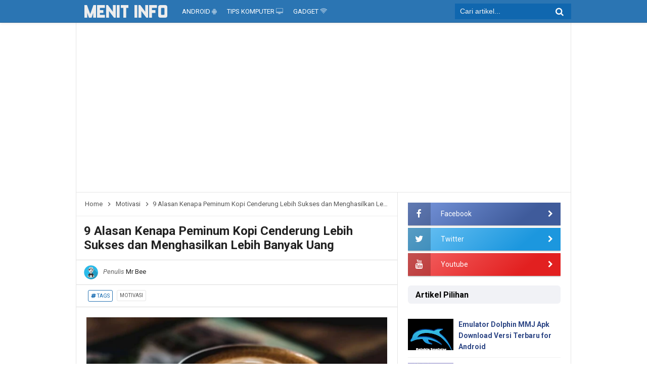

--- FILE ---
content_type: text/html; charset=UTF-8
request_url: https://www.menitinfo.com/2020/06/kebiasaan-orang-sukses.html
body_size: 28446
content:
<!DOCTYPE html>
<HTML dir='ltr' lang='id'>
<head>
<link href='https://www.blogger.com/static/v1/widgets/2944754296-widget_css_bundle.css' rel='stylesheet' type='text/css'/>
<!-- [ Meta Tag SEO ] -->
<meta charset='utf-8'/>
<meta content='width=device-width, initial-scale=1' name='viewport'/>
<meta content='blogger' name='generator'/>
<meta content='text/html; charset=UTF-8' http-equiv='Content-Type'/>
<link href='https://www.blogger.com/openid-server.g' rel='openid.server'/>
<link href='https://www.menitinfo.com/' rel='openid.delegate'/>
<link href='https://www.menitinfo.com/2020/06/kebiasaan-orang-sukses.html' rel='canonical'/>
<title>17 Kebiasaan Orang Sukses yang Bisa Kita Tiru - Menit info</title>
<meta content='index, follow' name='robots'/>
<meta content='Temukan rahasia keberhasilan dengan mengikuti kebiasaan orang sukses. Pelajari bagaimana meningkatkan produktivitas dan mencapai tujuan hidup' name='description'/>
<script type='application/ld+json'>{ "@context": "https://schema.org", "@type": "WebSite", "url": "https://www.menitinfo.com/", "potentialAction": { "@type": "SearchAction", "target": "https://www.menitinfo.com/?q={search_term}", "query-input": "required name=search_term" } }</script>
<link href='https://www.menitinfo.com/feeds/posts/default' rel='alternate' title='Menit info - Atom' type='application/atom+xml'/>
<link href='https://www.menitinfo.com/feeds/posts/default?alt=rss' rel='alternate' title='Menit info - RSS' type='application/rss+xml'/>
<link href='https://www.blogger.com/feeds/1573363910596828845/posts/default' rel='alternate' title='Menit info - Atom' type='application/atom+xml'/>
<link href='https://blogger.googleusercontent.com/img/b/R29vZ2xl/AVvXsEj6bDL7csuzmIdcwS1m7fn5EFiQYhldOotYe6S-pLSYN29s2Oy1hjzEa3MsVeq9vQE0c13dN9zT-g8nGBPowRRbtZlujwpxI6dd2Vj34C5Dd3Kalg_aNJU4h6uzP4dXLglyP2ouRGbs_rjC/s72-c/kebiasaan-orang-sukses.jpg' rel='image_src'/>
<link href='https://www.menitinfo.com/2020/06/kebiasaan-orang-sukses.html' hreflang='x-default' rel='alternate'/>
<link href='/favicon.ico' rel='icon' type='image/x-icon'/>
<link href='https://www.blogger.com/profile/00016261453875537441' rel='author'/>
<link href='https://www.blogger.com/profile/00016261453875537441' rel='me'/>
<meta content='TYIQbVtcnvg99IAMKOdHpZN3Kxgv3KZ_64f-dHYywCo' name='google-site-verification'/>
<meta content='CBFBA489F6D38823B5E99C910DE632BD' name='msvalidate.01'/>
<meta content='b43276591f0f4f4893b3ccff7092f5a5' name='p:domain_verify'/>
<meta content='Mr Bee' name='Author'/>
<meta content='Indonesia' name='geo.placename'/>
<meta content='id' name='geo.country'/>
<!-- Social Media Meta Tag -->
<meta content='Menit info' property='og:site_name'/>
<meta content='id_ID' property='og:locale'/>
<meta content='17 Kebiasaan Orang Sukses yang Bisa Kita Tiru' property='og:title'/>
<meta content='https://www.menitinfo.com/2020/06/kebiasaan-orang-sukses.html' property='og:url'/>
<meta content='article' property='og:type'/>
<meta content='Temukan rahasia keberhasilan dengan mengikuti kebiasaan orang sukses. Pelajari bagaimana meningkatkan produktivitas dan mencapai tujuan hidup' property='og:description'/>
<meta content='https://blogger.googleusercontent.com/img/b/R29vZ2xl/AVvXsEj6bDL7csuzmIdcwS1m7fn5EFiQYhldOotYe6S-pLSYN29s2Oy1hjzEa3MsVeq9vQE0c13dN9zT-g8nGBPowRRbtZlujwpxI6dd2Vj34C5Dd3Kalg_aNJU4h6uzP4dXLglyP2ouRGbs_rjC/s640/kebiasaan-orang-sukses.jpg' property='og:image'/>
<meta content='summary_large_image' name='twitter:card'/>
<meta content='17 Kebiasaan Orang Sukses yang Bisa Kita Tiru' name='twitter:title'/>
<meta content='Temukan rahasia keberhasilan dengan mengikuti kebiasaan orang sukses. Pelajari bagaimana meningkatkan produktivitas dan mencapai tujuan hidup' name='twitter:description'/>
<meta content='@menitinfo' name='twitter:site'/>
<meta content='@menitinfo' name='twitter:creator'/>
<meta content='https://www.facebook.com/mrbee94' property='article:author'/>
<meta content='https://www.facebook.com/menitinfo' property='article:publisher'/>
<meta content='1071091592912284' property='fb:app_id'/>
<!-- Prefetch -->
<link href='//fonts.googleapis.com' rel='dns-prefetch'/>
<link href='//fonts.gstatic.com' rel='dns-prefetch'/>
<link href='//pagead2.googlesyndication.com' rel='dns-prefetch'/>
<link href='//googleads.g.doubleclick.net' rel='dns-prefetch'/>
<link href='//www.googletagservices.com' rel='dns-prefetch'/>
<link href='//cdn.jsdelivr.net' rel='dns-prefetch'/>
<link href='//disqus.com' rel='dns-prefetch'/>
<style id='page-skin-1' type='text/css'><!--
/*
Theme            : Simplify 2 Responsive
Published        : Itarytheme
Designer         : Arlina Code
Thanks to        : All supported
License          : Premium
*/
/* CSS Reset */
html,body,div,span,applet,object,iframe,h1,h2,h3,h4,h5,h6,p,blockquote,pre,a,abbr,acronym,address,big,cite,code,del,dfn,em,img,ins,kbd,q,s,samp,small,strike,strong,sub,sup,tt,var,b,u,i,center,dl,dt,dd,ol,ul,li,fieldset,form,label,legend,table,caption,tbody,tfoot,thead,tr,th,td,article,aside,canvas,details,embed,figure,figcaption,footer,header,hgroup,menu,nav,output,ruby,section,summary,time,mark,audio,video{margin:0;padding:0;border:0;font-size:100%;font:inherit;vertical-align:baseline;}
/* HTML5 */
article,aside,details,figcaption,figure,footer,header,hgroup,menu,nav,section{display:block;}body{line-height:1;display:block;}*{margin:0;padding:0;}html{display:block;}ol,ul{list-style:none;}blockquote,q{quotes:none;}blockquote:before,blockquote:after,q:before,q:after{background:transparent;}table{border-collapse:collapse;border-spacing:0;}*,*:before, *:after {-webkit-box-sizing:border-box;-moz-box-sizing:border-box;box-sizing:border-box;}ins{background:#fff;}
/* Body Layout */
body#layout ul,#layout ul {display:none;}
body#layout #outer-wrapper, body#layout .post-inner, body#layout .sidebar, body#layout .sidebartop {padding:0;}
body#layout #wrapper, body#layout .post-inner, body#layout .sidebar-inner {padding:0;}
body#layout .header-wrapper {margin-top:0;}
body#layout #header {min-height:0px;width:100%;}
body#layout #headerdua {width:30%;float:left;}
body#layout .sosial-atas li{display:none}
#layout,#layout .widget-content,#layout .add_widget {border:none;}
body#layout .add_widget {border:1px solid #ddd;}
#layout .add_widget a {color:#111;}
#layout #header{min-height:0px;width:100%;margin:10px 0 0 0;}
#layout #footer-wrapper .footer-column{width:33.33%;float:left}
#layout #main-wrapper{width:70%;float:left}
#layout #sidebar-wrapper{width:30%;left:0;padding:0;float:right}
#layout .draggable-widget .widget-wrap2 {background:#c1cfd9;}
#layout #banner,#layout #banner2 {background-color:#444;padding:20px 0!important;margin-bottom:20px;}
#layout #banner .widget,#layout #banner2 .widget{width:80%;margin:5px auto!important;overflow:hidden;float:none}
#layout #banner .add_widget,#layout #banner2 .add_widget{width:80%;margin:5px auto!important;overflow:hidden;float:none}
#footer-xwidget .footer-widget {width:31.7%;float:left;margin-left:10px;}
#footer-wrapper {overflow:hidden;margin:0 auto 20px auto;padding:20px 0 0;}
#layout #footer-wrapper #column1,#layout #footer-wrapper #column2{margin:0}
/* Layout */
body {background:#fff;font-family:'Roboto',sans-serif;font-size:14px;font-weight:400;text-align:left;color:#000;margin:0;padding:0;}
.navbar,.post-feeds,.feed-links{display:none;}.section,.widget{margin:0;padding:0;}strong,b{font-weight:bold;padding:0;}cite,em,i{font-style:italic;}a:link,a:visited {color:#0b78bf;text-decoration:none;transition:all .3s}a:hover,a:hover:visited {color:#000}a img{border:none;border-width:0;outline:none;}img{max-width:100%;height:auto;vertical-align:middle;border:0;}abbr,acronym{border-bottom:1px dotted;cursor:help;}sup,sub{vertical-align:baseline;position:relative;top:-.4em;font-size:86%;}sub{top:.4em;}small{font-size:86%;}kbd{display:inline-block;font-size:90%;color:#2980b9;}mark{background-color:#ffce00;color:#182025;}p,blockquote,pre,table,figure,hr,form,ol,ul,dl{margin:0.5em 0;}hr{height:1px;border:none;background-color:#999;}code,kbd,pre,samp{font-family:monospace,monospace;}
pre{white-space:pre;word-wrap:normal;overflow:auto;font-size:13px;margin:0;}*:focus {outline:0!important;}h1,h2,h3,h4,h5,h6{font-weight:700;line-height:normal;}h1{font-size:200%}h2{font-size:180%}h3{font-size:160%}h4{font-size:140%}h5{font-size:120%}h6{font-size:100%}
.post-body blockquote{position:relative;background:#f8f8f9;border-left:none;padding:20px 50px;color:#222;font-weight:500;line-height:20px}
.post-body blockquote:before{color:#bbb;position:absolute;top:15px;left:20px;display:inline-block;font-family:'FontAwesome';font-style:normal;font-weight:normal;line-height:1;content:"\f10d";font-size:20px;-webkit-font-smoothing:antialiased}
.post-body blockquote:after{color:#bbb;position:absolute;bottom:15px;right:20px;display:inline-block;font-family:'FontAwesome';font-style:normal;font-weight:normal;line-height:1;content:"\f10e";font-size:20px;-webkit-font-smoothing:antialiased}
.post-body h1{font-size:190%}.post-body h2{font-size:135%}.post-body h3{font-size:125%}.post-body h4{font-size:120%}.post-body h5{font-size:110%}.post-body h6{font-size:100%}
.post-body h1 b,.post-body h2 b,.post-body h3 b,.post-body h4 b,.post-body h5 b,.post-body h6 b{font-weight:700;}
input,button,select,textarea{font-size:100%;line-height:normal;vertical-align:baseline;}
textarea{display:block;box-sizing:border-box;}
input.placeholder_text,textarea.placeholder_text{color:#888}
input::-webkit-input-placeholder,textarea::-webkit-input-placeholder,input:-moz-placeholder,textarea:-moz-placeholder,input.placeholder_text,textarea.placeholder_text{color:#444}[placeholder]:focus::-webkit-input-placeholder{transition:opacity .5s .5s ease;opacity:0}
.post ul li span{position:relative;display:block;padding:0;margin:.5em 0 .5em 2em;text-decoration:none;}
ol {counter-reset:li;list-style:none;padding:0;margin:0;}
ol ol {margin: 0 0 0 2em;}
.post ol li{position:relative;display:block;padding:0;margin:.5em 0 .5em 2em;background:#fff;text-decoration:none;}
.post ol li:before {content:counter(li);counter-increment:li;position:absolute;left:-2.5em;height:2em;width:2em;text-align:center;}
.post-body ul {position:relative;display:block;padding:0;margin:.5em 0 .5em 1.5em;text-decoration:none;}
/* Post Table */
.post-body table {width:100%;}
.post-body table td,.post-body table caption{background:#fff;border:0;padding:10px;text-align:left;vertical-align:top}
.post-body table th{background:#ddd;border:0;padding:10px;text-align:left;vertical-align:top}
.post-body table.tr-caption-container {border:0;margin:0;}
.post-body th{font-weight:700;}
.post-body table caption{border:none;font-style:italic;}
.post-body td, .post-body th{vertical-align:top;text-align:left;font-size:14px;padding:3px 5px;border:1px solid #97b28e;}
.post-body th{}
.post-body th:hover{background:#d2d2d2;}
.post-body table tr:nth-child(even) > td {background-color:#f9f9f9;}
.post-body table tr:nth-child(even) > td:hover {background-color:#fbfbfb;}
.post-body td a{color:#444;}
.post-body td a:hover{color:#cf4d35;}
.post-body table.tr-caption-container td{border:0;padding:0;background:#fff;line-height:10px;overflow:hidden;text-align:center;text-overflow:ellipsis;white-space:nowrap;font-weight:300;color:#000;}
.post-body table.tr-caption-container, .post-body table.tr-caption-container img, .post-body img {max-width:100%;height:auto;}
.post-body li {list-style-type:square;}
.post-body td.tr-caption{background:#f9f9f9!important;color:#000!important;font-size:85%;padding:10px!important}
.sr {visibility:hidden;width:0;height:0;}
.clear{clear:both}
html {-webkit-font-smoothing:antialiased;}
::selection {background:#2eb0ec;color:#fff;text-shadow:none;}
.post-body ::selection {background:#2eb0ec;color:#fff;}

--></style>
<style type='text/css'>
/* Custom Cookies Info Dark */
.cookie-choices-info{background-color:rgba(56,66,75,.97)!important;line-height:normal!important;top:initial!important;bottom:0!important;font-family:inherit!important;-webkit-transform:translateZ(0);}
.cookie-choices-info .cookie-choices-text{font-size:14px!important;color:#cee6ea!important}
.cookie-choices-info .cookie-choices-button{font-weight:normal!important;color:#fff!important;margin-left:5px!important;padding:3px 6px!important;background:#f64c3b!important;letter-spacing:.8px;transition:all .4s linear}
.cookie-choices-info .cookie-choices-button:nth-child(2){background:#f68c2e!important;transition:all .4s linear}
.cookie-choices-info .cookie-choices-button:hover,.cookie-choices-info .cookie-choices-button:nth-child(2):hover{background:#282f36!important;transition:all .1s linear}
/* Arlina Fixed Layout */
.CSS_LIGHTBOX {z-index:999999!important;}
.CSS_LIGHTBOX_BG_MASK_TRANSPARENT {opacity:.95!important;}
.CSS_LIGHTBOX_SCALED_IMAGE_IMG {width:auto!important;max-width:100%;box-shadow:0 0 10px rgba(0,0,0,0.1);}
.CSS_LIGHTBOX_BTN_CLOSE {background: url('https://4.bp.blogspot.com/-cmZSAe4hgWI/V0K-3C5xiHI/AAAAAAAAG90/2btatUgRsM4qf8HIc7QweuToTkRqRNeuACLcB/s1600/delete.png') no-repeat!important;width:32px!important;height:32px!important;top:30px!important;opacity:0.7;transition:all .3s;}
.CSS_LIGHTBOX_BTN_CLOSE:hover{opacity:1;}
.CSS_LIGHTBOX_BTN_CLOSE_POS {right:10px!important;}
.CSS_LIGHTBOX_BG_MASK{background-color:rgba(0,0,0,0.8)!important}
.CSS_LIGHTBOX_FILMSTRIP{background-color:rgba(0,0,0,0.5)!important}
.quickedit,#ContactForm1,#ContactForm1 br {display:none}
.post,.widget-content,.breadcrumbs,.banner .widget,.banner2 .widget,#blog-pager,#comments{}
.banner .widget-content,.banner2 .widget-content,#LinkList215 .widget-content{}
#BlogArchive1 li.archivedate {padding:0;}
#BlogArchive1 #ArchiveList ul.posts li {padding:0 0 0 22px;line-height:normal;}
#ArchiveList{padding:10px}
#ArchiveList select{width:100%;padding:10px;margin-bottom:5px;border:1px solid rgba(201,201,201,0.52);font-size:13px;font-family:'Roboto',sans-serif}
/* Arlina Template Wrapper */
.maxiwrap {max-width:980px;margin:0 auto;}
#wrapper{background:#fff;display:block;position:relative;overflow:hidden;max-width:980px;margin:0 auto;padding:0;border-left:1px solid rgba(0,0,0,0.1);border-right:1px solid rgba(0,0,0,0.1)}
#content-wrapper {display:block;position:relative;overflow:hidden;padding:0;margin:60px auto 0 auto;}
/* Arlina Top */
.search-boxs{display:none;width:230px;height:27px;float:right;padding:0;position:relative;transition:all .1s}
#search-forms,#searchform,.search-button{border:0;line-height:27px}
#searchform{position:relative;border:0;margin:9px 0 0 0}
#search-forms{background:rgba(0,0,0,.01);border-radius:3px;color:#555;width:100%;padding:0 30px 0 10px;height:27px;line-height:27px;font-size:13px;margin:0;border:1px solid rgba(0,0,0,0.05);transition:all .3s}
.search-button{background:none;width:30px;padding:0;text-align:center;margin:0;top:0;right:0;font-size:13px;color:#666;position:absolute;border-radius:0;text-shadow:none;box-shadow:none}
#search-forms:focus,#search-forms:hover,.search-button:focus,.search-button:hover{background:rgba(0,0,0,0);border-color:rgba(0,0,0,0.14);outline:0;color:rgba(0,0,0,.5)}
/* Arlina Header Wrapper */
.nav_wrapper{position:fixed;left:0;top:0;width:100%;transition:top .2s ease-out}
.scroll{top:-90px}
.no-scroll{top:0;z-index:9999}
#header{background:#2b75b3;display:block;margin:0 auto;padding:0;word-wrap:break-word;width:100%;position:fixed;z-index:99;height:45px;line-height:45px;-webkit-transform:translateZ(0);transform:translateZ(0);box-shadow:0 1px 5px rgba(0,0,0,0.1);border-bottom:1px solid rgba(0,0,0,0.16);}
#header .title{font-size:200%;margin:10px 0 0 0;padding:0;display:inline-block;width:100%;font-weight:400;}
#header .title a{color:#fff;}
#header .title a:hover {color:#fdbc40}
#header p.description{display:none;margin:5px 0 0 0;line-height:normal;}
#header img{display:block;height:auto;float:left;margin-left:10px;margin-top:5px}
.header img {display:block;height:auto;}
#headerdua {float:left;margin:0 10px 0 0;}
/* Arlina Main Navigation */
#simplify-two{font-size:0;padding:0;margin:0 auto;float:left}
#simplify-two ul.menus{height:auto;overflow:hidden;position:absolute;z-index:99;display:none}
#simplify-two a{display:block;text-transform:uppercase;height:45px;line-height:45px;color:#fff;font-size:13px;overflow:hidden;margin:0 20px 0 0}
#simplify-two ul > li a i {color:rgba(255,255,255,.5)}
#simplify-two ul{margin:0 auto;padding:0;float:left}
#simplify-two ul li{position:relative;margin:0;list-style:none}
#simplify-two ul > li {float:left;}
#simplify-two input {display:none;margin:0;padding:0;width:80px;height:45px;opacity:0;cursor:pointer}
#simplify-two label {display:none;width:55px;height:48px;line-height:48px;text-align:center}
#simplify-two label span {font-size:16px;position:absolute;left:55px}
#simplify-two ul.menus li {display:block;width:100%;text-transform:none;text-shadow:none;}
#simplify-two ul.menus a {color:#fff;line-height:55px}
#simplify-two li a:hover,#simplify-two ul.menus a:hover {background:rgba(0,0,0,0.03);color:#ffc351;}
#simplify-two li ul{display:none;background:#fff;margin:0;height:auto;position:absolute;top:99%;left:0;z-index:12;box-shadow:0 3px 10px 1px rgba(0,0,0,0.14);}
#simplify-two li:hover ul.menus,#simplify-two li:hover > ul{visibility:visible;opacity:1;}
#simplify-two li li{display:block;float:none;font-size:13px;height:auto;clear:both;margin-left:0;line-height:36px;border-bottom:1px solid rgba(0,0,0,0.05)}
#simplify-two li li:last-child {border:0;}
#simplify-two li ul ul {left:100%;top:0}
#simplify-two li li > a{background:#fff;color:#666;display:block;margin:0;text-decoration:none;text-transform:none;min-width:180px;height:36px;line-height:36px;padding:0 13px;font-size:11px;border:0;;border-left:3px solid transparent;margin-top:0}
#simplify-two li li a:hover{background:#fdda97;color:#000}
/* Arlina search form */
#search-me{float:right;margin:0;padding:0;overflow:hidden;width:230px}
#search-me table{width:100%;margin:0;position:relative;height:31px}
#search-me td.search-boxs1{color:#f4f4f4!important}
#search-me input#search-boxs1[type="text"]{background:#1067af;height:31px;line-height:30px;margin:0;padding:0 10px;width:100%;border:none;color:#f4f4f4!important}
#search-me input#search-button1[type="submit"]{font-family:FontAwesome;font-size:17px;background:transparent;color:#fff;height:45px;line-height:45px;margin:0;padding:0 15px;border:none;outline:none;font-weight:normal!important;transition:all 0.25s;position:absolute;right:0;top:0;z-index:2}
#search-me input#search-boxs1[type="text"]:focus{background:#2b75b3;outline:none;color:#f4f4f4}
/* Arlina Post Wrapper */
#main-wrapper{width:64.98%;float:left;margin:0;padding:0;word-wrap:break-word;border-right:1px solid rgba(0,0,0,0.1);}
.main .Blog{border-bottom-width:0}
.main .widget{margin:0;padding:0}
.date-header{display:none!important}
h1.post-title.entry-title,h2.post-title.entry-title {font-size:18px;margin:0 0 15px;}
h1.post-title.entry-title a,h2.post-title.entry-title a{color:#2c4584;}
h1.post-title.entry-title a:hover,h2.post-title.entry-title a:hover{color:#138be6;}
.post{background:#fff;position:relative;margin:0;padding:0}
.post-body {margin:0;line-height:1.7em;text-align:left;font-size:15.7px;padding:20px;}
.post-info abbr {border:0;}
.post-timestamp,.author-info,.comment-info,.label-info{padding:0 10px 0 0}
.post-body img,.post-body video,.post-body object {background:#fafafa;max-width:100%}
.post-footer{line-height:1.6em}
.post-footer a{color:#97b28e;}
.feed-links{clear:both;line-height:2.5em;}
/* Breadcrumb */
.breadcrumbs{background:#fff;color:#555;overflow:hidden;white-space:nowrap;text-overflow:ellipsis;font-size:13px;padding:15px;font-weight:500;border-bottom:1px solid rgba(0,0,0,0.07)}
.breadcrumbs a{color:#555;margin:0 2px;line-height:normal}
.breadcrumbs .breadhome a{margin:0 5px 0 0}
.breadcrumbs .breadlabel:last-child{margin:0 0 0 4px}
.breadcrumbs a:hover{color:#138be6}
.breadcrumbs svg{width:16px;height:16px;vertical-align:-4px}.breadcrumbs svg path{fill:#555}.homebread{margin:0 2px 0 0}  
/* Arlina Sidebar Wrapper */
#sidebar-wrapper{padding:20px;width:35%;float:right;word-wrap:break-word;overflow:hidden}
#sidebar-wrapper h2,#sidebar-wrapper h3,#sidebar-wrapper
h4{background:#f1f2f6;position:relative;overflow:hidden;margin:0 auto 10px auto;font-size:16px;vertical-align:middle;padding:8px 15px;border-radius:6px}#sidebar-wrapper h2 span,#sidebar-wrapper h3 span,#sidebar-wrapper h4 span{display:inline-block;vertical-align:middle}
#sidebar-wrapper .widget ul{margin:0;padding:0}
.widget-content{margin:0;padding:10px 0;overflow:hidden}
.sidebar,.sidebartop {line-height:1.5em;padding:0}
.sidebar ul,.sidebartop ul {padding:0;margin:0}
.BlogArchive #ArchiveList ul li {text-indent:0!important}
.sidebar ul li,.sidebartop ul li{margin:0;padding:10px;border-bottom:1px solid rgba(0,0,0,0.05);}
.sidebar .widget{margin:0}
.sidebartop .widget{margin:0 0 10px 0}
/* Dropdown Label */
.droplabeldo select{outline:none;cursor:pointer;transition:all .6s ease-out}
.droplabeldo{display:inline-block;position:relative;overflow:hidden;width:100%;border:0;height:40px;line-height:40px;color:#7f8c8d}
.droplabeldo:before,.droplabeldo:after{content:'';position:absolute;z-index:2;top:15px;right:12px;width:0;height:0;line-height:40px;border:4px dashed;border-color:#999 transparent;pointer-events:none}
.droplabeldo:before{border-bottom-style:solid;border-top:none}
.droplabeldo:after{margin-top:8px;border-top-style:solid;border-bottom:none}
.dropdown-select{color:#000;position:relative;width:100%;margin:0;padding:6px 8px 6px 10px;height:40px;line-height:20px;font-size:13px;border:1px solid rgba(0,0,0,0.1);-webkit-appearance:none;transition:border-color ease-in-out .15s,box-shadow ease-in-out .15s}
.droplabeldo select:hover{border-color:rgba(0,0,0,.34);}
.droplabeldo select:focus{outline:none;cursor:pointer;border-color:#66afe9;box-shadow:inset 0 1px 1px rgba(0,0,0,.075),0 0 8px rgba(102,175,233,0.6);}
.dropdown-select>option{background:#fafafa;position:relative;display:block;margin:3px;text-shadow:none;outline:0;border:0;cursor:pointer}
/* Arlina Footer Wrapper */
#footer-wrapper{background:#2f303f;color:#bdc3c7;text-align:center;padding:20px 0 0 0;margin:auto;border-top:5px solid #2c4584}
.simplifymed a{display:inline-block;text-align:center;margin-top:10px;margin-right:5px;color:#fff;border-radius:100%;opacity:.9;}
.simplifymed a i{font-family:Fontawesome;width:32px;height:32px;line-height:32px;display:block}
.simplifymed a:hover{color:#fff;opacity:1;transform:rotate(360deg);}
.simplifymed .facebook{background:#3b5998}
.simplifymed .twitter{background:#00aced}
.simplifymed .googleplus{background:#dd4b39}
.simplifymed .rssfeed{background:#ee802f}
#footbawah{clear:both;background:#252632;margin:auto;padding:25px 20px;color:#95a5a6;font-size:14px;display:block;overflow:hidden;position:relative}
#footbawah a{color:#95a5a6}
#footbawah a:hover{color:#fff;}  
.footbawahkiri{text-align:left;float:left}
.footbawahkanan{text-align:right;float:right;}
.footbawahkanan a{color:#2ecc71}
.footbawahkanan a:hover{color:#fff;}
.footer-column{position:relative;margin:0 auto;clear:both;font-size:14px;line-height:24px;overflow:hidden;text-align:left;border-bottom:1px solid rgba(0,0,0,0.1);}
.footer-column h3{position:relative;overflow:hidden;margin:0 0 10px 0;font-size:1rem;padding:0 0 10px 0;border-bottom:1px solid #bbb;color:#fff}
.footer-column h3:after{content:'';display:inline-block;position:absolute;height:15px;top:0;margin:3px 0 12px 10px;width:70%;}
.footer-menu{float:left;width:31%;margin:0 20px 0 0}
.footer-menu p.footer2{margin:5px auto}
.footer-menu ul{margin:0}
.footer-menu ul li{list-style-type:square;margin:0 0 0 15px}
.footer-menu ul li a{color:#bdc3c7}
.footer-menu ul li a:hover{color:#fff}
/* Custom Heading Widget */
.footer-column .footer-menu h3:before{content:'\f07c';font-family:fontawesome;font-weight:normal;display:inline-block;margin:0 5px 0 0;color:#95a5a6}
.footer-column .footer-menu:nth-child(1) h3:before{content:'\f046';}
.footer-column .footer-menu:nth-child(2) h3:before{content:'\f085';}
.footer-column .footer-menu:nth-child(3) h3:before{content:'\f004';}
/* Subscribe Footer */
#subscribe-footer{overflow:hidden;margin:0 0 20px 0;width:33.4%}
#subscribe-footer p{margin:1em 0}
#subscribe-footer .emailfooter{margin:auto;text-align:center;}
#subscribe-footer .emailfooter form{margin:0;padding:0;float:left}
#subscribe-footer .emailfooter input{background:rgba(255,255,255,1);padding:9px 12px;color:#999;font-size:14px;margin-bottom:10px;border:1px solid rgba(0,0,0,0.14);transition:border-color ease-in-out .15s,box-shadow ease-in-out .15s}
#subscribe-footer .emailfooter input:hover{border-color:rgba(0,0,0,.34);}
#subscribe-footer .emailfooter input:focus{color:#000;outline:none;border-color:#66afe9;box-shadow:inset 0 1px 1px rgba(0,0,0,.075),0 0 8px rgba(102,175,233,0.6);}
#subscribe-footer .emailfooter .submitfooter{background:#2ecc71;color:#fff;margin:0 0 0 5px;font-size:14px;cursor:pointer;border:1px solid rgba(0,0,0,0.05);border-radius:3px;transition:all .3s}
#subscribe-footer .emailfooter .submitfooter:active,#subscribe-footer .emailfooter .submitfooter:hover{background:#27ae60;color:#fff;outline:none;box-shadow:none}
/* Popular Post */
#PopularPosts1 ul,.PopularPosts li,.PopularPosts li img,.PopularPosts li a,.PopularPosts li a img{color:#2c4584;margin:0;padding:0;list-style:none;border:none}
#PopularPosts1 ul{margin:0;list-style:none;}
#PopularPosts1 ul li{margin:0;padding:10px 0;position:relative;transition:all .3s linear;}
#PopularPosts1 ul li:hover {background:rgba(255,255,255,.8);}
#PopularPosts1 ul li:last-child{border:0}
#PopularPosts1 ul li img{display:block;width:100%;height:auto}
#PopularPosts1 ul li .item-title a,.PopularPosts ul li a{font-size:14px;font-weight:600;line-height:1.6;}
#PopularPosts1 ul li .item-title a:hover,.PopularPosts ul li a:hover{color:#138be6}
#PopularPosts1 .item-thumbnail{margin:0 10px 0 0;overflow:hidden;z-index:2;display:block;position:relative;border-radius:0;width:90px;height:62px;float:left}
#PopularPosts1 .item-title{padding:0 5px}
#PopularPosts1 ul li:nth-child(1){border-top:none}
#PopularPosts1 ul li .item-snippet{color:#999;font-size:13px}
/* Social Media */
#socialcounterx{overflow:hidden;margin:auto}#socialcounterx ul{margin:0}#socialcounterx ul a{color:#fff}#socialcounterx ul li.social_item-wrapper{position:relative;float:left;width:100%;margin:0 auto 5px auto;padding:0;color:#fff;box-shadow:0 1px 3px rgba(0,0,0,0.12),0 1px 2px rgba(0,0,0,0.24)}#socialcounterx ul li.social_item-wrapper:after{content:'\f054';position:absolute;right:5%;color:#fff;top:0;line-height:45px;font-family:fontawesome;transition:all .3s}#socialcounterx ul li.social_item-wrapper:hover:after{animation:rubberBand 1.7s infinite}#socialcounterx ul li a.social_item{position:relative;display:block;height:45px;line-height:45px;overflow:hidden}.social_icon{float:left;text-align:center;line-height:45px;width:45px;font-size:1.1rem}#socialcounterx ul li a.social_item span{margin-left:20px}#socialcounterx ul li a.social_item.social_facebook{background:#3F5B9B;background:linear-gradient(141deg,#7998df 0%,#3F5B9B 75%)}#socialcounterx ul li a.social_item.social_twitter{background:#1C97DE;background:linear-gradient(141deg,#6ec3f4 0%,#1C97DE 75%)}#socialcounterx ul li a.social_item.social_youtube{background:#E22020;background:linear-gradient(141deg,#f46464 0%,#E22020 75%)}#socialcounterx ul li a.social_item.social_instagram{background:#ff7675;background:linear-gradient(45deg,#405de6,#5851db,#833ab4,#c13584,#e1306c,#fd1d1d)}#socialcounterx ul li.social_item-wrapper:hover .social_facebook,#socialcounterx ul li.social_item-wrapper:hover .social_twitter,#socialcounterx ul li.social_item-wrapper:hover .social_youtube,#socialcounterx ul li.social_item-wrapper:hover .social_instagram{opacity:.9}.fa-facebook.social_icon,.fa-twitter.social_icon,.fa-youtube.social_icon,.fa-instagram.social_icon{background:rgba(0,0,0,.2);transition:all .3s}#socialcounterx ul li.social_item-wrapper:hover .fa-facebook.social_icon,#socialcounterx ul li.social_item-wrapper:hover .fa-twitter.social_icon,#socialcounterx ul li.social_item-wrapper:hover .fa-youtube.social_icon,#socialcounterx ul li.social_item-wrapper:hover .fa-instagram.social_icon{background:rgba(0,0,0,.3)}
#socialcounterx ul li a.social_item:hover{box-shadow:0 1px 3px rgba(0,0,0,0.12),0 4px 8px rgba(0,0,0,0.24);}
/* Banner */
.kotak_iklan1 {position:relative;}
.kotak_iklan1:before{content:'300x250 Ad';position:absolute;background:rgba(25,25,25,.9);color:#fff;top:0;right:0;padding:2px 8px;font-size:80%}
.kotak_iklan1:hover:before{content:'Pasang iklan';}
.banner,.banner2{margin:0 auto;text-align:center;overflow:hidden}
.banner .widget,.banner2 .widget{width:100%;max-width:100%;margin:0 auto;background:#fff;text-align:center;overflow:hidden;padding:20px}
.banner .widget{border-bottom:1px solid rgba(0,0,0,0.1);}
.banner2 .widget{border-top:1px solid rgba(0,0,0,0.1);}
.banner img,.banner iframe,.banner2 img,.banner2 iframe{display:block;margin:0 auto;text-align:center;height:auto;}
.kotak_iklan{text-align:center;margin:0 auto;transition:all 1s ease-out}
.kotak_iklan .sidebar .widget-content,.kotak_iklan .sidebar-atas .widget-content{padding:0;border:0}
.kotak_iklan .sidebar .widget{margin-bottom:0;padding:0}
.kotak_iklan img{background:#fff;text-align:center;margin:0 auto;padding:4px;border:1px solid transparent!important;transition:all .6s ease-out}
.kotak_iklan img:hover{background:#fdfdfd;border:1px solid #e6e6e6}
.kotak_iklan2,.kotak_iklan3{text-align:center;margin:0 auto;transition:all 1s ease-out}
.kotak_iklan2 .sidebar .widget-content,.kotak_iklan2 .sidebar-atas .widget-content{padding:0;background:#f2f6f7;box-shadow:0 1px 2px 0 rgba(0,0,0,.1);border:0}
.kotak_iklan2 .sidebar .widget,.kotak_iklan2 .sidebar-atas .widget{margin-bottom:0;padding:0}
.kotak_iklan2 img{text-align:center;transition:all 1s ease-out}
.kotak_iklan2 img:hover{transition:all .5s ease-out}
#HTML2 .widget-content,#HTML3 .widget-content,#HTML4 .widget-content,#HTML5 .widget-content{padding:0;}
/* To top */
.simplifytotop{visibility:hidden;z-index:2;background:#95a5a6;color:#fff;font-size:20px;width:37px;height:37px;line-height:37px;text-align:center;position:fixed;bottom:10px;right:10px;border-radius:2px;cursor:pointer;transition:all .4s}
.simplifytotop:hover{background:#7f8c8d;color:#fff;}
.simplifytotop.arlniainf{visibility:visible;cursor:pointer;opacity:1;-webkit-transform:translateZ(0);transform:translateZ(0);transition:all .4s;}
/* Arlina Global Responsive */
@media screen and (max-width:800px) {
#wrapper{overflow:initial}
#content-wrapper{background:#fff;margin:0 auto;}
#footer-wrapper{border:0}
#header{padding:0;height:auto;line-height:normal;text-align:center;border:0;position:relative;z-index:initial;-webkit-transform:initial;transform:initial}
#header p.description{display:block;color:#fff}
#headerdua{background:#2b75b3;float:none;max-width:100%;padding:30px;margin:auto;overflow:hidden;text-align:center top}
#header img{width:61%;max-width:100%;height:auto;display:block;float:none;margin:0 auto;object-fit:cover;}
#header .title{margin:0 0 5px 0;font-weight:700;}
#main-wrapper {float:none;border:0;width:100%;}
#sidebar-wrapper {padding: 0 20px;width:100%;float:none;}
.simplify-menu,.search-boxs{width:100%;margin:0 auto;padding:10px;}
.search-boxs:hover,.search-boxs:active,.search-boxs:focus{width:100%;}
#search-boxs{padding:0 0 10px 0}
#search-boxs{width:96%;float:left;padding-right:0;margin:0 2%}
.search-boxs{height:auto;}
#searchform{margin:0 10px}
#menu {display:block;}
#simplify-two{background:#fff;color:#05508b;font-size:initial;position:relative;display:block;padding:15px;text-transform:uppercase;box-shadow:none;float:none;text-align:left;border-bottom:1px solid rgba(0,0,0,0.14)}
#simplify-two ul{background:#fff;position:absolute;top:100%;left:0;z-index:3;height:auto;float:none;display:none}
#simplify-two ul > li{float:none}
#simplify-two ul.menus{width:100%;position:static;padding-left:20px}
#simplify-two li{display:block;float:none;width:auto}
#simplify-two li a:hover,#simplify-two ul.menus a:hover{background:#24376a;color:#fff;}
#simplify-two a{background:#2b75b3;padding:12px;height:initial;line-height:initial;color:#fff;border:0;margin:0}
#simplify-two ul > li a i{color:rgba(255,255,255,.5);float:right}
#simplify-two input,#simplify-two label{position:absolute;top:0;left:0;display:block}
#simplify-two input{z-index:4}
#simplify-two input:checked + label{color:#fff}
#simplify-two input:checked ~ ul{display:block;width:100%}
#simplify-two li:hover > ul{width:100%}
#simplify-two li li {border:0;}
#simplify-two li li > a{background:#24376a;color:#fff;height:auto;font-size:12px;line-height:30px;padding:0 10px;}
#simplify-two li li:hover, #simplify-two li li a:hover {background:#2c4584;color:#fff;}
#simplify-two li ul {background:#2c4584;padding:0;position:relative;width:100%;left:initial;box-shadow:none;}
#simplify-two li:hover ul.menus,#simplify-two li:hover > ul{left:initial}
#simplify-two a i {float:right;}  
#search-me{display:none}}
@media only screen and (max-width:768px) {
#headerdua {float:none;max-width:100%;}
#sidebar-wrapper,#main-wrapper {width:100%;padding:0 20px 20px 20px;}
.sidebar {padding:0;}
.sosial-atas li a{color:#fff}
.sosial-atas li a:hover,.sosial-atas li:hover a{background:rgba(0,0,0,0.1);color:#fff}
.page-menu ul li a:hover,.page-menu ul li:hover a{background:transparent}
.footer-menu,#subscribe-footer{float:none;width:auto;margin:0 20px 20px 20px}}
@media screen and (max-width:640px) {
#main-wrapper {width:100%;padding:0 10px 20px 10px;}
#sidebar-wrapper {width:100%;padding:0 20px 20px 20px;}
.status-msg-border {width:97%}
.post h2 {font-size:100%}
h1.post-title.entry-title,h2.post-title.entry-title{font-size:16px;margin:0}
#simplify-two ul{height:195px;overflow:auto;}
#footer-wrapper{margin:auto;border-top:1px solid rgba(0,0,0,0.1)}
#footer-wrapper .footbawahkiri,#footer-wrapper .footbawahkanan{float:none;text-align:center}
.simplifytotop{width:32px;height:32px;line-height:32px}
#footbawah{padding:0 10px 20px 10px;line-height:normal;background:transparent}
.search-boxs{background:#fff;display:block;border-bottom:1px solid rgba(0,0,0,0.14);}
#search-forms,#searchform,.search-button{line-height:34px}
#search-forms{height:34px;line-height:34px}}
@media screen and (max-width:480px) {
body{background:#fff}
.comments .comments-content .user{line-height:2.8em}
.post h2{font-size:130%}
.post h1{font-size:120%}
body,.body-fauxcolumn-outer{font-size:80%}
#header{border:0}
#header p.description{line-height:normal}
#main-wrapper{padding:0}
#sidebar-wrapper{padding:0 10px}
.post-body{padding:10px}
.breadcrumbs{padding:18px 7px}
.widget-content{box-shadow:none;border:0}
#simplifynewsletter{margin:0 0 20px 0}
.sidebar .widget,.sidebartop .widget {margin:0;}
#Label1 .widget-content {padding:20px 10px;}
.banner .widget,.banner2 .widget{padding:10px}
#subscribe-footer .emailfooter input{width:100%}
#subscribe-footer .emailfooter .submitfooter{margin:0}
#subscribe-footer .emailfooter form{margin:auto;float:none}}
@media screen and (max-width:320px) {
body{background:#fff}
#sidebar-wrapper{padding:0 10px}
.widget-content{padding:12px 0}
#HTML2 .widget-content,#HTML3 .widget-content,#HTML4 .widget-content,#HTML5 .widget-content {padding:0}
#Label1 .widget-content {padding:20px 0;}}
@media screen and (max-width:240px) {
body,.body-fauxcolumn-outer {font-size:80%}
.simplify-menu ul li{width:50%}
#socialcounter ul li.social_item-wrapper{float:none;width:100%}
#socialcounter ul li.social_item-wrapper:nth-child(2n+2){margin:0 4% 10px 0}
#PopularPosts1 .item-thumbnail,.recent_posts_arlina .wrapinfo,.post-thumb{width:62px!important;height:52px!important}
h2.post-title.entry-title,#PopularPosts1 ul li .item-title a,.PopularPosts ul li a,ul.recent_posts_arlina li a{font-size:12px!important}
.recent_posts_arlina br{display:none}}
.status-msg-body {padding:10px 0;display:none}
.status-msg-wrap{display:none;font-size:14px;margin-left:1px;width:100%;color:#666}
.status-msg-wrap a{color:orange!important}
.status-msg-bg{display:none;background:#ccc;position:relative;width:99%;padding:6px;z-index:1;border:2px #999 solid}
.status-msg-border{display:none;border:0;position:relative;width:99%}
</style>
<style type='text/css'>
/* CSS Comments */
#comments{background:#fff;position:relative;margin:0 auto;padding:20px;}
#comments h3 {display:inline-block;margin:0 0 10px 0;}
.comment_avatar_wrap{width:42px;height:42px;background:#fcfcfc;border-radius:6px;text-align:center;margin:0 0 20px 0;padding:0}
#comments .avatar-image-container{float:left;margin:0 10px 0 0;width:42px;height:42px;max-width:42px;max-height:42px;padding:0;margin-bottom:10px}
#comments .avatar-image-container img{width:42px;height:42px;max-width:42px;max-height:42px;background:url(https://3.bp.blogspot.com/-fjaZBtfvzac/UN1mw2tUamI/AAAAAAAADkc/XdKqt8hWZ6w/s1600/anon.jpg) no-repeat}
#comments .comment_name,#comments .comment_admin .comment_name{padding:0 0 10px 0;font-size:13px;position:relative}
#comments .comment_name a{color:#666;font-weight:700;padding:0;font-size:14px;text-decoration:none}
#comments .comment_admin .comment_date{font-weight:normal;font-size:11px}
#comments .comment_admin .comment_author_flag{display:inline-block;font-size:14px;color:rgb(17,143,249);text-align:center;margin:0 0 0 3px;}
#comments .comment_service{margin-top:5px}
#comments .comment_date{color:#a9a9a9;float:right;font-size:11px;font-weight:normal;margin-top:-3px}
#comments .comment_date a{color:#a9a9a9;float:right;font-size:11px;font-weight:normal;margin:0;padding:0}
#comments .comment_date a:hover{color:#a9a9a9;text-decoration:underline}
#comments .comment_body{margin-left:62px;margin-top:-64px;background:#fafafa;padding:18px 20px;line-height:26px;border-radius:7px;margin-bottom:20px;position:relative;border:1px solid rgba(0,0,0,0.05)}
#comments .comment_body p{margin:5px 0 0 0;font-size:14px;word-wrap:break-word;padding:0 0 5px 0}
#comments .comment_body:before{content:'';right:100%;border:solid transparent;height:0;width:0;position:absolute;pointer-events:none;border-right-color:rgba(0,0,0,0.08);border-width:10px}
#comments .comment_body:after{content:'';top:19px;right:99.9%;border:solid transparent;height:0;width:0;position:absolute;pointer-events:none;border-right-color:#fafafa;border-width:9px}
#comments .comment_inner{margin:12px 0}
#comments .comment_child .comment_wrap{padding-left:3%}
#comments .comment_reply{display:inline-block;margin-top:10px;padding:1px 7px;color:#fff;text-align:center;text-decoration:none;background:#bdc3c7;font:11px/18px sans-serif;transition:background-color .5s ease-out 0s}
#comments .comment_reply:hover{text-decoration:none;background:#95a5a6}
#comments .unneeded-paging-control{display:none}
#comments .comment-form{max-width:100%;}
#comments .comment_form a{text-decoration:none;}
#comments .comment-form p{background:#e6ebef;padding:15px 15px 11px;margin:5px 0 15px;color:rgba(0,0,0,.8);font-size:15px;line-height:normal;border-radius:3px;position:relative;max-width:100%;}
#comments .comment-form p:after{content:"";width:0;height:0;position:absolute;bottom:-16px;left:7%;border:8px solid transparent;border-color:#e6ebef transparent transparent}
#comments .comment_reply_form{padding:0 0 0 70px}
#comments .comment_reply_form .comment-form{width:99%}
.comment_emo_list .item{float:left;display:block;text-align:center;margin:1px 1px 0 0;height:40px;width:41px}
.comment_emo_list span{display:block;font-weight:700;font-size:11px;margin:3px 0 0 0;letter-spacing:1px}
img.comment_emo {width:16px;height:16px;}
.comment_youtube{max-width:100%;width:400px;height:225px;display:block;margin:auto}
.comment_img{max-width:100%}
#comments .deleted-comment{display:block;color:#999;}
#comments .comment_header{width:50px}
#respond{overflow:hidden;padding-left:10px;clear:both}
#comments .comment_avatar img{width:42px;height:auto;background:url(https://3.bp.blogspot.com/-fr42e67HG4I/Vky8HLexiEI/AAAAAAAAM0I/MLMd2qwIH1E/s1600/avatar.png) no-repeat;border-radius:6px}
#comments .comment-delete img{float:right;margin-left:15px;margin-top:3px;}
iframe{border:none;overflow:hidden}
#emo-box,#hide-emo{display:none}
.paging-control-container{text-align:center;margin:0 0 0 25%}
.paging-control-container a{text-align:center;margin:0 auto;background:#ccc;border:1px solid #e1e1e1;padding:3px 10px}
.button-group{float:right;text-align:left;margin:0 auto}
button,button[disabled]:active{border:none;font-size:12px;font-weight:normal;border-radius:1px;padding:4px 10px;text-decoration:none;background:#b6c472;color:#fff;display:inline-block;transition:all 0.5s linear;cursor:pointer}
button:hover{background:#a0ad64;color:#fff;transition:all 0.2s linear}
button:active{background:#a0ad64;color:#fff}
button[disabled],button[disabled]:active{background:#a0ad64;border-bottom:2px solid #8b9656;color:#fff;cursor:default}
.small-button a,.small-button1 a{background:#f84141;color:#fff;font-size:13px;cursor:pointer;margin:15px 5px 5px 0;text-decoration:none;text-transform:none;text-shadow:none;border-radius:3px;display:inline-block;padding:5px 10px;box-shadow:0 1px 2px rgba(0,0,0,0.1)}
.small-button:hover a,.small-button1:hover a{background:#e73636;}
/* Arlina Search Bar */
#searchbar{display:inline-block;width:100%;text-align:center;margin:20px auto 0 auto;padding:0;border-top:1px solid rgba(0,0,0,0.14);}
#searchbar form{position:relative;margin:0;padding:20px}
#searchbar form:after{content:'\f002';font-family:fontawesome;position:absolute;right:6%;top:38%;color:rgba(0,0,0,0.5);transition:all 0.5s linear}
#searchbar form:hover:after{color:rgba(0,0,0,0.8)}
#searchbar input{position:relative;background:#fff;width:100%;padding:17px 15px;border:1px solid rgba(0,0,0,.14);box-shadow:inset 0 1px 1px rgba(0,0,0,0.075);transition:border-color ease-in-out .15s,box-shadow ease-in-out .15s}
#searchbar input:hover{border-color:rgba(0,0,0,.34);}
#searchbar input:focus{border-color:#66afe9;box-shadow:inset 0 1px 1px rgba(0,0,0,.075),0 0 8px rgba(102,175,233,0.6);}
@media screen and (max-width:480px) {
#comments{padding:10px}
#comments .comment_body{background:#fff;margin-left:52px;margin-top:-57px;padding:0;width:auto;border:0;}
.comment_avatar_wrap{width:32px;height:32px;border-radius:2px}
#comments .comment_avatar img{width:32px;background:#f6f6f6;border-radius:2px}
#comments .comment_reply{margin-top:5px;padding:0;color:#444;background:#fff;}
#comments .comment_body p{margin:0;font-size:13px;padding:0}
#comments .comment_name,#comments .comment_admin .comment_name{padding:0}
#comments .comment-delete img{opacity:.5}
#comments .comment-delete:hover img{opacity:.8}
#comments .comment_inner{border-bottom:1px solid rgba(0,0,0,0.14)}
#comments .comment_date,#comments .comment_body:before{display:none}}
</style>
<style type='text/css'>
/* Arlina Post Area */
.post {overflow:hidden;}
.post-info{background:#fff;display:block;color:#666;font-style:italic;line-height:1.6em;font-size:13px;padding:10px 15px;border-bottom:1px solid rgba(0,0,0,0.14);border-top:1px solid rgba(0,0,0,0.14)}
.post-info a{position:relative;color:#222;padding:0 10px 0 0;font-style:normal;font-weight:500;}
.post-info a:hover{text-decoration:underline;}
.author-info img.avatar-photo1{background:rgba(0,0,0,0.1);height:28px;width:28px;margin:0 7px 0 0;border-radius:100%;transition:all .3s;}
.author-info img.avatar-photo1:hover {transform:rotate(360deg);}
.post-timestamp,.author-info,.comment-info,.label-info{padding:0}
.post-body p{margin:0}
.post-timestamp {padding:0;}
.post-body img {height:auto;margin-bottom:2px;opacity:1;transition:all .6s ease;}
.post-body img:hover {opacity:0.97;}
.post-body a.img,.post-body .separator a {margin-left:0!important;margin-right:0!important;}
h1.post-title.entry-title,h2.post-title.entry-title{color:#222;padding:15px;font-size:24px;margin:0}
.label-wrap{display:block;color:#666;padding:10px 15px;border-bottom:1px solid rgba(0,0,0,0.14);overflow:hidden}
.label-info{position:relative;margin:auto}
.label-info a,.label-tags{float:left;display:inline-block;position:relative;font-size:10px;margin-left:8px;color:#555;text-decoration:none;text-transform:uppercase;padding:5px;border:1px solid rgba(0,0,0,0.1);border-radius:3px}
.label-tags{color:#1067af;border:1px solid #2b75b3;}
.label-info a:hover{color:#000;border-color:inherit;text-decoration:none}
.bottomshare{display:block;padding:0 20px;margin:auto;text-align:center}
/* Arlina Related Post */
#related-post {margin:0;padding:0;}
#related-post h4{background:#fafafa;color:#111;border-bottom:1px solid rgba(0,0,0,0.14);border-top:1px solid rgba(0,0,0,0.14);padding:10px 0;font-size:20px;margin:0;padding-left:8px;line-height:1em}
#related-post h4 span{padding:6px;display:inline-block;vertical-align:middle}
#related-posts{overflow:hidden;margin:0;padding:20px 20px 0 20px}#related-posts li{width:32.2%;display:inline-block;height:182px;float:left;margin-right:10px;margin-bottom:10px;overflow:hidden;position:relative}#related-posts li h3{margin-top:0}.related-thumb{width:100%;height:130px;overflow:hidden;border-radius:8px}#related-posts li .related-img{width:100%;height:130px;display:block;position:relative;border-radius:8px;transition:all .3s ease-out}#related-posts li .related-title{margin:6px auto;line-height:1.5;z-index:2}#related-posts li .related-title a{font-size:14px;padding:0;color:#000;display:block}#related-posts li .related-title a:hover{text-decoration:underline}#related-posts li:nth-of-type(3),#related-posts li:nth-of-type(6),#related-posts li:nth-of-type(9){margin-right:0}#related-posts .related-thumb .related-img:after{background:rgba(0,0,0,0.02);content:"";bottom:0;left:0;top:0;right:0;margin:auto;position:absolute;transition:all .5s}#related-posts .related-thumb:hover .related-img:after{background:rgba(40,35,40,0.35)}.related-overlay{position:absolute;left:0;top:0;z-index:1;width:100%;height:100%;background-color:rgba(40,35,40,0.05)}.related-line{position:relative;margin:0 auto;padding:0 20px}.related-info-th{z-index:2;position:relative;display:inline-block;background:#f2f9ff;color:#2e87e7;border:1px solid;text-transform:capitalize;font-size:15px;font-weight:500;padding:2px 16px;margin:0;border-radius:99em}.Night .related-info-th{background-color:#1c2733;color:#fff;border:2px solid rgba(255,255,255,.15)}.Night #related-posts li .related-title a{color:rgba(255,255,255,.7)}.Night #related-posts li .related-title a:hover{color:rgba(255,255,255,1)}
@media screen and (max-width:768px) {
#related-posts li{width:49%}#related-posts li:nth-child(2),#related-posts li:nth-child(4){margin-right:0}#related-posts li:nth-of-type(3){margin-right:10px}#related-posts li:nth-of-type(n+5){display:none}}
@media screen and (max-width:480px) {
#related-posts{padding:10px 0 0 0}#related-posts li:nth-of-type(n+4){display:none}#related-posts li{width:100%;margin:0 auto;padding:10px;height:auto;border-bottom:1px solid rgba(0,0,0,0.07)}#related-posts li:nth-last-child{border:0}#related-posts li:nth-of-type(3){border:0;margin-right:0}.related-thumb{width:100px;height:80px;float:left;margin:0 10px 0 0}#related-posts li .related-img{width:100px;height:80px;object-fit:cover}}
/* Arlina Shortcodes */
.button{list-style:none;text-align:center;width:95%;margin:10px;padding:2px;font-size:14px;clear:both;}
.button ul {margin:0;padding:0}
.post-body ul.button {list-style:none;text-align:center;margin:20px auto;padding:2px;font-size:14px;clear:both;z-index:2;}
.button li{display:inline;margin:0 5px;padding:0;list-style:none;}
.post-body ul.button a.demo,.post-body ul.button a.download{display:block;background:#97b28e;max-width:180px;padding:8px 12px;color:#fff;font-weight:700;font-size:14px;text-align:center;text-transform:uppercase;letter-spacing:0.5px;margin:auto;border-radius:3px;transition:all .3s}
.post-body ul.button a.demo{background:#95a5a6;}
.post-body ul.button a.download{background:#95a5a6;}
.post-body ul.button a.demo:hover,.post-body ul.button a.download:hover {background:#34495e;color:#fff}
.first-letter{float:left;color:#f77c6a;font-size:75px;line-height:60px;padding-top:4px;padding-right:8px;padding-left:3px;font-family:Georgia}
.bagidua {-webkit-column-count:2;-moz-column-count:2;column-count:2;}
.bagitiga {-webkit-column-count:3;-moz-column-count:3;column-count:3;}
.bagiempat {-webkit-column-count:4;-moz-column-count:3;column-count:4;}
.bagidua img,.bagitiga img,.bagiempat img{-webkit-backface-visibility:hidden;margin-bottom:20px;max-width:100%;}
#wrap{margin:20px auto;text-align:center}
.btn{background:#7fa4ed;padding:8px 12px;color:#fff;font-weight:700;font-size:14px;text-align:center;text-transform:uppercase;letter-spacing:0.5px;border-radius:4px;transition:all .3s}
.btn:hover,.btn:active,.btn.down:hover,.btn.down:active{background:#41598B}
.post-body a:visited.btn,.post-body a:visited.btn.down,.post-body a:link.btn,.post-body a.btn.down,.post-body a.btn:hover,.post-body a.btn:active,.post-body a.btn.down:hover,.post-body a.btn.down:active{color:#fff}
.btn i{margin:0}
.btn.down.anima{-webkit-animation:anim 2s ease-in infinite;animation:anim 2s ease-in infinite}
.videoyoutube{text-align:center;margin:auto;width:100%;}.video-responsive{position:relative;padding-bottom:56.25%;height:0;overflow:hidden;}.video-responsive iframe{position:absolute;top:0;left:0;width:100%;height:100%;border:0}
.post-body pre{background-color:#383a4c;-webkit-user-select:text;-khtml-user-select:text;-moz-user-select:text;-ms-user-select:text;user-select:text;padding:0;margin:.5em auto;white-space:pre;word-wrap:break-word;overflow:auto;position:relative;width:100%;-moz-tab-size:2;-o-tab-size:2;tab-size:2;word-break:normal;-webkit-user-select:text;-khtml-user-select:text;-moz-user-select:text;-ms-user-select:text;user-select:text;-webkit-hyphens:none;-moz-hyphens:none;-ms-hyphens:none;hyphens:none;}
.post-body pre::-webkit-scrollbar,pre::-moz-scrollbar,pre code::-webkit-scrollbar,pre code::-moz-scrollbar,code::-webkit-scrollbar,code::-moz-scrollbar {display:none;}
.post-body pre code{display:block;background:none;border:none;color:#bdc3c7;padding:25px 20px 20px 20px;font-family:'Source Code Pro',Menlo,Consolas,Monaco,monospace;font-size:.83rem;white-space:pre;overflow:auto}
pre mark,code mark,pre code mark {background-color:#f39c12!important;color:#fff!important;padding:2px;margin:0 2px;border-radius:2px;}
#related-summary .news-text,#share-menu{display:none}
.post-body pre code::selection,.post-body pre::selection{background:#bdc3c7;color:#fff;}
/* CSS Multi Author Box */
.authorboxwrap{color:#000;margin:20px auto 0 auto;padding:20px;overflow:hidden;border-bottom:1px solid rgba(0,0,0,0.1);border-top:1px solid rgba(0,0,0,0.1)}
.avatar-container{background:rgba(0,0,0,0.05);float:left;padding:8px;margin:0 20px 0 0;border:1px solid rgba(0,0,0,0.05)}
.avatar-container img{width:90px;height:auto;max-width:100%!important;transition:all .3s}
.author_description_container h4{font-size:18px;display:block;margin:0;margin-bottom:2px}
.author_description_container h4 a{color:#000}
.author_description_container p{margin:0;font-size:14px;margin-bottom:8px;line-height:25px;font-weight:400}
.social-links li{list-style:none!important;float:left}
.social-links a{border-bottom:none}
.social-links a:after,.social-links a:before{content:none!important}
.social-links li a{color:#fff;font-size:12px;text-align:center;display:inline-block;padding:0;margin:0 10px 0 0;width:24px;height:24px;line-height:24px;border-radius:3px}
.social-links li:nth-child(1) a{background:#516ca4;}
.social-links li:nth-child(2) a{background:#00c3f3;}
.social-links li:nth-child(3) a{background:#f20000;}
/* Arlina Post Navigation */
#blog-pager-newer-link,#blog-pager-older-link{font-size:100%}
.blog-pager-older-link,.home-link,.blog-pager-newer-link{padding:0}
.halaman{margin:auto;padding:0;border-bottom:1px solid rgba(0,0,0,0.08);}
.halaman-kanan,.halaman-kiri{color:#141924;background:0 0;width:50%;position:relative;margin:0}
.halaman-kiri{background:#fff;width:50%;float:left;margin:0;text-align:left;padding:20px 20px 20px 30px;height:72px;border-right:1px solid rgba(0,0,0,0.08);}
.halaman-kanan{background:#fff;width:50%;float:right;margin:0;text-align:right;padding:20px 30px 20px 20px;height:72px}
.halaman-kanan:hover,.halaman-kiri:hover{background:#fdfdfd;color:#138be6;}
.halaman-kanan:hover a,.halaman-kiri:hover a{color:#138be6;}
.halaman-kanan a,.halaman-kiri a{color:#111;font-size:14px;font-weight:500;line-height:1.3em;transition:initial}
.current-pageleft,.current-pageright,.halaman-kanan a,.halaman-kiri a{font-size:14px;font-family:Roboto,Arial,sans-serif;font-weight:700;background:transparent;text-decoration:none;line-height:normal;transition:initial}
.halaman-kanan a:hover,.halaman-kanan:hover .pager-title-left,.halaman-kiri a:hover,.halaman-kiri:hover .pager-title-left,.halaman-kiri:hover .current-pageleft,.halaman-kanan:hover .current-pageright{color:#138be6;}
#blog-pager,.isihalaman-kanan,.isihalaman-kiri{margin:0}
.panahkanan,.panahkiri{position:absolute;top:50%;margin-top:-8px}
.panahkiri{left:10px}
.panahkanan{right:10px}
.comments-content {display:block;position:relative;margin-top:20px;}
#HTML1{width:100%;max-width:300px}
/* CSS Item Responsive */
@media only screen and (max-width:960px){
.bagidua,.bagitiga,.bagiempat{-webkit-column-count:2;-moz-column-count:2;column-count:2;}}
@media only screen and (max-width:800px){
#HTML1{max-width:100%;position:relative!important;top:initial!important}}
@media only screen and (max-width:640px){
h1.post-title.entry-title,h2.post-title.entry-title{font-size:23.5px;}
#related-post h4{margin:0 0 5px;border-bottom:1px solid rgba(0,0,0,0.12)}
ul#related-summary li{float:left;list-style:none;overflow:hidden;width:50%;padding:10px 0;height:160px;margin:0}
ul#related-summary li a.relinkjdulx{font-size:12px;font-weight:501;padding:5px 5px 5px 4px}
ul#related-summary li .overlaytext{float:left;display:inline-block;font-size:12px;font-weight:700;line-height:normal;overflow:hidden;padding:0}
ul#related-summary li .overlayb{display:inline-block;float:left;height:auto;margin:0 4px}
ul#related-summary li img{height:auto;}
.sharesimp a.fb,.sharesimp a.gp,.sharesimp a.tw{width:100%}
.bagidua,.bagitiga,.bagiempat{-webkit-column-count:1;-moz-column-count:1;column-count:1;}
#searchbar form:after {right:12%;top:40%;}}
@media screen and (max-width:603px){
.halaman-kanan,.halaman-kiri{width:100%;padding:17px 0;height:auto;border:0;}
.halaman-kiri{border-bottom:1px solid rgba(0,0,0,0.08)}
.isihalaman-kiri{margin-left:40px!important}
.isihalaman-kanan{margin-right:40px!important}
.panahkanan,.panahkiri{margin-top:-6px}
.avatar-container{display:none}}
@media screen and (max-width:320px){
.label-wrap{display:none}}
</style>
<script type='text/javascript'>/*<![CDATA[*/
function saringtags(r,l){
  for(var e=r.split("<"),n=0;n<e.length;n++)
    -1!=e[n].indexOf(">")&&(e[n]=e[n].substring(e[n].indexOf(">")+1,e[n].length));
  return e=e.join(""),e=e.substring(0,l-1)
}
function relpostimgcuplik(r){
  for(var l=0;l<r.feed.entry.length;l++){
    var e=r.feed.entry[l];
    reljudul[relnojudul]=e.title.$t,
    postcontent="",
    "content"in e?postcontent=e.content.$t:"summary"in e&&(postcontent=e.summary.$t),
    relcuplikan[relnojudul]=saringtags(postcontent,numchars),
    "media$thumbnail"in e?postimg=e.media$thumbnail.url:postimg="https://blogger.googleusercontent.com/img/b/R29vZ2xl/AVvXsEgdYwlK13_uTb0s92BMqPdPHjDR1EoZIJZxixWmBP7z1K8_M-Jq9C3buPZkdQZPjVhvSKYml-pILowzJOzoU_484Dzc6vtuvsFNNEOZzwtLTpJjVgtwc1jxrS4xvS_q4GOFknN4ybXklbHE-GNBwIZe8iciLvk6TAbqFUZs6PJKnwDjtFwOKRIEXLVJY3w/s140/noimage.png",
    relgambar[relnojudul]=postimg;
    for(var n=0;n<e.link.length;n++)
      if("alternate"==e.link[n].rel){ relurls[relnojudul]=e.link[n].href; break }
    relnojudul++
  }
}
function contains(r,l){
  for(var e=0;e<r.length;e++) if(r[e]==l) return!0;
  return!1
}
function artikelterkait(){
  for(var r=new Array(0),l=new Array(0),e=new Array(0),n=new Array(0),t=0;t<relurls.length;t++)
    contains(r,relurls[t])||(r.length+=1,r[r.length-1]=relurls[t],l.length+=1,l[l.length-1]=reljudul[t],e.length+=1,e[e.length-1]=relcuplikan[t],n.length+=1,n[n.length-1]=relgambar[t]);
  reljudul=l,relurls=r,relcuplikan=e,relgambar=n;
  for(var t=0;t<reljudul.length;t++){
    var a=Math.floor((reljudul.length-1)*Math.random()),u=reljudul[t],i=relurls[t],o=relcuplikan[t],s=relgambar[t];
    reljudul[t]=reljudul[a],relurls[t]=relurls[a],relcuplikan[t]=relcuplikan[a],relgambar[t]=relgambar[a],reljudul[a]=u,relurls[a]=i,relcuplikan[a]=o,relgambar[a]=s
  }
  for(var g,m=0,d=Math.floor((reljudul.length-1)*Math.random()),c=d,h=document.URL;relmaxtampil>m&&(relurls[d]==h||( 
      // escape judul untuk atribut alt/title agar tanda petik tunggal tidak memecah string
      (function(){
        var safeTitle = (reljudul[d]||'').replace(/'/g,"&#39;");
        g="<li class='news-title clearfix'>";
        g+="<a href='"+relurls[d]+"' rel='nofollow' target='_top' title='"+safeTitle+"'><div class='overlayb'><img src='"+relgambar[d]+"' alt='"+safeTitle+"' loading='lazy' /></div></a>";
        g+="<div class='overlaytext'><a class='relinkjdulx' href='"+relurls[d]+"' target='_top'>"+reljudul[d]+"</a></div>";
        g+="<span class='news-text'>"+relcuplikan[d]+"</span>";
        g+="</li>";
        document.write(g);
      })(), m++, m!=relmaxtampil))&&(d<reljudul.length-1?d++:d=0,d!=c);
  );
}
var relnojudul=0,relmaxtampil=6,numchars=90,reljudul=new Array,relurls=new Array,relcuplikan=new Array,relgambar=new Array;
/*]]>*/</script>
<script src='https://ajax.googleapis.com/ajax/libs/jquery/3.1.0/jquery.min.js'></script>
<script type='text/javascript'>
//<![CDATA[
//CSS Ready
function loadCSS(e, t, n) { "use strict"; var i = window.document.createElement("link"); var o = t || window.document.getElementsByTagName("script")[0]; i.rel = "stylesheet"; i.href = e; i.media = "only x"; o.parentNode.insertBefore(i, o); setTimeout(function () { i.media = n || "all" }) }
loadCSS("https://fonts.googleapis.com/css?family=Roboto:400,400i,700,700i");loadCSS("https://maxcdn.bootstrapcdn.com/font-awesome/4.6.0/css/font-awesome.min.css");
//]]>
</script>
<style>
#disqus_thread{display:block;position:relative;overflow:hidden;padding:20px 10px 10px;margin:20px auto 0 10;border-top:1px solid rgba(0,0,0,0.08)}#comments{display:none}
</style>
<!-- Pesan Pemblokir Iklan -->
<script async src="https://fundingchoicesmessages.google.com/i/pub-5047440220602500?ers=1" nonce="F9JnLnQ_2hKKktBDHBQmlg"></script><script nonce="F9JnLnQ_2hKKktBDHBQmlg">(function() {function signalGooglefcPresent() {if (!window.frames['googlefcPresent']) {if (document.body) {const iframe = document.createElement('iframe'); iframe.style = 'width: 0; height: 0; border: none; z-index: -1000; left: -1000px; top: -1000px;'; iframe.style.display = 'none'; iframe.name = 'googlefcPresent'; document.body.appendChild(iframe);} else {setTimeout(signalGooglefcPresent, 0);}}}signalGooglefcPresent();})();</script>
<!--Iklan Auto Disini-->
<script>
  (adsbygoogle = window.adsbygoogle || []).push({
    google_ad_client: "ca-pub-5047440220602500",
    enable_page_level_ads: true
  });
</script>  

<link href='https://www.blogger.com/dyn-css/authorization.css?targetBlogID=1573363910596828845&amp;zx=251ba70b-67f8-44e3-ac7d-b5f037f0ad0f' media='none' onload='if(media!=&#39;all&#39;)media=&#39;all&#39;' rel='stylesheet'/><noscript><link href='https://www.blogger.com/dyn-css/authorization.css?targetBlogID=1573363910596828845&amp;zx=251ba70b-67f8-44e3-ac7d-b5f037f0ad0f' rel='stylesheet'/></noscript>
<meta name='google-adsense-platform-account' content='ca-host-pub-1556223355139109'/>
<meta name='google-adsense-platform-domain' content='blogspot.com'/>

<!-- data-ad-client=ca-pub-4919247896119838 -->

</head>
<!-- <body><div></div> -->
<body class='item loading ' itemscope='' itemtype='https://schema.org/WebPage'>
<div id='header' itemscope='' itemtype='https://schema.org/WPHeader'>
<div class='maxiwrap'>
<div class='section' id='headerdua'><div class='widget Header' data-version='1' id='Header1'>
<div id='header-inner'>
<a href='https://www.menitinfo.com/' style='display: block'>
<img alt='Menit info' height='34px; ' id='Header1_headerimg' src='https://blogger.googleusercontent.com/img/a/AVvXsEhRWtGf85zMGw6pzw1xRhFz_dyEOKqE5PNVKXKljyoOUvjtXW5Jj3hh73bmoD7xoqkj7R736GZoS5ayp_MLHBMCAdibSymxiYCzftwMQqPd_KQNFhJRcwMXg66LzLTx_szECdmQoOqggdzuqtZXIAFl-sayb8Y6ljurivq3AnpObsJ39e_DGe221mBKTYc=s190' style='display: block' width='190px; '/>
</a>
</div>
</div></div>
<nav id='simplify-two' itemscope='' itemtype='https://schema.org/SiteNavigationElement'>
<input aria-label='menu' type='checkbox'><i aria-hidden='true' class='fa fa-th-list'></i> Menu</input>
<ul>
<!--<li><a href='/p/lifestyle.html' itemprop='url'><i class='fa fa-heart'/><span itemprop='name'> Lifestyle</span></a></li>-->
<li><a href='/p/android.html' itemprop='url'><span itemprop='name'>Android <i class='fa fa-android'></i></span></a></li>
<li><a href='/p/komputer.html' itemprop='url'><span itemprop='name'>Tips Komputer <i class='fa fa-desktop'></i></span></a></li>
<li><a href='/p/gadget.html' itemprop='url'><span itemprop='name'>Gadget <i class='fa fa-wifi'></i></span></a></li>
</ul>
</nav>
<form action='/search' id='search-me' method='get'>
<table>
<tbody>
<tr>
<td class='search-boxs1'>
<input aria-label='search' id='search-boxs1' name='q' onblur='if(this.value==&#39;&#39;)this.value=this.defaultValue;' onfocus='if(this.value==this.defaultValue)this.value=&#39;&#39;;' type='text' value='Cari artikel...'/>
</td>
<td class='search-button1'>
<input id='search-button1' type='submit' value=''/>
</td>
</tr>
</tbody>
</table>
</form>
</div>
</div>
<div class='clear'></div>
<div class='search-boxs'>
<form action='/search' id='searchform' method='get'>
<input id='search-forms' name='q' placeholder='Cari artikel...' type='text'/>
<span class='search-button'><i class='fa fa-search'></i></span>
</form>
</div>
<div class='clear'></div>
<div id='wrapper'>
<div id='content-wrapper' itemscope='itemscope' itemtype='https://schema.org/Blog' role='main'>
<div class='banner section section' id='banner'><div class='widget HTML' data-version='1' id='HTML2'>
<div class='widget-content'>
<!-- menitinfo_banner -->
<ins class="adsbygoogle"
     style="display:block"
     data-ad-client="ca-pub-5047440220602500"
     data-ad-slot="5670151672"
     data-ad-format="auto"
     data-full-width-responsive="true"></ins>
<script>
     (adsbygoogle = window.adsbygoogle || []).push({});
</script>
</div>
</div></div>
<div class='clear'></div>
<div id='main-wrapper'>
<div class='main section' id='main'><div class='widget Blog' data-version='1' id='Blog1'>
<div class='breadcrumbs' itemscope='itemscope' itemtype='https://schema.org/BreadcrumbList'>
<span itemprop='itemListElement' itemscope='itemscope' itemtype='https://schema.org/ListItem'>
<a class='homebread' href='https://www.menitinfo.com/' itemprop='item' title='Home'>
<span itemprop='name'>Home</span></a>
<meta content='1' itemprop='position'/>
</span>
<svg viewBox='0 0 24 24'>
<path d='M8.59,16.58L13.17,12L8.59,7.41L10,6L16,12L10,18L8.59,16.58Z' fill='#000000'></path>
</svg>
<span itemprop='itemListElement' itemscope='itemscope' itemtype='https://schema.org/ListItem'>
<a href='https://www.menitinfo.com/search/label/Motivasi?&max-results=7' itemprop='item' title='Motivasi'>
<span itemprop='name'>
Motivasi
</span>
</a>
<meta content='2' itemprop='position'/>
</span>
<svg viewBox='0 0 24 24'>
<path d='M8.59,16.58L13.17,12L8.59,7.41L10,6L16,12L10,18L8.59,16.58Z' fill='#000000'></path>
</svg>
<span>
17 Kebiasaan Orang Sukses yang Bisa Kita Tiru
</span>
</div>
<div class='blog-posts hfeed'>
<!--Can't find substitution for tag [defaultAdStart]-->

                <div class="date-outer">
              

                <div class="date-posts">
              
<div class='post-outer'>
<div class='post hentry'>
<h1 class='post-title entry-title'>
17 Kebiasaan Orang Sukses yang Bisa Kita Tiru
</h1>
<div class='post-header'>
<div class='post-header-line-1'>
<div class='post-info'>
<span class='author-info'>
<span class='vcard' itemprop='author' itemscope='itemscope' itemtype='https://schema.org/Person'>
<span class='fn'>
<img alt='Mr Bee' class='avatar-photo1' height='32' itemprop='image' src='//blogger.googleusercontent.com/img/b/R29vZ2xl/AVvXsEgntYKq7PKTY8ABzGFipKDEGHWVBn8S-PuKPjyWo9EpDQrYKD46Z_1jIJzjh5NEJDRFjeYRmjyHcXMHPf6wsebHM4r3fPCX2PM5-E_vm84zpi4PsOb5kWseSUuaRxzCYagqsxInMOWXIQurWeBKH8pO4VSE9tf_Dcs4p6CMDUwnrkW44jA/s220/atomix_user31.png' title='Mr Bee' width='32'/> Penulis <a class='g-profile' href='https://www.blogger.com/profile/00016261453875537441' rel='author' title='author profile'><span itemprop='name'>Mr Bee</span>
</a>
</span>
</span>
</span>
<span class='post-timestamp'>
</span>
</div>
<div class='label-wrap'>
<span class='label-tags'><i CLASS='fa fa-hashtag' aria-hidden='true'></i> Tags</span>
<div class='label-info'>
<a class='label-block' href='https://www.menitinfo.com/search/label/Motivasi?&max-results=7' rel='tag'>
Motivasi</a>
</div>
</div>
</div>
</div>

<div style="display:block;text-align:center;margin:0 auto;">

</div>
<div class='post-body entry-content' id='post-body-6147589263009897223'>
<div itemprop='description'>
<div id='adsense-content' style='display:block;text-align: center'>
<ins class='adsbygoogle' data-ad-client='ca-pub-5047440220602500' data-ad-format='auto' data-ad-slot='4692608303' data-full-width-responsive='true' style='display:block'></ins>
<script>
     (adsbygoogle = window.adsbygoogle || []).push({});
</script>
</div>
<div id='adsense-target'>
<p>Apa saja kebiasaan yang dilakukan oleh orang-orang sukses diluar sana, apakah mereka melakukan aktivitas yang berbeda dari orang lainnya? atau mereka mengkonsumsi makanan yang berbeda dari kita? Atau mereka melakukan aktivitas yang produktif malam atau pagi hari?<br />
<br />
Jika anda penasaran dengan aktivitas yang dilakukan oleh orang-orang sukses, baca artikel berikut ini&#8230;<br />
<br />
<b>1. Bangun Lebih Pagi</b><br />
<br />
Orang sukses selalu bangun pagi. Karena sebelum orang lain bangun, mereka orang-orang sukses sudah memulai aktivitas mereka, semakin pagi mereka bangun maka semakin banyak yang mereka bisa kerjakan. Secara ilmiah orang sukses akan mendapatkan produktivitas, kretivitas dan kenikmatan di pagi hari.<br />
<br />
<b>2. Berolahraga Secara Teratur</b><br />
<br />
<table align="center" cellpadding="0" cellspacing="0" class="tr-caption-container" style="margin-left: auto; margin-right: auto; text-align: center;"><tbody>
<tr><td style="text-align: center;"><a href="https://blogger.googleusercontent.com/img/b/R29vZ2xl/AVvXsEj6bDL7csuzmIdcwS1m7fn5EFiQYhldOotYe6S-pLSYN29s2Oy1hjzEa3MsVeq9vQE0c13dN9zT-g8nGBPowRRbtZlujwpxI6dd2Vj34C5Dd3Kalg_aNJU4h6uzP4dXLglyP2ouRGbs_rjC/s1600/kebiasaan-orang-sukses.jpg" imageanchor="1" style="margin-left: auto; margin-right: auto;"><img alt="kebiasaan orang sukses" border="0" data-original-height="430" data-original-width="613" height="448" loading="lazy" src="https://blogger.googleusercontent.com/img/b/R29vZ2xl/AVvXsEj6bDL7csuzmIdcwS1m7fn5EFiQYhldOotYe6S-pLSYN29s2Oy1hjzEa3MsVeq9vQE0c13dN9zT-g8nGBPowRRbtZlujwpxI6dd2Vj34C5Dd3Kalg_aNJU4h6uzP4dXLglyP2ouRGbs_rjC/s640-rw/kebiasaan-orang-sukses.jpg" title="kebiasaan orang sukses" width="640" /></a></td></tr>
<tr><td class="tr-caption" style="text-align: center;">Image : www.piqsels.com</td></tr>
</tbody></table>
&nbsp; <br />
Olahraga tentunya sangat baik untuk kesehatan, dan orang sukses melakukan aktivitas ini untuk menjaga stamina mereka. Olahraga akan membuat Anda merasa lebih baik tentang diri sendiri dan menjaga tubuh tetap sehat, membuat kita mengajarkan disiplin diri.<br />
<br />
Faktanya adalah bahwa 70% dari orang bisnis yang sukses menemukan cara untuk berolahraga setiap hari. Jika Anda tidak dapat berolahraga dipagi hari maka sebaiknya berolahraga diwaktu siang atau sore hari. Jika itu masih susah dilakukan sebaiknya Anda tidak menggunakan eskalator tetapi menaiki tangga untuk mengganti olahraga dipagi hari<br />
<br />
<b>3. Segera Menyelesaikan Tugas</b><br />
<br />
Apapun aktivitas Anda hari ini, orang-orang sukses selalu memulai dan menyelesaikan pekerjaan mereka sebaik mungkin dari kemampuan terbaik mereka.<br />
<br />
<b>4. Berinvestasi Dalam Diri Anda</b><br />
<br />
Memiliki jaringan pertemanan yang luas dan berinvestasi didalamnya, mendidik diri sendiri, menjaga kesehatan fisik dan mental Anda<br />
<br />
<b>5. Mengajukan Pertanyaan</b><br />
<br />
Orang sukses biasanya akan mengendalikan percakapan didalam forum selain itu mereka juga akan mengajukan pertanyaan. Mereka menyukai berkumpul bersama orang lain dan sangat senang jika diberi kesempata untuk didengar.<br />
<br />
<b>6. Tidak Segan-Segan Berbagi Tips Kesuksekan</b><br />
<br />
Orang sukses selalu berbagi tips kesuksesan mereka dengan orang lain. Sebagai mana kata pepatah, orang yang diberkati adalah orang-orang yang berbagi makanan mereka dengan mereka yang kurang beruntung.<br />
<br />
<b>7. Merencanakan Masa Depan</b><br />
<br />
Tujuannya adalah agar Anda bisa memiki perkerjaan yang dapat dilakukan, bisa mencapai tujuan dengan sebaik mungkin. Merencanakan masa depan bertujuan untuk mendorong Anda ke arah yang lebih positif dan pada akhirnya akan melahirkan gerakan yang lebih besar.<br />
<br />
<b>8. Harus Melepaskan Masa Lalu</b><br />
<br />
Pelajaran paling berharga adalah kegagalan di masa lalu, dengan melepaskan masa lalu, Anda akan semakin terbuka untuk menatap masa depan dan membuka peluang-peluang untuk Anda capai.<br />
<br />
<b>9. Hidup Harus Dalam Batas Kendali Anda</b><br />
<br />
Anda harus melepaskan apa yang tidak dapat dikontrol, maka itu semua akan menjadi investasi waktu dan upaya diri dalam mempengaruhi apa yang Anda lakukan.<br />
<br />
<b>10. Memiliki Kehidupan Yang Seimbang</b><br />
<br />
Orang sukses tidak bekerja sepanjang waktu, mereka selalu meluangkan waktu antara pekerjaan, keluarga dan urusan pribadi mereka sendiri. Jika Anda selalu bekerja sepanjang waktu maka Anda akan kehilangan kehidupan pribadi Anda sendiri.<br />
<br />
Waktu pribadi sangatlah penting untuk orang-orang sukses diluar sana, karena mereka bisa meninjau kembali kehidupan mereka dan apa saja yang telah mereka capai, semua itu adalah bertujuan untuk mengembangkan strategi baru untuk perjalanan kesuksesan mereka.<br />
<br />
<b>11. Anggaplah Waktu Sangat Terbatas</b><br />
<br />
Orang sukses selalu beranggapan kalau waktu sangatlah terbatas, maka dari itu mereka akan segara melakukan pencapai-pencapaian lebih cepat dari kebanyakan orang, itu sangat membantu mereka untuk memotivasi efektivitas dan efisiensi yang berlaku untuk waktu yang memungkin mereka untuk berhasil.<br />
<br />
<b>12. Membuat Daftar Pekerjaan Untuk Esok Hari</b><br />
<br />
Pekerjaan yang besar harus dilakukan sejak dini, maka dari itu orang-orang sukses selalu membuat daftar pekerjaan mereka untuk esok hari karena mereka selalu ingin menjadi besar (sukses) untuk hari kedepannya.<br />
<br />
Baca juga : <a href="https://www.menitinfo.com/2020/06/alasan-kenapa-peminum-kopi-sukses.html" target="_blank">9 Alasan Kenapa Peminum Kopi Cenderung Lebih Sukses</a> <br />
<br />
<b>13. Selalu Membuat Target</b><br />
<br />
Jika kalian ingin berhasil dan sukses, maka kalian harus membuat target dan menyelesaikan target dengan cerdas, karena nantinya target tersebut akan membantu Anda untuk memberikan motivasi kepada Anda untuk berusaha menyelesaikannya dengan maksimal. Mulailah dengan membuat target kesuksesan kecil terlebih dahulu sebagai permulaan.<br />
<br />
<b>14. Kegagalan Adalah Awal Dari Kesuksesan</b><br />
<br />
Tidak ada orang sukses yang langsung sukses dengan sendirinya, mereka pernah gagal, jatuh dan terluka dahulu. Setiap orang sukses pasti pernah menghadapi kegagalan dan sebaiknya kegagalan itu harus disikapi dengan lapang dada dan harus belajar dari kegagalan untuk mencapai kesuksesan yang lebih baik.<br />
<br />
<b>15. Perfeksionis</b><br />
<br />
<div class="separator" style="clear: both; text-align: center;">
<a href="https://blogger.googleusercontent.com/img/b/R29vZ2xl/AVvXsEiqbH1Ll-OQ4JElbZ0Wcb3gn0p_YrpFEHkmD-Us-5gE-LI-9Hf1voWhQRe3t82gqb05mFj92gqoougON-8K6lZjI1SC1LIG-RTbMEe5b0jtmnLEkNpz31MBtCIgcZiKNR0zuNsv4r6u8QvV/s1600/orang-sukses-perfect.jpg" imageanchor="1" style="margin-left: 1em; margin-right: 1em;"><img border="0" data-original-height="400" data-original-width="630" height="253" loading="lazy" src="https://blogger.googleusercontent.com/img/b/R29vZ2xl/AVvXsEiqbH1Ll-OQ4JElbZ0Wcb3gn0p_YrpFEHkmD-Us-5gE-LI-9Hf1voWhQRe3t82gqb05mFj92gqoougON-8K6lZjI1SC1LIG-RTbMEe5b0jtmnLEkNpz31MBtCIgcZiKNR0zuNsv4r6u8QvV/s400-rw/orang-sukses-perfect.jpg" width="400" /></a></div>
<br />
Sudah seharusnya seseorang yang ingin sukses selalu menjadi sosok yang perfeksionis. Orang sukses pasti akan menginginkan segala hal berjalan dengan baik bahkan nyaris sempurna, mereka selalu berusaha agar semuanya tidak ada yang terlewatkan sampai meminimalisir kegagalan.<br />
<br />
<b>16. Mempunyai Passion</b><br />
<br />
Bekerja bukan hanya sekedar mengemban tanggung jawab dan menyelesaikan sebuah hal sesuai dengan job desc. Tetapi bekerja haruslah disertai dengan passion yang akan membantu membawa seseorang pada suatu tingkat yang ingin dicapai.<br />
<br />
<b>17. Menghabiskan Waktu Dengan Orang Yang Tepat</b><br />
<br />
Seorang direktur perusahaan terkemuka tidak akan pernah terlihat bergaul dengan preman dipasar bukan? Dia pastinya akan bergaul dengan orang-orang profesional dan ahli.<br />
<br />
Orang sukses selalu menghabiskan waktu mereka untuk bergaul dan berkomunikasi dengan orang yang sebidang dengan mereka, orang yang mampu mendukung mereka. Mereka selalu membuat ikatan sosial yang dapat memunculkan energi baru dan bergaul dengan orang-orang yang mampu meraih target mereka.</p>
</div>
<script type='text/javascript'>
function insertAfter(addition,target) {
var parent = target.parentNode;
if (parent.lastChild == target) {
parent.appendChild(addition);
} else {
parent.insertBefore(addition,target.nextSibling);
}
}
var adscont = document.getElementById("adsense-content");
var target = document.getElementById("adsense-target");
var linebreak = target.getElementsByTagName("br");
if (linebreak.length > 0){
insertAfter(adscont,linebreak[2]);
}
</script>
</div>
<div class='clear'></div>
</div>
<div class='post-footer'>
<div class='post-footer-line post-footer-line-1'>
<div style="display:block;text-align:center;margin:0 auto;">
 
</div>
<span class='bottomshare'>
<div class='sharethis-inline-share-buttons'></div>
<div class='clear'></div>
</span>
<br/>  
<div class='clear'></div>
<div class='halaman'>
<div id='related-post'>
<div class='relhead'>
<h4><span>Artikel Terkait</span></h4>
<div id='related-posts'>
Motivasi
</div>
</div>
</div>
</div>
</div>
<div class='post-footer-line post-footer-line-2' style='display:none;'></div>
<div class='post-footer-line post-footer-line-3' style='display:none;'></div>
</div>
</div>
<div class='clear'></div>
<div class='halaman'>
<div class='blog-pager'>
<div class='halaman-kiri'>
<div class='isihalaman-kiri'>
<a class='blog-pager-newer-link' href='https://www.menitinfo.com/2020/06/batas-fup-paket-internet-indihome.html' title='Posting Lebih Baru'>Next Post</a>
<div class='clear'></div>
</div>
<i aria-hidden='true' class='fa fa-chevron-left panahkiri'></i>
</div>
<div class='halaman-kanan'>
<div class='isihalaman-kanan'>
<a class='blog-pager-older-link' href='https://www.menitinfo.com/2020/06/alasan-kenapa-peminum-kopi-sukses.html' title='Posting Lama'>Previous Post</a>
<div class='clear'></div>
</div>
<i aria-hidden='true' class='fa fa-chevron-right panahkanan'></i>
</div>
</div>
<div class='clear'></div>
</div>
<div id='disqus_thread'>
<div id='disqus_empty'></div></div>
<script>
//<![CDATA[
function load_disqus(e){var t=document.getElementById("disqus_empty"),d=document.getElementById("disqus_thread"),n=document.createElement("script"),s=document.getElementsByTagName("head")[0]||document.getElementsByTagName("body")[0];d&&t&&(n.type="text/javascript",n.async=!0,n.src="//"+e+".disqus.com/embed.js",s.appendChild(n),t.remove())}window.addEventListener("scroll",function(e){var t=document.scrollingElement.scrollTop,d=document.getElementById("disqus_thread");d&&t>d.getBoundingClientRect().top-150&&(load_disqus("menit-info"),console.log("Disqus loaded."))},!1);
//]]>
</script>
<div class='comments' id='comments'>
<div class='clear'></div>
<div id='comment_block'>
</div>
<div class='clear'></div>
<div class='clear'></div>
</div>
<script type='text/javascript'>
//<![CDATA[
if (typeof(jQuery) == 'undefined') {
//output the script (load it from google api)
 document.write("<scr" + "ipt type=\"text/javascript\" src=\"https://ajax.googleapis.com/ajax/libs/jquery/1.7.1/jquery.min.js\"></scr" + "ipt>");
}
//]]>
</script>
</div>

              </div></div>
            
<!--Can't find substitution for tag [adEnd]-->
</div>
<div class='post-feeds'>
<div class='feed-links'>
Langganan:
<a class='feed-link' href='https://www.menitinfo.com/feeds/6147589263009897223/comments/default' target='_blank' type='application/atom+xml'>Posting Komentar (Atom)</a>
</div>
</div>
</div></div>
</div>
<aside id='sidebar-wrapper' itemscope='itemscope' itemtype='https://schema.org/WPSideBar'>
<div id='socialcounterx'>
<ul class='social-counter'>
<li class='social_item-wrapper'><a class='social_item social_facebook' href='https://www.facebook.com/menitinfo' rel='nofollow noopener' target='_blank' title='Follow Our Facebook'><i class='fa fa-facebook social_icon'></i><span class='social_num'>Facebook</span></a>
</li>
<li class='social_item-wrapper'><a class='social_item social_twitter' href='https://www.twitter.com/menitinfo' rel='nofollow noopener' target='_blank' title='Follow Our Twitter'><i class='fa fa-twitter social_icon'></i><span class='social_num'>Twitter</span></a>
</li>
<li class='social_item-wrapper'><a class='social_item social_youtube' href='https://www.youtube.com/channel/UCTPYW8MAyy26qQ0AkNTdIHg' rel='nofollow noopener' target='_blank' title='Subscribe to Our Channel'><i class='fa fa-youtube social_icon'></i><span class='social_num'>Youtube</span></a>
</li>
</ul>
</div><br/>
<div class='sidebartop section' id='sidebartop'><div class='widget PopularPosts' data-version='1' id='PopularPosts1'>
<h2><span>Artikel Pilihan</span></h2>
<div class='widget-content popular-posts'>
<ul>
<li>
<div class='item-thumbnail-only'>
<div class='item-thumbnail'>
<a href='https://www.menitinfo.com/2020/10/emulator-dolphin-mmj-apk-download.html' target='_blank'>
<img alt='Emulator Dolphin MMJ Apk Download Versi Terbaru for Android' height='72' src='https://blogger.googleusercontent.com/img/b/R29vZ2xl/AVvXsEhowiioxrcyU9sBanlp7uP_oCE7RvXwIFNEWNt6v5youh_2I4G0rRz0FA1OZ1hOjEzTqcXmKQK5AOTnHIwSBuYidkF1rHcjvsdUXkY1q4sVA-H5OcfkGhU09Pzp1ksNDbDCpXts0q2mFNrF/s72-c/dolphin-emulator-apk-download.png' title='Emulator Dolphin MMJ Apk Download Versi Terbaru for Android' width='72'/>
</a>
</div>
<div class='item-title'><a href='https://www.menitinfo.com/2020/10/emulator-dolphin-mmj-apk-download.html' title='Emulator Dolphin MMJ Apk Download Versi Terbaru for Android'>Emulator Dolphin MMJ Apk Download Versi Terbaru for Android</a></div>
</div>
<div class='clear'></div>
</li>
<li>
<div class='item-thumbnail-only'>
<div class='item-thumbnail'>
<a href='https://www.menitinfo.com/2024/02/arti-fp-on-dan-fp-off-pada-iphone.html' target='_blank'>
<img alt='Cari Tahu Apa Arti FP On dan FP Off pada iPhone atau iPad di Jual Beli' height='72' src='https://blogger.googleusercontent.com/img/b/R29vZ2xl/AVvXsEgugXhEMneV4K3jSs_ghaQroRvxms-Rza9lxjD_7wjat6xJJTsfLT3DfUwcz658hoc2Q54vMxYitCnMDeU1Uk1Mo1Q-zSS9eo-8zFXbSTfTZXCGphm6VLVk60Hr-P90RcPveMbtL0gHEjhR_IwTIRqbI30AqxSYWBKC3VPqYt_pD7gnGeRCOZpR-sBB7XoY/s72-w400-c-h266/Screenshot%202025-10-05%20171805.jpg' title='Cari Tahu Apa Arti FP On dan FP Off pada iPhone atau iPad di Jual Beli' width='72'/>
</a>
</div>
<div class='item-title'><a href='https://www.menitinfo.com/2024/02/arti-fp-on-dan-fp-off-pada-iphone.html' title='Cari Tahu Apa Arti FP On dan FP Off pada iPhone atau iPad di Jual Beli'>Cari Tahu Apa Arti FP On dan FP Off pada iPhone atau iPad di Jual Beli</a></div>
</div>
<div class='clear'></div>
</li>
<li>
<div class='item-thumbnail-only'>
<div class='item-thumbnail'>
<a href='https://www.menitinfo.com/2020/08/jawaban-tes-membuka-mode-rank.html' target='_blank'>
<img alt='Jawaban Tes Membuka Mode Rank Karena Hukuman Kredit Skor ML Menurun' height='72' src='https://blogger.googleusercontent.com/img/b/R29vZ2xl/AVvXsEjry1DuLxfEKmP5ajDf4dflnhxoFxlgSYYyF4ftmh6RSucO9BeLX69zjYAqBWkTej84AsXhV86u6jYnDAtfHGVt2DjZnHDszuyBsYn2OqSGRU1zbxOnbApWxawKhI3l_FAruyqQzAHCoOJF/s72-c/kredit+skor+ml+menurun.png' title='Jawaban Tes Membuka Mode Rank Karena Hukuman Kredit Skor ML Menurun' width='72'/>
</a>
</div>
<div class='item-title'><a href='https://www.menitinfo.com/2020/08/jawaban-tes-membuka-mode-rank.html' title='Jawaban Tes Membuka Mode Rank Karena Hukuman Kredit Skor ML Menurun'>Jawaban Tes Membuka Mode Rank Karena Hukuman Kredit Skor ML Menurun</a></div>
</div>
<div class='clear'></div>
</li>
<li>
<div class='item-thumbnail-only'>
<div class='item-thumbnail'>
<a href='https://www.menitinfo.com/2022/02/arti-kata-pr-dan-dilf-bahasa-gaul.html' target='_blank'>
<img alt='Arti Kata “Pr” dan “Dilf” dalam Bahasa Gaul' height='72' src='https://blogger.googleusercontent.com/img/b/R29vZ2xl/AVvXsEgx2R4vw7sa41fXCiSlFFQDj2CO8uzaoQdbtBaHD7PWc4hjfhXlAi7L1sM4JO4Cn1XNs7rrrDeKBFjUaiOvhXpuVOJUwnTTRslF-KOJkblIA4KEH0jKrpzUMelf8XAQZWR90fC-i_Q96OGsvSn6c0FSOzCieNiL3CmEeG74qfGD2YoNpBo5vvchedTU0MwQ/s72-w400-c-h263/kata-dilf.jpg' title='Arti Kata “Pr” dan “Dilf” dalam Bahasa Gaul' width='72'/>
</a>
</div>
<div class='item-title'><a href='https://www.menitinfo.com/2022/02/arti-kata-pr-dan-dilf-bahasa-gaul.html' title='Arti Kata “Pr” dan “Dilf” dalam Bahasa Gaul'>Arti Kata &#8220;Pr&#8221; dan &#8220;Dilf&#8221; dalam Bahasa Gaul</a></div>
</div>
<div class='clear'></div>
</li>
<li>
<div class='item-thumbnail-only'>
<div class='item-thumbnail'>
<a href='https://www.menitinfo.com/2023/01/daftar-kode-mutasi-rekening-bri.html' target='_blank'>
<img alt='Daftar Kode di Mutasi Rekening BRI dan Artinya' height='72' src='https://blogger.googleusercontent.com/img/b/R29vZ2xl/AVvXsEicAwq49GDhDFXdAl4EeiE7qhy_y9uVQkXMEKRuKHMTXb6gDy03nQdRFgHk5PMCo2UDTzMiW60oaG-yTSYrKrRPHbM0240GmpjlNxBoMYu3e5VkvMnqVwAOcO3XZYlZLQEX8R4czf_dgYz8GiDPojDbf0_SeBjKyPgcNOB6vBgSQeW9pyglbIyxqQqTjsKw/s72-w400-c-h266/kode%20mutasi%20bri.jpg' title='Daftar Kode di Mutasi Rekening BRI dan Artinya' width='72'/>
</a>
</div>
<div class='item-title'><a href='https://www.menitinfo.com/2023/01/daftar-kode-mutasi-rekening-bri.html' title='Daftar Kode di Mutasi Rekening BRI dan Artinya'>Daftar Kode di Mutasi Rekening BRI dan Artinya</a></div>
</div>
<div class='clear'></div>
</li>
<li>
<div class='item-thumbnail-only'>
<div class='item-thumbnail'>
<a href='https://www.menitinfo.com/2024/01/cara-mengubah-nama-link-pendek.html' target='_blank'>
<img alt='Cara Mengubah Nama Link Sesuai Keinginan dan Lebih Pendek' height='72' src='https://blogger.googleusercontent.com/img/b/R29vZ2xl/AVvXsEgsaKpfix0OQnhxVT0z9IRyMhDEx-JUaSVKVLLApi4Q0mF4Ld1hht4r0PiUEZ4qPQnpA2-MIcOHF8LGbyzDoq9klKNMem-mOV4KsSMi-P7bN_ahZjIFp22EQQGmvGPgYaxVjZA98EWU8P4drRwHRT5rlVvcBpjmidj7InkLeCbL95w-41JvycLpUZoOinV4/s72-w400-c-h266/url-pendek-https.jpg' title='Cara Mengubah Nama Link Sesuai Keinginan dan Lebih Pendek' width='72'/>
</a>
</div>
<div class='item-title'><a href='https://www.menitinfo.com/2024/01/cara-mengubah-nama-link-pendek.html' title='Cara Mengubah Nama Link Sesuai Keinginan dan Lebih Pendek'>Cara Mengubah Nama Link Sesuai Keinginan dan Lebih Pendek</a></div>
</div>
<div class='clear'></div>
</li>
<li>
<div class='item-thumbnail-only'>
<div class='item-thumbnail'>
<a href='https://www.menitinfo.com/2020/10/download-naruto-gekitou-ninja-taisen.html' target='_blank'>
<img alt='Download Naruto Gekitou Ninja Taisen 4 [Dolphin Emulator]' height='72' src='https://blogger.googleusercontent.com/img/b/R29vZ2xl/AVvXsEgm_CJ4IzHsaq4kLBEuVaQezltPcc1bZ1WeB8EsbVGMB-sEWDcoew2WX9095U9yLc8rIW4nwEm-3NOkB-cYvDTecKTIb7CyTeXj2mlcMirVtinqObXwycGL9lhGxn-xfjxBHriIZcStLprr/s72-c/naruto-ninja-apk.jpeg' title='Download Naruto Gekitou Ninja Taisen 4 [Dolphin Emulator]' width='72'/>
</a>
</div>
<div class='item-title'><a href='https://www.menitinfo.com/2020/10/download-naruto-gekitou-ninja-taisen.html' title='Download Naruto Gekitou Ninja Taisen 4 [Dolphin Emulator]'>Download Naruto Gekitou Ninja Taisen 4 [Dolphin Emulator]</a></div>
</div>
<div class='clear'></div>
</li>
</ul>
</div>
</div></div>
<div class='sidebar section' id='sidebar'><div class='widget HTML' data-version='1' id='HTML1'>
<div class='widget-content'>
<!-- MI_Sidebar -->
<ins class="adsbygoogle"
     style="display:block"
     data-ad-client="ca-pub-5047440220602500"
     data-ad-slot="9490928879"
     data-ad-format="auto"
     data-full-width-responsive="true"></ins>
<script>
     (adsbygoogle = window.adsbygoogle || []).push({});
</script>
</div>
</div><div class='widget ContactForm' data-version='1' id='ContactForm1'>
<h2 class='title'>Formulir Kontak</h2>
<div class='contact-form-widget'>
<div class='form'>
<form name='contact-form'>
<div class='formcolumn1'>
<input class='contact-form-name' id='ContactForm1_contact-form-name' name='name' placeholder='Name *' size='30' type='text' value=''/>
</div>
<br/>
<div class='formcolumn2'>
<input class='contact-form-email' id='ContactForm1_contact-form-email' name='email' placeholder='Email *' size='30' type='text' value=''/>
</div>
<br/>
<div class='formcolumn3'>
<textarea class='contact-form-email-message' cols='25' id='ContactForm1_contact-form-email-message' name='email-message' placeholder='Message *' rows='5'></textarea>
</div>
<input class='contact-form-button contact-form-button-submit' id='ContactForm1_contact-form-submit' type='button' value='Kirim'/>
<div>
<p class='contact-form-error-message' id='ContactForm1_contact-form-error-message'></p>
<p class='contact-form-success-message' id='ContactForm1_contact-form-success-message'></p>
</div>
</form>
</div>
</div>
</div></div>
</aside>
</div>
<div class='clear'></div>
<div class='banner2 section section' id='banner2'><div class='widget HTML' data-version='1' id='HTML3'>
<div class='widget-content'>
<!-- menitinfo_banner -->
<ins class="adsbygoogle"
     style="display:block"
     data-ad-client="ca-pub-5047440220602500"
     data-ad-slot="5670151672"
     data-ad-format="auto"
     data-full-width-responsive="true"></ins>
<script>
     (adsbygoogle = window.adsbygoogle || []).push({});
</script>
</div>
</div></div>
</div>
<div class='clear'></div>
<footer id='footer-wrapper' itemscope='itemscope' itemtype='https://schema.org/WPFooter' role='contentinfo'>
<div class='maxiwrap'>
<div class='footer-column'>
<div class='footer-menu'>
<h3>About</h3>
<p class='footer2'>
          Halo Sobat, di sini kita akan berbagi tips Komputer, Android, Lifestyle, dan info Gadget yang mudah mudahan bermanfaat.
<div class='clear'></div>
</p>
</div>
<div class='footer-menu'>
<h3>Web Tools</h3>
<ul class='footer2 line'>
<li><a href='https://www.menitinfo.com/p/contact.html' title='Contact Form'>Contact Form</a></li>
<li><a href='https://www.menitinfo.com/p/disclaimer.html' title='Disclaimer'>Disclaimer</a></li>
<li><a href='https://www.menitinfo.com/p/privacy-policy.html' title='Privacy Policy'>Privacy Policy</a></li>
<li><a href='https://www.menitinfo.com/p/sitemap.html' title='Daftar Isi'>Sitemap</a></li>
<li><a href='https://www.menitinfo.com/p/about.html' title='About Us'>About</a></li>
</ul>
</div>
<div class='footer-menu' id='subscribe-footer'>
<h3>Follow</h3>
<div class='social-wrapper'>
<div class='social-right'>
</div>
<ul class='nomedic'>
<!-- <li class='sosialfoot'> <a class='ytb' href='#' rel='nofollow noopener noreferrer' target='_blank' title='Follow us on YouTube'> <i aria-hidden='true' class='fa fa-youtube-play fa-2x'/> <span class='sr-only'>YouTube</span> </a> </li>-->
<li class='sosialfoot'>
<a class='fcb' href='https://www.facebook.com/menitinfo' rel='nofollow noopener noreferrer' target='_blank' title='Follow us on Facebook'>
<i aria-hidden='true' class='fa fa-facebook fa-2x'></i>
<span class='sr-only'>Facebook</span>
</a>
</li>
<li class='sosialfoot'>
<a class='twt' href='https://x.com/menitinfo' rel='nofollow noopener noreferrer' target='_blank' title='Follow us on Twitter'>
<i aria-hidden='true' class='fa fa-twitter fa-2x'></i>
<span class='sr-only'>Twitter</span>
</a>
</li>
<li class='sosialfoot'>
<a class='rss' href='https://www.blogger.com/follow-blog.g?blogID=1573363910596828845' rel='nofollow noopener noreferrer' target='_blank' title='Follow our blog feed'>
<i aria-hidden='true' class='fa fa-rss fa-2x'></i>
<span class='sr-only'>RSS</span>
</a>
</li>
</ul>
</div>
</div>
</div>
</div>
<div id='footbawah'>
<div class='maxiwrap'>
<div class='footbawahkiri'>
Copyright &#169; <span id='current-year'></span>
<a href='https://www.menitinfo.com/' itemprop='creator' itemscope='itemscope' itemtype='https://schema.org/Person'><span itemprop='name'>Menit info</span></a> All Right Reserved
</div>
<div class='footbawahkanan'>
Powered by <a href='https://www.blogger.com/' rel='nofollow' target='_blank' title='Kreativitas adalah kunci kesuksesan'>Blogger</a>
</div>
</div>
</div>
</footer>
<div class='simplifytotop hider arlniainf'><i class='fa fa-angle-up'></i></div>
<script type='text/javascript'>
//Related Post Thumb
$("ul#related-summary li img").each(function(){$(this).attr("src",$(this).attr("src").replace(/\/s[0-9]+(\-c)?\//,"/s72-c/"))});
//<![CDATA[
// Nav
!function(t){var e=t("a.blog-pager-newer-link"),l=t("a.blog-pager-older-link");t.get(e.attr("href"),function(l){e.html(t(l).find(".post h1.post-title").text())},"html"),t.get(l.attr("href"),function(e){l.html(t(e).find(".post h1.post-title").text())},"html")}(jQuery);
// Youtube Responsive
setTimeout(function(){$(".video-youtube").each(function(){$(this).replaceWith('<iframe class="video-youtube loader" src="'+$(this).data("src")+'" allowfullscreen="allowfullscreen" height="281" width="500"></iframe>')})},5e3);
// Double Click
$('i[rel="pre"]').replaceWith(function(){return $("<pre><code>"+$(this).html()+"</code></pre>")});for(var pres=document.querySelectorAll("pre,code,kbd,blockquote,td"),i=0;i<pres.length;i++)pres[i].addEventListener("dblclick",function(){var e=getSelection(),t=document.createRange();t.selectNodeContents(this),e.removeAllRanges(),e.addRange(t)},!1);
function blockLinks(e,n){for(var a=document.getElementById(e),m=a.getElementsByTagName(n),t=0;t<m.length;t++)-1!==m[t].innerHTML.indexOf("</a>")&&(m[t].innerHTML="Warning!! SPAM has been detected!",m[t].className="spammer-detected")}blockLinks("comment_block","p");
// Lazy Load Share
var lazyshare=!1;window.addEventListener("scroll",function(){(0!=document.documentElement.scrollTop&&!1===lazyshare||0!=document.body.scrollTop&&!1===lazyshare)&&(!function(){var e=document.createElement("script");e.type="text/javascript",e.async=!0,e.src="//platform-api.sharethis.com/js/sharethis.js#property=67381da304dba600122bb4c5&amp;product=social-ab";var a=document.getElementsByTagName("script")[0];a.parentNode.insertBefore(e,a)}(),lazyshare=!0)},!0);
// Lazy Related Post
var lazyrelate=!1;window.addEventListener("scroll",function(){(0!=document.documentElement.scrollTop&&!1===lazyrelate||0!=document.body.scrollTop&&!1===lazyrelate)&&(!function(){var e=document.createElement("script");e.type="text/javascript",e.async=!0,e.src="https://cdn.jsdelivr.net/gh/Arlina-Design/phantom@master/relatedzgn.js";var a=document.getElementsByTagName("script")[0];a.parentNode.insertBefore(e,a)}(),lazyrelate=!0)},!0);
//]]>
</script>
<script type='text/javascript'>
//<![CDATA[
// Sticky widget
$(function(){if($("#HTML1").length){var o=$("#HTML1"),t=$("#HTML1").offset().top,i=$("#HTML1").height();$(window).scroll(function(){var s=$("#disqus_thread").offset().top-i-20,f=$(window).scrollTop();if(f>t?o.css({position:"fixed",top:83}):o.css("position","static"),f>s){var n=s-f;o.css({top:n})}})}});
//]]>
</script>
<script type='text/javascript'>
function getCurrentYear(){var e=new Date;return e.getFullYear()}el=document.getElementById("current-year"),el.innerHTML=getCurrentYear();
function show(e){document.getElementById(e).style.display="block"}function hide(e){document.getElementById(e).style.display="none"}
// Slide toggle
$(function(){$("#simplify-click > li").click(function(i){var l=$("ul",this);return $("#simplify-click > li > ul").not(l).slideUp(),l.stop(!0,!0).slideToggle(400),!1}),$("#simplify-click > li > ul > li").click(function(i){i.stopPropagation()})});
//<![CDATA[
// Back to top button
$(function(){$(window).scroll(function(){$(this).scrollTop()>400?$(".simplifytotop").addClass('arlniainf'):$(".simplifytotop").removeClass('arlniainf')}),$(".simplifytotop").click(function(){return $("html,body").animate({scrollTop:0},400),!1})});
//]]>
</script>
<script type='text/javascript'>
//<![CDATA[
// Lazy Load
(function(a){a.fn.lazyload=function(b){var c={threshold:0,failurelimit:0,event:"scroll",effect:"show",container:window};if(b){a.extend(c,b)}var d=this;if("scroll"==c.event){a(c.container).bind("scroll",function(b){var e=0;d.each(function(){if(a.abovethetop(this,c)||a.leftofbegin(this,c)){}else if(!a.belowthefold(this,c)&&!a.rightoffold(this,c)){a(this).trigger("appear")}else{if(e++>c.failurelimit){return false}}});var f=a.grep(d,function(a){return!a.loaded});d=a(f)})}this.each(function(){var b=this;if(undefined==a(b).attr("original")){a(b).attr("original",a(b).attr("src"))}if("scroll"!=c.event||undefined==a(b).attr("src")||c.placeholder==a(b).attr("src")||a.abovethetop(b,c)||a.leftofbegin(b,c)||a.belowthefold(b,c)||a.rightoffold(b,c)){if(c.placeholder){a(b).attr("src",c.placeholder)}else{a(b).removeAttr("src")}b.loaded=false}else{b.loaded=true}a(b).one("appear",function(){if(!this.loaded){a("<img />").bind("load",function(){a(b).hide().attr("src",a(b).attr("original"))[c.effect](c.effectspeed);b.loaded=true}).attr("src",a(b).attr("original"))}});if("scroll"!=c.event){a(b).bind(c.event,function(c){if(!b.loaded){a(b).trigger("appear")}})}});a(c.container).trigger(c.event);return this};a.belowthefold=function(b,c){if(c.container===undefined||c.container===window){var d=a(window).height()+a(window).scrollTop()}else{var d=a(c.container).offset().top+a(c.container).height()}return d<=a(b).offset().top-c.threshold};a.rightoffold=function(b,c){if(c.container===undefined||c.container===window){var d=a(window).width()+a(window).scrollLeft()}else{var d=a(c.container).offset().left+a(c.container).width()}return d<=a(b).offset().left-c.threshold};a.abovethetop=function(b,c){if(c.container===undefined||c.container===window){var d=a(window).scrollTop()}else{var d=a(c.container).offset().top}return d>=a(b).offset().top+c.threshold+a(b).height()};a.leftofbegin=function(b,c){if(c.container===undefined||c.container===window){var d=a(window).scrollLeft()}else{var d=a(c.container).offset().left}return d>=a(b).offset().left+c.threshold+a(b).width()};a.extend(a.expr[":"],{"below-the-fold":"$.belowthefold(a, {threshold : 0, container: window})","above-the-fold":"!$.belowthefold(a, {threshold : 0, container: window})","right-of-fold":"$.rightoffold(a, {threshold : 0, container: window})","left-of-fold":"!$.rightoffold(a, {threshold : 0, container:window})"})})(jQuery);$(function(){$(".post img").lazyload({placeholder:"https://1.bp.blogspot.com/-Qg5bi1ZtDdM/VZ5nHAyYBqI/AAAAAAAAChE/exGnasO4oyk/s640/arlinadesign.gif",effect:"fadeIn",threshold:"0"})});
$(document).ready(function(){var t=90;$("#PopularPosts1,.recent_posts_arlina").find("img").each(function(a,r){var r=$(r);r.attr({src:r.attr("src").replace(/s\B\d{2,4}/,"s"+t)}),r.attr("width","100%"),r.attr("height","auto")})});
//]]>
</script>
<script type='text/javascript'>
//<![CDATA[
document.addEventListener('DOMContentLoaded', function(){
  document.body.classList.remove('loading');
});
//]]>
</script>
<script type='text/javascript'>
//<![CDATA[
(function() { var ad = document.createElement('script'); ad.type = 'text/javascript'; ad.async = true; ad.src = 'https://pagead2.googlesyndication.com/pagead/js/adsbygoogle.js'; var sc = document.getElementsByTagName('script')[0]; sc.parentNode.insertBefore(ad, sc); })();
//]]>
</script>
<!-- Google tag (gtag.js) -->
<script async='true' src='https://www.googletagmanager.com/gtag/js?id=G-L7NN1HJFL8'></script>
<script>
        window.dataLayer = window.dataLayer || [];
        function gtag(){dataLayer.push(arguments);}
        gtag('js', new Date());
        gtag('config', 'G-L7NN1HJFL8');
      </script>

<script type="text/javascript" src="https://www.blogger.com/static/v1/widgets/2028843038-widgets.js"></script>
<script type='text/javascript'>
window['__wavt'] = 'AOuZoY7qw-UFxtlo5tYI8j8S75gKAJLkqg:1769042929033';_WidgetManager._Init('//www.blogger.com/rearrange?blogID\x3d1573363910596828845','//www.menitinfo.com/2020/06/kebiasaan-orang-sukses.html','1573363910596828845');
_WidgetManager._SetDataContext([{'name': 'blog', 'data': {'blogId': '1573363910596828845', 'title': 'Menit info', 'url': 'https://www.menitinfo.com/2020/06/kebiasaan-orang-sukses.html', 'canonicalUrl': 'https://www.menitinfo.com/2020/06/kebiasaan-orang-sukses.html', 'homepageUrl': 'https://www.menitinfo.com/', 'searchUrl': 'https://www.menitinfo.com/search', 'canonicalHomepageUrl': 'https://www.menitinfo.com/', 'blogspotFaviconUrl': 'https://www.menitinfo.com/favicon.ico', 'bloggerUrl': 'https://www.blogger.com', 'hasCustomDomain': true, 'httpsEnabled': true, 'enabledCommentProfileImages': true, 'gPlusViewType': 'FILTERED_POSTMOD', 'adultContent': false, 'analyticsAccountNumber': 'G-L7NN1HJFL8', 'analytics4': true, 'encoding': 'UTF-8', 'locale': 'id', 'localeUnderscoreDelimited': 'id', 'languageDirection': 'ltr', 'isPrivate': false, 'isMobile': false, 'isMobileRequest': false, 'mobileClass': '', 'isPrivateBlog': false, 'isDynamicViewsAvailable': true, 'feedLinks': '\x3clink rel\x3d\x22alternate\x22 type\x3d\x22application/atom+xml\x22 title\x3d\x22Menit info - Atom\x22 href\x3d\x22https://www.menitinfo.com/feeds/posts/default\x22 /\x3e\n\x3clink rel\x3d\x22alternate\x22 type\x3d\x22application/rss+xml\x22 title\x3d\x22Menit info - RSS\x22 href\x3d\x22https://www.menitinfo.com/feeds/posts/default?alt\x3drss\x22 /\x3e\n\x3clink rel\x3d\x22service.post\x22 type\x3d\x22application/atom+xml\x22 title\x3d\x22Menit info - Atom\x22 href\x3d\x22https://www.blogger.com/feeds/1573363910596828845/posts/default\x22 /\x3e\n\n\x3clink rel\x3d\x22alternate\x22 type\x3d\x22application/atom+xml\x22 title\x3d\x22Menit info - Atom\x22 href\x3d\x22https://www.menitinfo.com/feeds/6147589263009897223/comments/default\x22 /\x3e\n', 'meTag': '', 'adsenseClientId': 'ca-pub-4919247896119838', 'adsenseHostId': 'ca-host-pub-1556223355139109', 'adsenseHasAds': false, 'adsenseAutoAds': false, 'boqCommentIframeForm': true, 'loginRedirectParam': '', 'isGoogleEverywhereLinkTooltipEnabled': true, 'view': '', 'dynamicViewsCommentsSrc': '//www.blogblog.com/dynamicviews/4224c15c4e7c9321/js/comments.js', 'dynamicViewsScriptSrc': '//www.blogblog.com/dynamicviews/6e0d22adcfa5abea', 'plusOneApiSrc': 'https://apis.google.com/js/platform.js', 'disableGComments': true, 'interstitialAccepted': false, 'sharing': {'platforms': [{'name': 'Dapatkan link', 'key': 'link', 'shareMessage': 'Dapatkan link', 'target': ''}, {'name': 'Facebook', 'key': 'facebook', 'shareMessage': 'Bagikan ke Facebook', 'target': 'facebook'}, {'name': 'BlogThis!', 'key': 'blogThis', 'shareMessage': 'BlogThis!', 'target': 'blog'}, {'name': 'X', 'key': 'twitter', 'shareMessage': 'Bagikan ke X', 'target': 'twitter'}, {'name': 'Pinterest', 'key': 'pinterest', 'shareMessage': 'Bagikan ke Pinterest', 'target': 'pinterest'}, {'name': 'Email', 'key': 'email', 'shareMessage': 'Email', 'target': 'email'}], 'disableGooglePlus': true, 'googlePlusShareButtonWidth': 0, 'googlePlusBootstrap': '\x3cscript type\x3d\x22text/javascript\x22\x3ewindow.___gcfg \x3d {\x27lang\x27: \x27id\x27};\x3c/script\x3e'}, 'hasCustomJumpLinkMessage': true, 'jumpLinkMessage': 'Read more \xbb', 'pageType': 'item', 'postId': '6147589263009897223', 'postImageThumbnailUrl': 'https://blogger.googleusercontent.com/img/b/R29vZ2xl/AVvXsEj6bDL7csuzmIdcwS1m7fn5EFiQYhldOotYe6S-pLSYN29s2Oy1hjzEa3MsVeq9vQE0c13dN9zT-g8nGBPowRRbtZlujwpxI6dd2Vj34C5Dd3Kalg_aNJU4h6uzP4dXLglyP2ouRGbs_rjC/s72-c/kebiasaan-orang-sukses.jpg', 'postImageUrl': 'https://blogger.googleusercontent.com/img/b/R29vZ2xl/AVvXsEj6bDL7csuzmIdcwS1m7fn5EFiQYhldOotYe6S-pLSYN29s2Oy1hjzEa3MsVeq9vQE0c13dN9zT-g8nGBPowRRbtZlujwpxI6dd2Vj34C5Dd3Kalg_aNJU4h6uzP4dXLglyP2ouRGbs_rjC/s640/kebiasaan-orang-sukses.jpg', 'pageName': '17 Kebiasaan Orang Sukses yang Bisa Kita Tiru', 'pageTitle': 'Menit info: 17 Kebiasaan Orang Sukses yang Bisa Kita Tiru', 'metaDescription': 'Temukan rahasia keberhasilan dengan mengikuti kebiasaan orang sukses. Pelajari bagaimana meningkatkan produktivitas dan mencapai tujuan hidup'}}, {'name': 'features', 'data': {}}, {'name': 'messages', 'data': {'edit': 'Edit', 'linkCopiedToClipboard': 'Tautan disalin ke papan klip!', 'ok': 'Oke', 'postLink': 'Tautan Pos'}}, {'name': 'template', 'data': {'name': 'custom', 'localizedName': 'Khusus', 'isResponsive': false, 'isAlternateRendering': false, 'isCustom': true}}, {'name': 'view', 'data': {'classic': {'name': 'classic', 'url': '?view\x3dclassic'}, 'flipcard': {'name': 'flipcard', 'url': '?view\x3dflipcard'}, 'magazine': {'name': 'magazine', 'url': '?view\x3dmagazine'}, 'mosaic': {'name': 'mosaic', 'url': '?view\x3dmosaic'}, 'sidebar': {'name': 'sidebar', 'url': '?view\x3dsidebar'}, 'snapshot': {'name': 'snapshot', 'url': '?view\x3dsnapshot'}, 'timeslide': {'name': 'timeslide', 'url': '?view\x3dtimeslide'}, 'isMobile': false, 'title': '17 Kebiasaan Orang Sukses yang Bisa Kita Tiru', 'description': 'Temukan rahasia keberhasilan dengan mengikuti kebiasaan orang sukses. Pelajari bagaimana meningkatkan produktivitas dan mencapai tujuan hidup', 'featuredImage': 'https://blogger.googleusercontent.com/img/b/R29vZ2xl/AVvXsEj6bDL7csuzmIdcwS1m7fn5EFiQYhldOotYe6S-pLSYN29s2Oy1hjzEa3MsVeq9vQE0c13dN9zT-g8nGBPowRRbtZlujwpxI6dd2Vj34C5Dd3Kalg_aNJU4h6uzP4dXLglyP2ouRGbs_rjC/s640/kebiasaan-orang-sukses.jpg', 'url': 'https://www.menitinfo.com/2020/06/kebiasaan-orang-sukses.html', 'type': 'item', 'isSingleItem': true, 'isMultipleItems': false, 'isError': false, 'isPage': false, 'isPost': true, 'isHomepage': false, 'isArchive': false, 'isLabelSearch': false, 'postId': 6147589263009897223}}]);
_WidgetManager._RegisterWidget('_HeaderView', new _WidgetInfo('Header1', 'headerdua', document.getElementById('Header1'), {}, 'displayModeFull'));
_WidgetManager._RegisterWidget('_HTMLView', new _WidgetInfo('HTML2', 'banner', document.getElementById('HTML2'), {}, 'displayModeFull'));
_WidgetManager._RegisterWidget('_BlogView', new _WidgetInfo('Blog1', 'main', document.getElementById('Blog1'), {'cmtInteractionsEnabled': false, 'lightboxEnabled': true, 'lightboxModuleUrl': 'https://www.blogger.com/static/v1/jsbin/4049919853-lbx.js', 'lightboxCssUrl': 'https://www.blogger.com/static/v1/v-css/828616780-lightbox_bundle.css'}, 'displayModeFull'));
_WidgetManager._RegisterWidget('_PopularPostsView', new _WidgetInfo('PopularPosts1', 'sidebartop', document.getElementById('PopularPosts1'), {}, 'displayModeFull'));
_WidgetManager._RegisterWidget('_HTMLView', new _WidgetInfo('HTML1', 'sidebar', document.getElementById('HTML1'), {}, 'displayModeFull'));
_WidgetManager._RegisterWidget('_ContactFormView', new _WidgetInfo('ContactForm1', 'sidebar', document.getElementById('ContactForm1'), {'contactFormMessageSendingMsg': 'Mengirim...', 'contactFormMessageSentMsg': 'Pesan sudah dikirim.', 'contactFormMessageNotSentMsg': 'Pesan tidak dapat dikirim. Coba lagi nanti.', 'contactFormInvalidEmailMsg': 'Alamat email harus valid.', 'contactFormEmptyMessageMsg': 'Bidang pesan harus diisi.', 'title': 'Formulir Kontak', 'blogId': '1573363910596828845', 'contactFormNameMsg': 'Nama', 'contactFormEmailMsg': 'Email', 'contactFormMessageMsg': 'Pesan', 'contactFormSendMsg': 'Kirim', 'contactFormToken': 'AOuZoY4h-QlVwaLpKADIvPWox5zg00GSmQ:1769042929033', 'submitUrl': 'https://www.blogger.com/contact-form.do'}, 'displayModeFull'));
_WidgetManager._RegisterWidget('_HTMLView', new _WidgetInfo('HTML3', 'banner2', document.getElementById('HTML3'), {}, 'displayModeFull'));
</script>
</body>
</HTML>

--- FILE ---
content_type: text/html; charset=UTF-8
request_url: https://www.menitinfo.com/2020/06/spesifikasi-dan-harga-realme-narzo.html
body_size: 27782
content:
<!DOCTYPE html>
<HTML dir='ltr' lang='id'>
<head>
<link href='https://www.blogger.com/static/v1/widgets/2944754296-widget_css_bundle.css' rel='stylesheet' type='text/css'/>
<!-- [ Meta Tag SEO ] -->
<meta charset='utf-8'/>
<meta content='width=device-width, initial-scale=1' name='viewport'/>
<meta content='blogger' name='generator'/>
<meta content='text/html; charset=UTF-8' http-equiv='Content-Type'/>
<link href='https://www.blogger.com/openid-server.g' rel='openid.server'/>
<link href='https://www.menitinfo.com/' rel='openid.delegate'/>
<link href='https://www.menitinfo.com/2020/06/spesifikasi-dan-harga-realme-narzo.html' rel='canonical'/>
<title>Spesifikasi Lengkap dan Harga Realme Narzo di Indonesia - Menit info</title>
<meta content='index, follow' name='robots'/>
<meta content='Temukan informasi harga terbaru dan spesifikasi lengkap Realme Narzo, ponsel cerdas dengan performa tangguh dan harga terjangkau' name='description'/>
<script type='application/ld+json'>{ "@context": "https://schema.org", "@type": "WebSite", "url": "https://www.menitinfo.com/", "potentialAction": { "@type": "SearchAction", "target": "https://www.menitinfo.com/?q={search_term}", "query-input": "required name=search_term" } }</script>
<link href='https://www.menitinfo.com/feeds/posts/default' rel='alternate' title='Menit info - Atom' type='application/atom+xml'/>
<link href='https://www.menitinfo.com/feeds/posts/default?alt=rss' rel='alternate' title='Menit info - RSS' type='application/rss+xml'/>
<link href='https://www.blogger.com/feeds/1573363910596828845/posts/default' rel='alternate' title='Menit info - Atom' type='application/atom+xml'/>
<link href='https://blogger.googleusercontent.com/img/b/R29vZ2xl/AVvXsEgM8zqo0YzI52rwvqYf4tl1KH8MjALQu6LIVd2-Eyn3J1TtKka7wwrjrwCyIW58X3PhVTAjMOM5U8-j19e8sY1xxEIV-0ZyHYrajuHBQ-MteJN3mVuy14xlmeOVjsinBE8vz5YCikGDubs2/s72-c/realme-narzo-indonesia.jpg' rel='image_src'/>
<link href='https://www.menitinfo.com/2020/06/spesifikasi-dan-harga-realme-narzo.html' hreflang='x-default' rel='alternate'/>
<link href='/favicon.ico' rel='icon' type='image/x-icon'/>
<link href='https://www.blogger.com/profile/00016261453875537441' rel='author'/>
<link href='https://www.blogger.com/profile/00016261453875537441' rel='me'/>
<meta content='TYIQbVtcnvg99IAMKOdHpZN3Kxgv3KZ_64f-dHYywCo' name='google-site-verification'/>
<meta content='CBFBA489F6D38823B5E99C910DE632BD' name='msvalidate.01'/>
<meta content='b43276591f0f4f4893b3ccff7092f5a5' name='p:domain_verify'/>
<meta content='Mr Bee' name='Author'/>
<meta content='Indonesia' name='geo.placename'/>
<meta content='id' name='geo.country'/>
<!-- Social Media Meta Tag -->
<meta content='Menit info' property='og:site_name'/>
<meta content='id_ID' property='og:locale'/>
<meta content='Spesifikasi Lengkap dan Harga Realme Narzo di Indonesia' property='og:title'/>
<meta content='https://www.menitinfo.com/2020/06/spesifikasi-dan-harga-realme-narzo.html' property='og:url'/>
<meta content='article' property='og:type'/>
<meta content='Temukan informasi harga terbaru dan spesifikasi lengkap Realme Narzo, ponsel cerdas dengan performa tangguh dan harga terjangkau' property='og:description'/>
<meta content='https://blogger.googleusercontent.com/img/b/R29vZ2xl/AVvXsEgM8zqo0YzI52rwvqYf4tl1KH8MjALQu6LIVd2-Eyn3J1TtKka7wwrjrwCyIW58X3PhVTAjMOM5U8-j19e8sY1xxEIV-0ZyHYrajuHBQ-MteJN3mVuy14xlmeOVjsinBE8vz5YCikGDubs2/s640/realme-narzo-indonesia.jpg' property='og:image'/>
<meta content='summary_large_image' name='twitter:card'/>
<meta content='Spesifikasi Lengkap dan Harga Realme Narzo di Indonesia' name='twitter:title'/>
<meta content='Temukan informasi harga terbaru dan spesifikasi lengkap Realme Narzo, ponsel cerdas dengan performa tangguh dan harga terjangkau' name='twitter:description'/>
<meta content='@menitinfo' name='twitter:site'/>
<meta content='@menitinfo' name='twitter:creator'/>
<meta content='https://www.facebook.com/mrbee94' property='article:author'/>
<meta content='https://www.facebook.com/menitinfo' property='article:publisher'/>
<meta content='1071091592912284' property='fb:app_id'/>
<!-- Prefetch -->
<link href='//fonts.googleapis.com' rel='dns-prefetch'/>
<link href='//fonts.gstatic.com' rel='dns-prefetch'/>
<link href='//pagead2.googlesyndication.com' rel='dns-prefetch'/>
<link href='//googleads.g.doubleclick.net' rel='dns-prefetch'/>
<link href='//www.googletagservices.com' rel='dns-prefetch'/>
<link href='//cdn.jsdelivr.net' rel='dns-prefetch'/>
<link href='//disqus.com' rel='dns-prefetch'/>
<style id='page-skin-1' type='text/css'><!--
/*
Theme            : Simplify 2 Responsive
Published        : Itarytheme
Designer         : Arlina Code
Thanks to        : All supported
License          : Premium
*/
/* CSS Reset */
html,body,div,span,applet,object,iframe,h1,h2,h3,h4,h5,h6,p,blockquote,pre,a,abbr,acronym,address,big,cite,code,del,dfn,em,img,ins,kbd,q,s,samp,small,strike,strong,sub,sup,tt,var,b,u,i,center,dl,dt,dd,ol,ul,li,fieldset,form,label,legend,table,caption,tbody,tfoot,thead,tr,th,td,article,aside,canvas,details,embed,figure,figcaption,footer,header,hgroup,menu,nav,output,ruby,section,summary,time,mark,audio,video{margin:0;padding:0;border:0;font-size:100%;font:inherit;vertical-align:baseline;}
/* HTML5 */
article,aside,details,figcaption,figure,footer,header,hgroup,menu,nav,section{display:block;}body{line-height:1;display:block;}*{margin:0;padding:0;}html{display:block;}ol,ul{list-style:none;}blockquote,q{quotes:none;}blockquote:before,blockquote:after,q:before,q:after{background:transparent;}table{border-collapse:collapse;border-spacing:0;}*,*:before, *:after {-webkit-box-sizing:border-box;-moz-box-sizing:border-box;box-sizing:border-box;}ins{background:#fff;}
/* Body Layout */
body#layout ul,#layout ul {display:none;}
body#layout #outer-wrapper, body#layout .post-inner, body#layout .sidebar, body#layout .sidebartop {padding:0;}
body#layout #wrapper, body#layout .post-inner, body#layout .sidebar-inner {padding:0;}
body#layout .header-wrapper {margin-top:0;}
body#layout #header {min-height:0px;width:100%;}
body#layout #headerdua {width:30%;float:left;}
body#layout .sosial-atas li{display:none}
#layout,#layout .widget-content,#layout .add_widget {border:none;}
body#layout .add_widget {border:1px solid #ddd;}
#layout .add_widget a {color:#111;}
#layout #header{min-height:0px;width:100%;margin:10px 0 0 0;}
#layout #footer-wrapper .footer-column{width:33.33%;float:left}
#layout #main-wrapper{width:70%;float:left}
#layout #sidebar-wrapper{width:30%;left:0;padding:0;float:right}
#layout .draggable-widget .widget-wrap2 {background:#c1cfd9;}
#layout #banner,#layout #banner2 {background-color:#444;padding:20px 0!important;margin-bottom:20px;}
#layout #banner .widget,#layout #banner2 .widget{width:80%;margin:5px auto!important;overflow:hidden;float:none}
#layout #banner .add_widget,#layout #banner2 .add_widget{width:80%;margin:5px auto!important;overflow:hidden;float:none}
#footer-xwidget .footer-widget {width:31.7%;float:left;margin-left:10px;}
#footer-wrapper {overflow:hidden;margin:0 auto 20px auto;padding:20px 0 0;}
#layout #footer-wrapper #column1,#layout #footer-wrapper #column2{margin:0}
/* Layout */
body {background:#fff;font-family:'Roboto',sans-serif;font-size:14px;font-weight:400;text-align:left;color:#000;margin:0;padding:0;}
.navbar,.post-feeds,.feed-links{display:none;}.section,.widget{margin:0;padding:0;}strong,b{font-weight:bold;padding:0;}cite,em,i{font-style:italic;}a:link,a:visited {color:#0b78bf;text-decoration:none;transition:all .3s}a:hover,a:hover:visited {color:#000}a img{border:none;border-width:0;outline:none;}img{max-width:100%;height:auto;vertical-align:middle;border:0;}abbr,acronym{border-bottom:1px dotted;cursor:help;}sup,sub{vertical-align:baseline;position:relative;top:-.4em;font-size:86%;}sub{top:.4em;}small{font-size:86%;}kbd{display:inline-block;font-size:90%;color:#2980b9;}mark{background-color:#ffce00;color:#182025;}p,blockquote,pre,table,figure,hr,form,ol,ul,dl{margin:0.5em 0;}hr{height:1px;border:none;background-color:#999;}code,kbd,pre,samp{font-family:monospace,monospace;}
pre{white-space:pre;word-wrap:normal;overflow:auto;font-size:13px;margin:0;}*:focus {outline:0!important;}h1,h2,h3,h4,h5,h6{font-weight:700;line-height:normal;}h1{font-size:200%}h2{font-size:180%}h3{font-size:160%}h4{font-size:140%}h5{font-size:120%}h6{font-size:100%}
.post-body blockquote{position:relative;background:#f8f8f9;border-left:none;padding:20px 50px;color:#222;font-weight:500;line-height:20px}
.post-body blockquote:before{color:#bbb;position:absolute;top:15px;left:20px;display:inline-block;font-family:'FontAwesome';font-style:normal;font-weight:normal;line-height:1;content:"\f10d";font-size:20px;-webkit-font-smoothing:antialiased}
.post-body blockquote:after{color:#bbb;position:absolute;bottom:15px;right:20px;display:inline-block;font-family:'FontAwesome';font-style:normal;font-weight:normal;line-height:1;content:"\f10e";font-size:20px;-webkit-font-smoothing:antialiased}
.post-body h1{font-size:190%}.post-body h2{font-size:135%}.post-body h3{font-size:125%}.post-body h4{font-size:120%}.post-body h5{font-size:110%}.post-body h6{font-size:100%}
.post-body h1 b,.post-body h2 b,.post-body h3 b,.post-body h4 b,.post-body h5 b,.post-body h6 b{font-weight:700;}
input,button,select,textarea{font-size:100%;line-height:normal;vertical-align:baseline;}
textarea{display:block;box-sizing:border-box;}
input.placeholder_text,textarea.placeholder_text{color:#888}
input::-webkit-input-placeholder,textarea::-webkit-input-placeholder,input:-moz-placeholder,textarea:-moz-placeholder,input.placeholder_text,textarea.placeholder_text{color:#444}[placeholder]:focus::-webkit-input-placeholder{transition:opacity .5s .5s ease;opacity:0}
.post ul li span{position:relative;display:block;padding:0;margin:.5em 0 .5em 2em;text-decoration:none;}
ol {counter-reset:li;list-style:none;padding:0;margin:0;}
ol ol {margin: 0 0 0 2em;}
.post ol li{position:relative;display:block;padding:0;margin:.5em 0 .5em 2em;background:#fff;text-decoration:none;}
.post ol li:before {content:counter(li);counter-increment:li;position:absolute;left:-2.5em;height:2em;width:2em;text-align:center;}
.post-body ul {position:relative;display:block;padding:0;margin:.5em 0 .5em 1.5em;text-decoration:none;}
/* Post Table */
.post-body table {width:100%;}
.post-body table td,.post-body table caption{background:#fff;border:0;padding:10px;text-align:left;vertical-align:top}
.post-body table th{background:#ddd;border:0;padding:10px;text-align:left;vertical-align:top}
.post-body table.tr-caption-container {border:0;margin:0;}
.post-body th{font-weight:700;}
.post-body table caption{border:none;font-style:italic;}
.post-body td, .post-body th{vertical-align:top;text-align:left;font-size:14px;padding:3px 5px;border:1px solid #97b28e;}
.post-body th{}
.post-body th:hover{background:#d2d2d2;}
.post-body table tr:nth-child(even) > td {background-color:#f9f9f9;}
.post-body table tr:nth-child(even) > td:hover {background-color:#fbfbfb;}
.post-body td a{color:#444;}
.post-body td a:hover{color:#cf4d35;}
.post-body table.tr-caption-container td{border:0;padding:0;background:#fff;line-height:10px;overflow:hidden;text-align:center;text-overflow:ellipsis;white-space:nowrap;font-weight:300;color:#000;}
.post-body table.tr-caption-container, .post-body table.tr-caption-container img, .post-body img {max-width:100%;height:auto;}
.post-body li {list-style-type:square;}
.post-body td.tr-caption{background:#f9f9f9!important;color:#000!important;font-size:85%;padding:10px!important}
.sr {visibility:hidden;width:0;height:0;}
.clear{clear:both}
html {-webkit-font-smoothing:antialiased;}
::selection {background:#2eb0ec;color:#fff;text-shadow:none;}
.post-body ::selection {background:#2eb0ec;color:#fff;}

--></style>
<style type='text/css'>
/* Custom Cookies Info Dark */
.cookie-choices-info{background-color:rgba(56,66,75,.97)!important;line-height:normal!important;top:initial!important;bottom:0!important;font-family:inherit!important;-webkit-transform:translateZ(0);}
.cookie-choices-info .cookie-choices-text{font-size:14px!important;color:#cee6ea!important}
.cookie-choices-info .cookie-choices-button{font-weight:normal!important;color:#fff!important;margin-left:5px!important;padding:3px 6px!important;background:#f64c3b!important;letter-spacing:.8px;transition:all .4s linear}
.cookie-choices-info .cookie-choices-button:nth-child(2){background:#f68c2e!important;transition:all .4s linear}
.cookie-choices-info .cookie-choices-button:hover,.cookie-choices-info .cookie-choices-button:nth-child(2):hover{background:#282f36!important;transition:all .1s linear}
/* Arlina Fixed Layout */
.CSS_LIGHTBOX {z-index:999999!important;}
.CSS_LIGHTBOX_BG_MASK_TRANSPARENT {opacity:.95!important;}
.CSS_LIGHTBOX_SCALED_IMAGE_IMG {width:auto!important;max-width:100%;box-shadow:0 0 10px rgba(0,0,0,0.1);}
.CSS_LIGHTBOX_BTN_CLOSE {background: url('https://4.bp.blogspot.com/-cmZSAe4hgWI/V0K-3C5xiHI/AAAAAAAAG90/2btatUgRsM4qf8HIc7QweuToTkRqRNeuACLcB/s1600/delete.png') no-repeat!important;width:32px!important;height:32px!important;top:30px!important;opacity:0.7;transition:all .3s;}
.CSS_LIGHTBOX_BTN_CLOSE:hover{opacity:1;}
.CSS_LIGHTBOX_BTN_CLOSE_POS {right:10px!important;}
.CSS_LIGHTBOX_BG_MASK{background-color:rgba(0,0,0,0.8)!important}
.CSS_LIGHTBOX_FILMSTRIP{background-color:rgba(0,0,0,0.5)!important}
.quickedit,#ContactForm1,#ContactForm1 br {display:none}
.post,.widget-content,.breadcrumbs,.banner .widget,.banner2 .widget,#blog-pager,#comments{}
.banner .widget-content,.banner2 .widget-content,#LinkList215 .widget-content{}
#BlogArchive1 li.archivedate {padding:0;}
#BlogArchive1 #ArchiveList ul.posts li {padding:0 0 0 22px;line-height:normal;}
#ArchiveList{padding:10px}
#ArchiveList select{width:100%;padding:10px;margin-bottom:5px;border:1px solid rgba(201,201,201,0.52);font-size:13px;font-family:'Roboto',sans-serif}
/* Arlina Template Wrapper */
.maxiwrap {max-width:980px;margin:0 auto;}
#wrapper{background:#fff;display:block;position:relative;overflow:hidden;max-width:980px;margin:0 auto;padding:0;border-left:1px solid rgba(0,0,0,0.1);border-right:1px solid rgba(0,0,0,0.1)}
#content-wrapper {display:block;position:relative;overflow:hidden;padding:0;margin:60px auto 0 auto;}
/* Arlina Top */
.search-boxs{display:none;width:230px;height:27px;float:right;padding:0;position:relative;transition:all .1s}
#search-forms,#searchform,.search-button{border:0;line-height:27px}
#searchform{position:relative;border:0;margin:9px 0 0 0}
#search-forms{background:rgba(0,0,0,.01);border-radius:3px;color:#555;width:100%;padding:0 30px 0 10px;height:27px;line-height:27px;font-size:13px;margin:0;border:1px solid rgba(0,0,0,0.05);transition:all .3s}
.search-button{background:none;width:30px;padding:0;text-align:center;margin:0;top:0;right:0;font-size:13px;color:#666;position:absolute;border-radius:0;text-shadow:none;box-shadow:none}
#search-forms:focus,#search-forms:hover,.search-button:focus,.search-button:hover{background:rgba(0,0,0,0);border-color:rgba(0,0,0,0.14);outline:0;color:rgba(0,0,0,.5)}
/* Arlina Header Wrapper */
.nav_wrapper{position:fixed;left:0;top:0;width:100%;transition:top .2s ease-out}
.scroll{top:-90px}
.no-scroll{top:0;z-index:9999}
#header{background:#2b75b3;display:block;margin:0 auto;padding:0;word-wrap:break-word;width:100%;position:fixed;z-index:99;height:45px;line-height:45px;-webkit-transform:translateZ(0);transform:translateZ(0);box-shadow:0 1px 5px rgba(0,0,0,0.1);border-bottom:1px solid rgba(0,0,0,0.16);}
#header .title{font-size:200%;margin:10px 0 0 0;padding:0;display:inline-block;width:100%;font-weight:400;}
#header .title a{color:#fff;}
#header .title a:hover {color:#fdbc40}
#header p.description{display:none;margin:5px 0 0 0;line-height:normal;}
#header img{display:block;height:auto;float:left;margin-left:10px;margin-top:5px}
.header img {display:block;height:auto;}
#headerdua {float:left;margin:0 10px 0 0;}
/* Arlina Main Navigation */
#simplify-two{font-size:0;padding:0;margin:0 auto;float:left}
#simplify-two ul.menus{height:auto;overflow:hidden;position:absolute;z-index:99;display:none}
#simplify-two a{display:block;text-transform:uppercase;height:45px;line-height:45px;color:#fff;font-size:13px;overflow:hidden;margin:0 20px 0 0}
#simplify-two ul > li a i {color:rgba(255,255,255,.5)}
#simplify-two ul{margin:0 auto;padding:0;float:left}
#simplify-two ul li{position:relative;margin:0;list-style:none}
#simplify-two ul > li {float:left;}
#simplify-two input {display:none;margin:0;padding:0;width:80px;height:45px;opacity:0;cursor:pointer}
#simplify-two label {display:none;width:55px;height:48px;line-height:48px;text-align:center}
#simplify-two label span {font-size:16px;position:absolute;left:55px}
#simplify-two ul.menus li {display:block;width:100%;text-transform:none;text-shadow:none;}
#simplify-two ul.menus a {color:#fff;line-height:55px}
#simplify-two li a:hover,#simplify-two ul.menus a:hover {background:rgba(0,0,0,0.03);color:#ffc351;}
#simplify-two li ul{display:none;background:#fff;margin:0;height:auto;position:absolute;top:99%;left:0;z-index:12;box-shadow:0 3px 10px 1px rgba(0,0,0,0.14);}
#simplify-two li:hover ul.menus,#simplify-two li:hover > ul{visibility:visible;opacity:1;}
#simplify-two li li{display:block;float:none;font-size:13px;height:auto;clear:both;margin-left:0;line-height:36px;border-bottom:1px solid rgba(0,0,0,0.05)}
#simplify-two li li:last-child {border:0;}
#simplify-two li ul ul {left:100%;top:0}
#simplify-two li li > a{background:#fff;color:#666;display:block;margin:0;text-decoration:none;text-transform:none;min-width:180px;height:36px;line-height:36px;padding:0 13px;font-size:11px;border:0;;border-left:3px solid transparent;margin-top:0}
#simplify-two li li a:hover{background:#fdda97;color:#000}
/* Arlina search form */
#search-me{float:right;margin:0;padding:0;overflow:hidden;width:230px}
#search-me table{width:100%;margin:0;position:relative;height:31px}
#search-me td.search-boxs1{color:#f4f4f4!important}
#search-me input#search-boxs1[type="text"]{background:#1067af;height:31px;line-height:30px;margin:0;padding:0 10px;width:100%;border:none;color:#f4f4f4!important}
#search-me input#search-button1[type="submit"]{font-family:FontAwesome;font-size:17px;background:transparent;color:#fff;height:45px;line-height:45px;margin:0;padding:0 15px;border:none;outline:none;font-weight:normal!important;transition:all 0.25s;position:absolute;right:0;top:0;z-index:2}
#search-me input#search-boxs1[type="text"]:focus{background:#2b75b3;outline:none;color:#f4f4f4}
/* Arlina Post Wrapper */
#main-wrapper{width:64.98%;float:left;margin:0;padding:0;word-wrap:break-word;border-right:1px solid rgba(0,0,0,0.1);}
.main .Blog{border-bottom-width:0}
.main .widget{margin:0;padding:0}
.date-header{display:none!important}
h1.post-title.entry-title,h2.post-title.entry-title {font-size:18px;margin:0 0 15px;}
h1.post-title.entry-title a,h2.post-title.entry-title a{color:#2c4584;}
h1.post-title.entry-title a:hover,h2.post-title.entry-title a:hover{color:#138be6;}
.post{background:#fff;position:relative;margin:0;padding:0}
.post-body {margin:0;line-height:1.7em;text-align:left;font-size:15.7px;padding:20px;}
.post-info abbr {border:0;}
.post-timestamp,.author-info,.comment-info,.label-info{padding:0 10px 0 0}
.post-body img,.post-body video,.post-body object {background:#fafafa;max-width:100%}
.post-footer{line-height:1.6em}
.post-footer a{color:#97b28e;}
.feed-links{clear:both;line-height:2.5em;}
/* Breadcrumb */
.breadcrumbs{background:#fff;color:#555;overflow:hidden;white-space:nowrap;text-overflow:ellipsis;font-size:13px;padding:15px;font-weight:500;border-bottom:1px solid rgba(0,0,0,0.07)}
.breadcrumbs a{color:#555;margin:0 2px;line-height:normal}
.breadcrumbs .breadhome a{margin:0 5px 0 0}
.breadcrumbs .breadlabel:last-child{margin:0 0 0 4px}
.breadcrumbs a:hover{color:#138be6}
.breadcrumbs svg{width:16px;height:16px;vertical-align:-4px}.breadcrumbs svg path{fill:#555}.homebread{margin:0 2px 0 0}  
/* Arlina Sidebar Wrapper */
#sidebar-wrapper{padding:20px;width:35%;float:right;word-wrap:break-word;overflow:hidden}
#sidebar-wrapper h2,#sidebar-wrapper h3,#sidebar-wrapper
h4{background:#f1f2f6;position:relative;overflow:hidden;margin:0 auto 10px auto;font-size:16px;vertical-align:middle;padding:8px 15px;border-radius:6px}#sidebar-wrapper h2 span,#sidebar-wrapper h3 span,#sidebar-wrapper h4 span{display:inline-block;vertical-align:middle}
#sidebar-wrapper .widget ul{margin:0;padding:0}
.widget-content{margin:0;padding:10px 0;overflow:hidden}
.sidebar,.sidebartop {line-height:1.5em;padding:0}
.sidebar ul,.sidebartop ul {padding:0;margin:0}
.BlogArchive #ArchiveList ul li {text-indent:0!important}
.sidebar ul li,.sidebartop ul li{margin:0;padding:10px;border-bottom:1px solid rgba(0,0,0,0.05);}
.sidebar .widget{margin:0}
.sidebartop .widget{margin:0 0 10px 0}
/* Dropdown Label */
.droplabeldo select{outline:none;cursor:pointer;transition:all .6s ease-out}
.droplabeldo{display:inline-block;position:relative;overflow:hidden;width:100%;border:0;height:40px;line-height:40px;color:#7f8c8d}
.droplabeldo:before,.droplabeldo:after{content:'';position:absolute;z-index:2;top:15px;right:12px;width:0;height:0;line-height:40px;border:4px dashed;border-color:#999 transparent;pointer-events:none}
.droplabeldo:before{border-bottom-style:solid;border-top:none}
.droplabeldo:after{margin-top:8px;border-top-style:solid;border-bottom:none}
.dropdown-select{color:#000;position:relative;width:100%;margin:0;padding:6px 8px 6px 10px;height:40px;line-height:20px;font-size:13px;border:1px solid rgba(0,0,0,0.1);-webkit-appearance:none;transition:border-color ease-in-out .15s,box-shadow ease-in-out .15s}
.droplabeldo select:hover{border-color:rgba(0,0,0,.34);}
.droplabeldo select:focus{outline:none;cursor:pointer;border-color:#66afe9;box-shadow:inset 0 1px 1px rgba(0,0,0,.075),0 0 8px rgba(102,175,233,0.6);}
.dropdown-select>option{background:#fafafa;position:relative;display:block;margin:3px;text-shadow:none;outline:0;border:0;cursor:pointer}
/* Arlina Footer Wrapper */
#footer-wrapper{background:#2f303f;color:#bdc3c7;text-align:center;padding:20px 0 0 0;margin:auto;border-top:5px solid #2c4584}
.simplifymed a{display:inline-block;text-align:center;margin-top:10px;margin-right:5px;color:#fff;border-radius:100%;opacity:.9;}
.simplifymed a i{font-family:Fontawesome;width:32px;height:32px;line-height:32px;display:block}
.simplifymed a:hover{color:#fff;opacity:1;transform:rotate(360deg);}
.simplifymed .facebook{background:#3b5998}
.simplifymed .twitter{background:#00aced}
.simplifymed .googleplus{background:#dd4b39}
.simplifymed .rssfeed{background:#ee802f}
#footbawah{clear:both;background:#252632;margin:auto;padding:25px 20px;color:#95a5a6;font-size:14px;display:block;overflow:hidden;position:relative}
#footbawah a{color:#95a5a6}
#footbawah a:hover{color:#fff;}  
.footbawahkiri{text-align:left;float:left}
.footbawahkanan{text-align:right;float:right;}
.footbawahkanan a{color:#2ecc71}
.footbawahkanan a:hover{color:#fff;}
.footer-column{position:relative;margin:0 auto;clear:both;font-size:14px;line-height:24px;overflow:hidden;text-align:left;border-bottom:1px solid rgba(0,0,0,0.1);}
.footer-column h3{position:relative;overflow:hidden;margin:0 0 10px 0;font-size:1rem;padding:0 0 10px 0;border-bottom:1px solid #bbb;color:#fff}
.footer-column h3:after{content:'';display:inline-block;position:absolute;height:15px;top:0;margin:3px 0 12px 10px;width:70%;}
.footer-menu{float:left;width:31%;margin:0 20px 0 0}
.footer-menu p.footer2{margin:5px auto}
.footer-menu ul{margin:0}
.footer-menu ul li{list-style-type:square;margin:0 0 0 15px}
.footer-menu ul li a{color:#bdc3c7}
.footer-menu ul li a:hover{color:#fff}
/* Custom Heading Widget */
.footer-column .footer-menu h3:before{content:'\f07c';font-family:fontawesome;font-weight:normal;display:inline-block;margin:0 5px 0 0;color:#95a5a6}
.footer-column .footer-menu:nth-child(1) h3:before{content:'\f046';}
.footer-column .footer-menu:nth-child(2) h3:before{content:'\f085';}
.footer-column .footer-menu:nth-child(3) h3:before{content:'\f004';}
/* Subscribe Footer */
#subscribe-footer{overflow:hidden;margin:0 0 20px 0;width:33.4%}
#subscribe-footer p{margin:1em 0}
#subscribe-footer .emailfooter{margin:auto;text-align:center;}
#subscribe-footer .emailfooter form{margin:0;padding:0;float:left}
#subscribe-footer .emailfooter input{background:rgba(255,255,255,1);padding:9px 12px;color:#999;font-size:14px;margin-bottom:10px;border:1px solid rgba(0,0,0,0.14);transition:border-color ease-in-out .15s,box-shadow ease-in-out .15s}
#subscribe-footer .emailfooter input:hover{border-color:rgba(0,0,0,.34);}
#subscribe-footer .emailfooter input:focus{color:#000;outline:none;border-color:#66afe9;box-shadow:inset 0 1px 1px rgba(0,0,0,.075),0 0 8px rgba(102,175,233,0.6);}
#subscribe-footer .emailfooter .submitfooter{background:#2ecc71;color:#fff;margin:0 0 0 5px;font-size:14px;cursor:pointer;border:1px solid rgba(0,0,0,0.05);border-radius:3px;transition:all .3s}
#subscribe-footer .emailfooter .submitfooter:active,#subscribe-footer .emailfooter .submitfooter:hover{background:#27ae60;color:#fff;outline:none;box-shadow:none}
/* Popular Post */
#PopularPosts1 ul,.PopularPosts li,.PopularPosts li img,.PopularPosts li a,.PopularPosts li a img{color:#2c4584;margin:0;padding:0;list-style:none;border:none}
#PopularPosts1 ul{margin:0;list-style:none;}
#PopularPosts1 ul li{margin:0;padding:10px 0;position:relative;transition:all .3s linear;}
#PopularPosts1 ul li:hover {background:rgba(255,255,255,.8);}
#PopularPosts1 ul li:last-child{border:0}
#PopularPosts1 ul li img{display:block;width:100%;height:auto}
#PopularPosts1 ul li .item-title a,.PopularPosts ul li a{font-size:14px;font-weight:600;line-height:1.6;}
#PopularPosts1 ul li .item-title a:hover,.PopularPosts ul li a:hover{color:#138be6}
#PopularPosts1 .item-thumbnail{margin:0 10px 0 0;overflow:hidden;z-index:2;display:block;position:relative;border-radius:0;width:90px;height:62px;float:left}
#PopularPosts1 .item-title{padding:0 5px}
#PopularPosts1 ul li:nth-child(1){border-top:none}
#PopularPosts1 ul li .item-snippet{color:#999;font-size:13px}
/* Social Media */
#socialcounterx{overflow:hidden;margin:auto}#socialcounterx ul{margin:0}#socialcounterx ul a{color:#fff}#socialcounterx ul li.social_item-wrapper{position:relative;float:left;width:100%;margin:0 auto 5px auto;padding:0;color:#fff;box-shadow:0 1px 3px rgba(0,0,0,0.12),0 1px 2px rgba(0,0,0,0.24)}#socialcounterx ul li.social_item-wrapper:after{content:'\f054';position:absolute;right:5%;color:#fff;top:0;line-height:45px;font-family:fontawesome;transition:all .3s}#socialcounterx ul li.social_item-wrapper:hover:after{animation:rubberBand 1.7s infinite}#socialcounterx ul li a.social_item{position:relative;display:block;height:45px;line-height:45px;overflow:hidden}.social_icon{float:left;text-align:center;line-height:45px;width:45px;font-size:1.1rem}#socialcounterx ul li a.social_item span{margin-left:20px}#socialcounterx ul li a.social_item.social_facebook{background:#3F5B9B;background:linear-gradient(141deg,#7998df 0%,#3F5B9B 75%)}#socialcounterx ul li a.social_item.social_twitter{background:#1C97DE;background:linear-gradient(141deg,#6ec3f4 0%,#1C97DE 75%)}#socialcounterx ul li a.social_item.social_youtube{background:#E22020;background:linear-gradient(141deg,#f46464 0%,#E22020 75%)}#socialcounterx ul li a.social_item.social_instagram{background:#ff7675;background:linear-gradient(45deg,#405de6,#5851db,#833ab4,#c13584,#e1306c,#fd1d1d)}#socialcounterx ul li.social_item-wrapper:hover .social_facebook,#socialcounterx ul li.social_item-wrapper:hover .social_twitter,#socialcounterx ul li.social_item-wrapper:hover .social_youtube,#socialcounterx ul li.social_item-wrapper:hover .social_instagram{opacity:.9}.fa-facebook.social_icon,.fa-twitter.social_icon,.fa-youtube.social_icon,.fa-instagram.social_icon{background:rgba(0,0,0,.2);transition:all .3s}#socialcounterx ul li.social_item-wrapper:hover .fa-facebook.social_icon,#socialcounterx ul li.social_item-wrapper:hover .fa-twitter.social_icon,#socialcounterx ul li.social_item-wrapper:hover .fa-youtube.social_icon,#socialcounterx ul li.social_item-wrapper:hover .fa-instagram.social_icon{background:rgba(0,0,0,.3)}
#socialcounterx ul li a.social_item:hover{box-shadow:0 1px 3px rgba(0,0,0,0.12),0 4px 8px rgba(0,0,0,0.24);}
/* Banner */
.kotak_iklan1 {position:relative;}
.kotak_iklan1:before{content:'300x250 Ad';position:absolute;background:rgba(25,25,25,.9);color:#fff;top:0;right:0;padding:2px 8px;font-size:80%}
.kotak_iklan1:hover:before{content:'Pasang iklan';}
.banner,.banner2{margin:0 auto;text-align:center;overflow:hidden}
.banner .widget,.banner2 .widget{width:100%;max-width:100%;margin:0 auto;background:#fff;text-align:center;overflow:hidden;padding:20px}
.banner .widget{border-bottom:1px solid rgba(0,0,0,0.1);}
.banner2 .widget{border-top:1px solid rgba(0,0,0,0.1);}
.banner img,.banner iframe,.banner2 img,.banner2 iframe{display:block;margin:0 auto;text-align:center;height:auto;}
.kotak_iklan{text-align:center;margin:0 auto;transition:all 1s ease-out}
.kotak_iklan .sidebar .widget-content,.kotak_iklan .sidebar-atas .widget-content{padding:0;border:0}
.kotak_iklan .sidebar .widget{margin-bottom:0;padding:0}
.kotak_iklan img{background:#fff;text-align:center;margin:0 auto;padding:4px;border:1px solid transparent!important;transition:all .6s ease-out}
.kotak_iklan img:hover{background:#fdfdfd;border:1px solid #e6e6e6}
.kotak_iklan2,.kotak_iklan3{text-align:center;margin:0 auto;transition:all 1s ease-out}
.kotak_iklan2 .sidebar .widget-content,.kotak_iklan2 .sidebar-atas .widget-content{padding:0;background:#f2f6f7;box-shadow:0 1px 2px 0 rgba(0,0,0,.1);border:0}
.kotak_iklan2 .sidebar .widget,.kotak_iklan2 .sidebar-atas .widget{margin-bottom:0;padding:0}
.kotak_iklan2 img{text-align:center;transition:all 1s ease-out}
.kotak_iklan2 img:hover{transition:all .5s ease-out}
#HTML2 .widget-content,#HTML3 .widget-content,#HTML4 .widget-content,#HTML5 .widget-content{padding:0;}
/* To top */
.simplifytotop{visibility:hidden;z-index:2;background:#95a5a6;color:#fff;font-size:20px;width:37px;height:37px;line-height:37px;text-align:center;position:fixed;bottom:10px;right:10px;border-radius:2px;cursor:pointer;transition:all .4s}
.simplifytotop:hover{background:#7f8c8d;color:#fff;}
.simplifytotop.arlniainf{visibility:visible;cursor:pointer;opacity:1;-webkit-transform:translateZ(0);transform:translateZ(0);transition:all .4s;}
/* Arlina Global Responsive */
@media screen and (max-width:800px) {
#wrapper{overflow:initial}
#content-wrapper{background:#fff;margin:0 auto;}
#footer-wrapper{border:0}
#header{padding:0;height:auto;line-height:normal;text-align:center;border:0;position:relative;z-index:initial;-webkit-transform:initial;transform:initial}
#header p.description{display:block;color:#fff}
#headerdua{background:#2b75b3;float:none;max-width:100%;padding:30px;margin:auto;overflow:hidden;text-align:center top}
#header img{width:61%;max-width:100%;height:auto;display:block;float:none;margin:0 auto;object-fit:cover;}
#header .title{margin:0 0 5px 0;font-weight:700;}
#main-wrapper {float:none;border:0;width:100%;}
#sidebar-wrapper {padding: 0 20px;width:100%;float:none;}
.simplify-menu,.search-boxs{width:100%;margin:0 auto;padding:10px;}
.search-boxs:hover,.search-boxs:active,.search-boxs:focus{width:100%;}
#search-boxs{padding:0 0 10px 0}
#search-boxs{width:96%;float:left;padding-right:0;margin:0 2%}
.search-boxs{height:auto;}
#searchform{margin:0 10px}
#menu {display:block;}
#simplify-two{background:#fff;color:#05508b;font-size:initial;position:relative;display:block;padding:15px;text-transform:uppercase;box-shadow:none;float:none;text-align:left;border-bottom:1px solid rgba(0,0,0,0.14)}
#simplify-two ul{background:#fff;position:absolute;top:100%;left:0;z-index:3;height:auto;float:none;display:none}
#simplify-two ul > li{float:none}
#simplify-two ul.menus{width:100%;position:static;padding-left:20px}
#simplify-two li{display:block;float:none;width:auto}
#simplify-two li a:hover,#simplify-two ul.menus a:hover{background:#24376a;color:#fff;}
#simplify-two a{background:#2b75b3;padding:12px;height:initial;line-height:initial;color:#fff;border:0;margin:0}
#simplify-two ul > li a i{color:rgba(255,255,255,.5);float:right}
#simplify-two input,#simplify-two label{position:absolute;top:0;left:0;display:block}
#simplify-two input{z-index:4}
#simplify-two input:checked + label{color:#fff}
#simplify-two input:checked ~ ul{display:block;width:100%}
#simplify-two li:hover > ul{width:100%}
#simplify-two li li {border:0;}
#simplify-two li li > a{background:#24376a;color:#fff;height:auto;font-size:12px;line-height:30px;padding:0 10px;}
#simplify-two li li:hover, #simplify-two li li a:hover {background:#2c4584;color:#fff;}
#simplify-two li ul {background:#2c4584;padding:0;position:relative;width:100%;left:initial;box-shadow:none;}
#simplify-two li:hover ul.menus,#simplify-two li:hover > ul{left:initial}
#simplify-two a i {float:right;}  
#search-me{display:none}}
@media only screen and (max-width:768px) {
#headerdua {float:none;max-width:100%;}
#sidebar-wrapper,#main-wrapper {width:100%;padding:0 20px 20px 20px;}
.sidebar {padding:0;}
.sosial-atas li a{color:#fff}
.sosial-atas li a:hover,.sosial-atas li:hover a{background:rgba(0,0,0,0.1);color:#fff}
.page-menu ul li a:hover,.page-menu ul li:hover a{background:transparent}
.footer-menu,#subscribe-footer{float:none;width:auto;margin:0 20px 20px 20px}}
@media screen and (max-width:640px) {
#main-wrapper {width:100%;padding:0 10px 20px 10px;}
#sidebar-wrapper {width:100%;padding:0 20px 20px 20px;}
.status-msg-border {width:97%}
.post h2 {font-size:100%}
h1.post-title.entry-title,h2.post-title.entry-title{font-size:16px;margin:0}
#simplify-two ul{height:195px;overflow:auto;}
#footer-wrapper{margin:auto;border-top:1px solid rgba(0,0,0,0.1)}
#footer-wrapper .footbawahkiri,#footer-wrapper .footbawahkanan{float:none;text-align:center}
.simplifytotop{width:32px;height:32px;line-height:32px}
#footbawah{padding:0 10px 20px 10px;line-height:normal;background:transparent}
.search-boxs{background:#fff;display:block;border-bottom:1px solid rgba(0,0,0,0.14);}
#search-forms,#searchform,.search-button{line-height:34px}
#search-forms{height:34px;line-height:34px}}
@media screen and (max-width:480px) {
body{background:#fff}
.comments .comments-content .user{line-height:2.8em}
.post h2{font-size:130%}
.post h1{font-size:120%}
body,.body-fauxcolumn-outer{font-size:80%}
#header{border:0}
#header p.description{line-height:normal}
#main-wrapper{padding:0}
#sidebar-wrapper{padding:0 10px}
.post-body{padding:10px}
.breadcrumbs{padding:18px 7px}
.widget-content{box-shadow:none;border:0}
#simplifynewsletter{margin:0 0 20px 0}
.sidebar .widget,.sidebartop .widget {margin:0;}
#Label1 .widget-content {padding:20px 10px;}
.banner .widget,.banner2 .widget{padding:10px}
#subscribe-footer .emailfooter input{width:100%}
#subscribe-footer .emailfooter .submitfooter{margin:0}
#subscribe-footer .emailfooter form{margin:auto;float:none}}
@media screen and (max-width:320px) {
body{background:#fff}
#sidebar-wrapper{padding:0 10px}
.widget-content{padding:12px 0}
#HTML2 .widget-content,#HTML3 .widget-content,#HTML4 .widget-content,#HTML5 .widget-content {padding:0}
#Label1 .widget-content {padding:20px 0;}}
@media screen and (max-width:240px) {
body,.body-fauxcolumn-outer {font-size:80%}
.simplify-menu ul li{width:50%}
#socialcounter ul li.social_item-wrapper{float:none;width:100%}
#socialcounter ul li.social_item-wrapper:nth-child(2n+2){margin:0 4% 10px 0}
#PopularPosts1 .item-thumbnail,.recent_posts_arlina .wrapinfo,.post-thumb{width:62px!important;height:52px!important}
h2.post-title.entry-title,#PopularPosts1 ul li .item-title a,.PopularPosts ul li a,ul.recent_posts_arlina li a{font-size:12px!important}
.recent_posts_arlina br{display:none}}
.status-msg-body {padding:10px 0;display:none}
.status-msg-wrap{display:none;font-size:14px;margin-left:1px;width:100%;color:#666}
.status-msg-wrap a{color:orange!important}
.status-msg-bg{display:none;background:#ccc;position:relative;width:99%;padding:6px;z-index:1;border:2px #999 solid}
.status-msg-border{display:none;border:0;position:relative;width:99%}
</style>
<style type='text/css'>
/* CSS Comments */
#comments{background:#fff;position:relative;margin:0 auto;padding:20px;}
#comments h3 {display:inline-block;margin:0 0 10px 0;}
.comment_avatar_wrap{width:42px;height:42px;background:#fcfcfc;border-radius:6px;text-align:center;margin:0 0 20px 0;padding:0}
#comments .avatar-image-container{float:left;margin:0 10px 0 0;width:42px;height:42px;max-width:42px;max-height:42px;padding:0;margin-bottom:10px}
#comments .avatar-image-container img{width:42px;height:42px;max-width:42px;max-height:42px;background:url(https://3.bp.blogspot.com/-fjaZBtfvzac/UN1mw2tUamI/AAAAAAAADkc/XdKqt8hWZ6w/s1600/anon.jpg) no-repeat}
#comments .comment_name,#comments .comment_admin .comment_name{padding:0 0 10px 0;font-size:13px;position:relative}
#comments .comment_name a{color:#666;font-weight:700;padding:0;font-size:14px;text-decoration:none}
#comments .comment_admin .comment_date{font-weight:normal;font-size:11px}
#comments .comment_admin .comment_author_flag{display:inline-block;font-size:14px;color:rgb(17,143,249);text-align:center;margin:0 0 0 3px;}
#comments .comment_service{margin-top:5px}
#comments .comment_date{color:#a9a9a9;float:right;font-size:11px;font-weight:normal;margin-top:-3px}
#comments .comment_date a{color:#a9a9a9;float:right;font-size:11px;font-weight:normal;margin:0;padding:0}
#comments .comment_date a:hover{color:#a9a9a9;text-decoration:underline}
#comments .comment_body{margin-left:62px;margin-top:-64px;background:#fafafa;padding:18px 20px;line-height:26px;border-radius:7px;margin-bottom:20px;position:relative;border:1px solid rgba(0,0,0,0.05)}
#comments .comment_body p{margin:5px 0 0 0;font-size:14px;word-wrap:break-word;padding:0 0 5px 0}
#comments .comment_body:before{content:'';right:100%;border:solid transparent;height:0;width:0;position:absolute;pointer-events:none;border-right-color:rgba(0,0,0,0.08);border-width:10px}
#comments .comment_body:after{content:'';top:19px;right:99.9%;border:solid transparent;height:0;width:0;position:absolute;pointer-events:none;border-right-color:#fafafa;border-width:9px}
#comments .comment_inner{margin:12px 0}
#comments .comment_child .comment_wrap{padding-left:3%}
#comments .comment_reply{display:inline-block;margin-top:10px;padding:1px 7px;color:#fff;text-align:center;text-decoration:none;background:#bdc3c7;font:11px/18px sans-serif;transition:background-color .5s ease-out 0s}
#comments .comment_reply:hover{text-decoration:none;background:#95a5a6}
#comments .unneeded-paging-control{display:none}
#comments .comment-form{max-width:100%;}
#comments .comment_form a{text-decoration:none;}
#comments .comment-form p{background:#e6ebef;padding:15px 15px 11px;margin:5px 0 15px;color:rgba(0,0,0,.8);font-size:15px;line-height:normal;border-radius:3px;position:relative;max-width:100%;}
#comments .comment-form p:after{content:"";width:0;height:0;position:absolute;bottom:-16px;left:7%;border:8px solid transparent;border-color:#e6ebef transparent transparent}
#comments .comment_reply_form{padding:0 0 0 70px}
#comments .comment_reply_form .comment-form{width:99%}
.comment_emo_list .item{float:left;display:block;text-align:center;margin:1px 1px 0 0;height:40px;width:41px}
.comment_emo_list span{display:block;font-weight:700;font-size:11px;margin:3px 0 0 0;letter-spacing:1px}
img.comment_emo {width:16px;height:16px;}
.comment_youtube{max-width:100%;width:400px;height:225px;display:block;margin:auto}
.comment_img{max-width:100%}
#comments .deleted-comment{display:block;color:#999;}
#comments .comment_header{width:50px}
#respond{overflow:hidden;padding-left:10px;clear:both}
#comments .comment_avatar img{width:42px;height:auto;background:url(https://3.bp.blogspot.com/-fr42e67HG4I/Vky8HLexiEI/AAAAAAAAM0I/MLMd2qwIH1E/s1600/avatar.png) no-repeat;border-radius:6px}
#comments .comment-delete img{float:right;margin-left:15px;margin-top:3px;}
iframe{border:none;overflow:hidden}
#emo-box,#hide-emo{display:none}
.paging-control-container{text-align:center;margin:0 0 0 25%}
.paging-control-container a{text-align:center;margin:0 auto;background:#ccc;border:1px solid #e1e1e1;padding:3px 10px}
.button-group{float:right;text-align:left;margin:0 auto}
button,button[disabled]:active{border:none;font-size:12px;font-weight:normal;border-radius:1px;padding:4px 10px;text-decoration:none;background:#b6c472;color:#fff;display:inline-block;transition:all 0.5s linear;cursor:pointer}
button:hover{background:#a0ad64;color:#fff;transition:all 0.2s linear}
button:active{background:#a0ad64;color:#fff}
button[disabled],button[disabled]:active{background:#a0ad64;border-bottom:2px solid #8b9656;color:#fff;cursor:default}
.small-button a,.small-button1 a{background:#f84141;color:#fff;font-size:13px;cursor:pointer;margin:15px 5px 5px 0;text-decoration:none;text-transform:none;text-shadow:none;border-radius:3px;display:inline-block;padding:5px 10px;box-shadow:0 1px 2px rgba(0,0,0,0.1)}
.small-button:hover a,.small-button1:hover a{background:#e73636;}
/* Arlina Search Bar */
#searchbar{display:inline-block;width:100%;text-align:center;margin:20px auto 0 auto;padding:0;border-top:1px solid rgba(0,0,0,0.14);}
#searchbar form{position:relative;margin:0;padding:20px}
#searchbar form:after{content:'\f002';font-family:fontawesome;position:absolute;right:6%;top:38%;color:rgba(0,0,0,0.5);transition:all 0.5s linear}
#searchbar form:hover:after{color:rgba(0,0,0,0.8)}
#searchbar input{position:relative;background:#fff;width:100%;padding:17px 15px;border:1px solid rgba(0,0,0,.14);box-shadow:inset 0 1px 1px rgba(0,0,0,0.075);transition:border-color ease-in-out .15s,box-shadow ease-in-out .15s}
#searchbar input:hover{border-color:rgba(0,0,0,.34);}
#searchbar input:focus{border-color:#66afe9;box-shadow:inset 0 1px 1px rgba(0,0,0,.075),0 0 8px rgba(102,175,233,0.6);}
@media screen and (max-width:480px) {
#comments{padding:10px}
#comments .comment_body{background:#fff;margin-left:52px;margin-top:-57px;padding:0;width:auto;border:0;}
.comment_avatar_wrap{width:32px;height:32px;border-radius:2px}
#comments .comment_avatar img{width:32px;background:#f6f6f6;border-radius:2px}
#comments .comment_reply{margin-top:5px;padding:0;color:#444;background:#fff;}
#comments .comment_body p{margin:0;font-size:13px;padding:0}
#comments .comment_name,#comments .comment_admin .comment_name{padding:0}
#comments .comment-delete img{opacity:.5}
#comments .comment-delete:hover img{opacity:.8}
#comments .comment_inner{border-bottom:1px solid rgba(0,0,0,0.14)}
#comments .comment_date,#comments .comment_body:before{display:none}}
</style>
<style type='text/css'>
/* Arlina Post Area */
.post {overflow:hidden;}
.post-info{background:#fff;display:block;color:#666;font-style:italic;line-height:1.6em;font-size:13px;padding:10px 15px;border-bottom:1px solid rgba(0,0,0,0.14);border-top:1px solid rgba(0,0,0,0.14)}
.post-info a{position:relative;color:#222;padding:0 10px 0 0;font-style:normal;font-weight:500;}
.post-info a:hover{text-decoration:underline;}
.author-info img.avatar-photo1{background:rgba(0,0,0,0.1);height:28px;width:28px;margin:0 7px 0 0;border-radius:100%;transition:all .3s;}
.author-info img.avatar-photo1:hover {transform:rotate(360deg);}
.post-timestamp,.author-info,.comment-info,.label-info{padding:0}
.post-body p{margin:0}
.post-timestamp {padding:0;}
.post-body img {height:auto;margin-bottom:2px;opacity:1;transition:all .6s ease;}
.post-body img:hover {opacity:0.97;}
.post-body a.img,.post-body .separator a {margin-left:0!important;margin-right:0!important;}
h1.post-title.entry-title,h2.post-title.entry-title{color:#222;padding:15px;font-size:24px;margin:0}
.label-wrap{display:block;color:#666;padding:10px 15px;border-bottom:1px solid rgba(0,0,0,0.14);overflow:hidden}
.label-info{position:relative;margin:auto}
.label-info a,.label-tags{float:left;display:inline-block;position:relative;font-size:10px;margin-left:8px;color:#555;text-decoration:none;text-transform:uppercase;padding:5px;border:1px solid rgba(0,0,0,0.1);border-radius:3px}
.label-tags{color:#1067af;border:1px solid #2b75b3;}
.label-info a:hover{color:#000;border-color:inherit;text-decoration:none}
.bottomshare{display:block;padding:0 20px;margin:auto;text-align:center}
/* Arlina Related Post */
#related-post {margin:0;padding:0;}
#related-post h4{background:#fafafa;color:#111;border-bottom:1px solid rgba(0,0,0,0.14);border-top:1px solid rgba(0,0,0,0.14);padding:10px 0;font-size:20px;margin:0;padding-left:8px;line-height:1em}
#related-post h4 span{padding:6px;display:inline-block;vertical-align:middle}
#related-posts{overflow:hidden;margin:0;padding:20px 20px 0 20px}#related-posts li{width:32.2%;display:inline-block;height:182px;float:left;margin-right:10px;margin-bottom:10px;overflow:hidden;position:relative}#related-posts li h3{margin-top:0}.related-thumb{width:100%;height:130px;overflow:hidden;border-radius:8px}#related-posts li .related-img{width:100%;height:130px;display:block;position:relative;border-radius:8px;transition:all .3s ease-out}#related-posts li .related-title{margin:6px auto;line-height:1.5;z-index:2}#related-posts li .related-title a{font-size:14px;padding:0;color:#000;display:block}#related-posts li .related-title a:hover{text-decoration:underline}#related-posts li:nth-of-type(3),#related-posts li:nth-of-type(6),#related-posts li:nth-of-type(9){margin-right:0}#related-posts .related-thumb .related-img:after{background:rgba(0,0,0,0.02);content:"";bottom:0;left:0;top:0;right:0;margin:auto;position:absolute;transition:all .5s}#related-posts .related-thumb:hover .related-img:after{background:rgba(40,35,40,0.35)}.related-overlay{position:absolute;left:0;top:0;z-index:1;width:100%;height:100%;background-color:rgba(40,35,40,0.05)}.related-line{position:relative;margin:0 auto;padding:0 20px}.related-info-th{z-index:2;position:relative;display:inline-block;background:#f2f9ff;color:#2e87e7;border:1px solid;text-transform:capitalize;font-size:15px;font-weight:500;padding:2px 16px;margin:0;border-radius:99em}.Night .related-info-th{background-color:#1c2733;color:#fff;border:2px solid rgba(255,255,255,.15)}.Night #related-posts li .related-title a{color:rgba(255,255,255,.7)}.Night #related-posts li .related-title a:hover{color:rgba(255,255,255,1)}
@media screen and (max-width:768px) {
#related-posts li{width:49%}#related-posts li:nth-child(2),#related-posts li:nth-child(4){margin-right:0}#related-posts li:nth-of-type(3){margin-right:10px}#related-posts li:nth-of-type(n+5){display:none}}
@media screen and (max-width:480px) {
#related-posts{padding:10px 0 0 0}#related-posts li:nth-of-type(n+4){display:none}#related-posts li{width:100%;margin:0 auto;padding:10px;height:auto;border-bottom:1px solid rgba(0,0,0,0.07)}#related-posts li:nth-last-child{border:0}#related-posts li:nth-of-type(3){border:0;margin-right:0}.related-thumb{width:100px;height:80px;float:left;margin:0 10px 0 0}#related-posts li .related-img{width:100px;height:80px;object-fit:cover}}
/* Arlina Shortcodes */
.button{list-style:none;text-align:center;width:95%;margin:10px;padding:2px;font-size:14px;clear:both;}
.button ul {margin:0;padding:0}
.post-body ul.button {list-style:none;text-align:center;margin:20px auto;padding:2px;font-size:14px;clear:both;z-index:2;}
.button li{display:inline;margin:0 5px;padding:0;list-style:none;}
.post-body ul.button a.demo,.post-body ul.button a.download{display:block;background:#97b28e;max-width:180px;padding:8px 12px;color:#fff;font-weight:700;font-size:14px;text-align:center;text-transform:uppercase;letter-spacing:0.5px;margin:auto;border-radius:3px;transition:all .3s}
.post-body ul.button a.demo{background:#95a5a6;}
.post-body ul.button a.download{background:#95a5a6;}
.post-body ul.button a.demo:hover,.post-body ul.button a.download:hover {background:#34495e;color:#fff}
.first-letter{float:left;color:#f77c6a;font-size:75px;line-height:60px;padding-top:4px;padding-right:8px;padding-left:3px;font-family:Georgia}
.bagidua {-webkit-column-count:2;-moz-column-count:2;column-count:2;}
.bagitiga {-webkit-column-count:3;-moz-column-count:3;column-count:3;}
.bagiempat {-webkit-column-count:4;-moz-column-count:3;column-count:4;}
.bagidua img,.bagitiga img,.bagiempat img{-webkit-backface-visibility:hidden;margin-bottom:20px;max-width:100%;}
#wrap{margin:20px auto;text-align:center}
.btn{background:#7fa4ed;padding:8px 12px;color:#fff;font-weight:700;font-size:14px;text-align:center;text-transform:uppercase;letter-spacing:0.5px;border-radius:4px;transition:all .3s}
.btn:hover,.btn:active,.btn.down:hover,.btn.down:active{background:#41598B}
.post-body a:visited.btn,.post-body a:visited.btn.down,.post-body a:link.btn,.post-body a.btn.down,.post-body a.btn:hover,.post-body a.btn:active,.post-body a.btn.down:hover,.post-body a.btn.down:active{color:#fff}
.btn i{margin:0}
.btn.down.anima{-webkit-animation:anim 2s ease-in infinite;animation:anim 2s ease-in infinite}
.videoyoutube{text-align:center;margin:auto;width:100%;}.video-responsive{position:relative;padding-bottom:56.25%;height:0;overflow:hidden;}.video-responsive iframe{position:absolute;top:0;left:0;width:100%;height:100%;border:0}
.post-body pre{background-color:#383a4c;-webkit-user-select:text;-khtml-user-select:text;-moz-user-select:text;-ms-user-select:text;user-select:text;padding:0;margin:.5em auto;white-space:pre;word-wrap:break-word;overflow:auto;position:relative;width:100%;-moz-tab-size:2;-o-tab-size:2;tab-size:2;word-break:normal;-webkit-user-select:text;-khtml-user-select:text;-moz-user-select:text;-ms-user-select:text;user-select:text;-webkit-hyphens:none;-moz-hyphens:none;-ms-hyphens:none;hyphens:none;}
.post-body pre::-webkit-scrollbar,pre::-moz-scrollbar,pre code::-webkit-scrollbar,pre code::-moz-scrollbar,code::-webkit-scrollbar,code::-moz-scrollbar {display:none;}
.post-body pre code{display:block;background:none;border:none;color:#bdc3c7;padding:25px 20px 20px 20px;font-family:'Source Code Pro',Menlo,Consolas,Monaco,monospace;font-size:.83rem;white-space:pre;overflow:auto}
pre mark,code mark,pre code mark {background-color:#f39c12!important;color:#fff!important;padding:2px;margin:0 2px;border-radius:2px;}
#related-summary .news-text,#share-menu{display:none}
.post-body pre code::selection,.post-body pre::selection{background:#bdc3c7;color:#fff;}
/* CSS Multi Author Box */
.authorboxwrap{color:#000;margin:20px auto 0 auto;padding:20px;overflow:hidden;border-bottom:1px solid rgba(0,0,0,0.1);border-top:1px solid rgba(0,0,0,0.1)}
.avatar-container{background:rgba(0,0,0,0.05);float:left;padding:8px;margin:0 20px 0 0;border:1px solid rgba(0,0,0,0.05)}
.avatar-container img{width:90px;height:auto;max-width:100%!important;transition:all .3s}
.author_description_container h4{font-size:18px;display:block;margin:0;margin-bottom:2px}
.author_description_container h4 a{color:#000}
.author_description_container p{margin:0;font-size:14px;margin-bottom:8px;line-height:25px;font-weight:400}
.social-links li{list-style:none!important;float:left}
.social-links a{border-bottom:none}
.social-links a:after,.social-links a:before{content:none!important}
.social-links li a{color:#fff;font-size:12px;text-align:center;display:inline-block;padding:0;margin:0 10px 0 0;width:24px;height:24px;line-height:24px;border-radius:3px}
.social-links li:nth-child(1) a{background:#516ca4;}
.social-links li:nth-child(2) a{background:#00c3f3;}
.social-links li:nth-child(3) a{background:#f20000;}
/* Arlina Post Navigation */
#blog-pager-newer-link,#blog-pager-older-link{font-size:100%}
.blog-pager-older-link,.home-link,.blog-pager-newer-link{padding:0}
.halaman{margin:auto;padding:0;border-bottom:1px solid rgba(0,0,0,0.08);}
.halaman-kanan,.halaman-kiri{color:#141924;background:0 0;width:50%;position:relative;margin:0}
.halaman-kiri{background:#fff;width:50%;float:left;margin:0;text-align:left;padding:20px 20px 20px 30px;height:72px;border-right:1px solid rgba(0,0,0,0.08);}
.halaman-kanan{background:#fff;width:50%;float:right;margin:0;text-align:right;padding:20px 30px 20px 20px;height:72px}
.halaman-kanan:hover,.halaman-kiri:hover{background:#fdfdfd;color:#138be6;}
.halaman-kanan:hover a,.halaman-kiri:hover a{color:#138be6;}
.halaman-kanan a,.halaman-kiri a{color:#111;font-size:14px;font-weight:500;line-height:1.3em;transition:initial}
.current-pageleft,.current-pageright,.halaman-kanan a,.halaman-kiri a{font-size:14px;font-family:Roboto,Arial,sans-serif;font-weight:700;background:transparent;text-decoration:none;line-height:normal;transition:initial}
.halaman-kanan a:hover,.halaman-kanan:hover .pager-title-left,.halaman-kiri a:hover,.halaman-kiri:hover .pager-title-left,.halaman-kiri:hover .current-pageleft,.halaman-kanan:hover .current-pageright{color:#138be6;}
#blog-pager,.isihalaman-kanan,.isihalaman-kiri{margin:0}
.panahkanan,.panahkiri{position:absolute;top:50%;margin-top:-8px}
.panahkiri{left:10px}
.panahkanan{right:10px}
.comments-content {display:block;position:relative;margin-top:20px;}
#HTML1{width:100%;max-width:300px}
/* CSS Item Responsive */
@media only screen and (max-width:960px){
.bagidua,.bagitiga,.bagiempat{-webkit-column-count:2;-moz-column-count:2;column-count:2;}}
@media only screen and (max-width:800px){
#HTML1{max-width:100%;position:relative!important;top:initial!important}}
@media only screen and (max-width:640px){
h1.post-title.entry-title,h2.post-title.entry-title{font-size:23.5px;}
#related-post h4{margin:0 0 5px;border-bottom:1px solid rgba(0,0,0,0.12)}
ul#related-summary li{float:left;list-style:none;overflow:hidden;width:50%;padding:10px 0;height:160px;margin:0}
ul#related-summary li a.relinkjdulx{font-size:12px;font-weight:501;padding:5px 5px 5px 4px}
ul#related-summary li .overlaytext{float:left;display:inline-block;font-size:12px;font-weight:700;line-height:normal;overflow:hidden;padding:0}
ul#related-summary li .overlayb{display:inline-block;float:left;height:auto;margin:0 4px}
ul#related-summary li img{height:auto;}
.sharesimp a.fb,.sharesimp a.gp,.sharesimp a.tw{width:100%}
.bagidua,.bagitiga,.bagiempat{-webkit-column-count:1;-moz-column-count:1;column-count:1;}
#searchbar form:after {right:12%;top:40%;}}
@media screen and (max-width:603px){
.halaman-kanan,.halaman-kiri{width:100%;padding:17px 0;height:auto;border:0;}
.halaman-kiri{border-bottom:1px solid rgba(0,0,0,0.08)}
.isihalaman-kiri{margin-left:40px!important}
.isihalaman-kanan{margin-right:40px!important}
.panahkanan,.panahkiri{margin-top:-6px}
.avatar-container{display:none}}
@media screen and (max-width:320px){
.label-wrap{display:none}}
</style>
<script type='text/javascript'>/*<![CDATA[*/
function saringtags(r,l){
  for(var e=r.split("<"),n=0;n<e.length;n++)
    -1!=e[n].indexOf(">")&&(e[n]=e[n].substring(e[n].indexOf(">")+1,e[n].length));
  return e=e.join(""),e=e.substring(0,l-1)
}
function relpostimgcuplik(r){
  for(var l=0;l<r.feed.entry.length;l++){
    var e=r.feed.entry[l];
    reljudul[relnojudul]=e.title.$t,
    postcontent="",
    "content"in e?postcontent=e.content.$t:"summary"in e&&(postcontent=e.summary.$t),
    relcuplikan[relnojudul]=saringtags(postcontent,numchars),
    "media$thumbnail"in e?postimg=e.media$thumbnail.url:postimg="https://blogger.googleusercontent.com/img/b/R29vZ2xl/AVvXsEgdYwlK13_uTb0s92BMqPdPHjDR1EoZIJZxixWmBP7z1K8_M-Jq9C3buPZkdQZPjVhvSKYml-pILowzJOzoU_484Dzc6vtuvsFNNEOZzwtLTpJjVgtwc1jxrS4xvS_q4GOFknN4ybXklbHE-GNBwIZe8iciLvk6TAbqFUZs6PJKnwDjtFwOKRIEXLVJY3w/s140/noimage.png",
    relgambar[relnojudul]=postimg;
    for(var n=0;n<e.link.length;n++)
      if("alternate"==e.link[n].rel){ relurls[relnojudul]=e.link[n].href; break }
    relnojudul++
  }
}
function contains(r,l){
  for(var e=0;e<r.length;e++) if(r[e]==l) return!0;
  return!1
}
function artikelterkait(){
  for(var r=new Array(0),l=new Array(0),e=new Array(0),n=new Array(0),t=0;t<relurls.length;t++)
    contains(r,relurls[t])||(r.length+=1,r[r.length-1]=relurls[t],l.length+=1,l[l.length-1]=reljudul[t],e.length+=1,e[e.length-1]=relcuplikan[t],n.length+=1,n[n.length-1]=relgambar[t]);
  reljudul=l,relurls=r,relcuplikan=e,relgambar=n;
  for(var t=0;t<reljudul.length;t++){
    var a=Math.floor((reljudul.length-1)*Math.random()),u=reljudul[t],i=relurls[t],o=relcuplikan[t],s=relgambar[t];
    reljudul[t]=reljudul[a],relurls[t]=relurls[a],relcuplikan[t]=relcuplikan[a],relgambar[t]=relgambar[a],reljudul[a]=u,relurls[a]=i,relcuplikan[a]=o,relgambar[a]=s
  }
  for(var g,m=0,d=Math.floor((reljudul.length-1)*Math.random()),c=d,h=document.URL;relmaxtampil>m&&(relurls[d]==h||( 
      // escape judul untuk atribut alt/title agar tanda petik tunggal tidak memecah string
      (function(){
        var safeTitle = (reljudul[d]||'').replace(/'/g,"&#39;");
        g="<li class='news-title clearfix'>";
        g+="<a href='"+relurls[d]+"' rel='nofollow' target='_top' title='"+safeTitle+"'><div class='overlayb'><img src='"+relgambar[d]+"' alt='"+safeTitle+"' loading='lazy' /></div></a>";
        g+="<div class='overlaytext'><a class='relinkjdulx' href='"+relurls[d]+"' target='_top'>"+reljudul[d]+"</a></div>";
        g+="<span class='news-text'>"+relcuplikan[d]+"</span>";
        g+="</li>";
        document.write(g);
      })(), m++, m!=relmaxtampil))&&(d<reljudul.length-1?d++:d=0,d!=c);
  );
}
var relnojudul=0,relmaxtampil=6,numchars=90,reljudul=new Array,relurls=new Array,relcuplikan=new Array,relgambar=new Array;
/*]]>*/</script>
<script src='https://ajax.googleapis.com/ajax/libs/jquery/3.1.0/jquery.min.js'></script>
<script type='text/javascript'>
//<![CDATA[
//CSS Ready
function loadCSS(e, t, n) { "use strict"; var i = window.document.createElement("link"); var o = t || window.document.getElementsByTagName("script")[0]; i.rel = "stylesheet"; i.href = e; i.media = "only x"; o.parentNode.insertBefore(i, o); setTimeout(function () { i.media = n || "all" }) }
loadCSS("https://fonts.googleapis.com/css?family=Roboto:400,400i,700,700i");loadCSS("https://maxcdn.bootstrapcdn.com/font-awesome/4.6.0/css/font-awesome.min.css");
//]]>
</script>
<style>
#disqus_thread{display:block;position:relative;overflow:hidden;padding:20px 10px 10px;margin:20px auto 0 10;border-top:1px solid rgba(0,0,0,0.08)}#comments{display:none}
</style>
<!-- Pesan Pemblokir Iklan -->
<script async src="https://fundingchoicesmessages.google.com/i/pub-5047440220602500?ers=1" nonce="F9JnLnQ_2hKKktBDHBQmlg"></script><script nonce="F9JnLnQ_2hKKktBDHBQmlg">(function() {function signalGooglefcPresent() {if (!window.frames['googlefcPresent']) {if (document.body) {const iframe = document.createElement('iframe'); iframe.style = 'width: 0; height: 0; border: none; z-index: -1000; left: -1000px; top: -1000px;'; iframe.style.display = 'none'; iframe.name = 'googlefcPresent'; document.body.appendChild(iframe);} else {setTimeout(signalGooglefcPresent, 0);}}}signalGooglefcPresent();})();</script>
<!--Iklan Auto Disini-->
<script>
  (adsbygoogle = window.adsbygoogle || []).push({
    google_ad_client: "ca-pub-5047440220602500",
    enable_page_level_ads: true
  });
</script>  

<link href='https://www.blogger.com/dyn-css/authorization.css?targetBlogID=1573363910596828845&amp;zx=251ba70b-67f8-44e3-ac7d-b5f037f0ad0f' media='none' onload='if(media!=&#39;all&#39;)media=&#39;all&#39;' rel='stylesheet'/><noscript><link href='https://www.blogger.com/dyn-css/authorization.css?targetBlogID=1573363910596828845&amp;zx=251ba70b-67f8-44e3-ac7d-b5f037f0ad0f' rel='stylesheet'/></noscript>
<meta name='google-adsense-platform-account' content='ca-host-pub-1556223355139109'/>
<meta name='google-adsense-platform-domain' content='blogspot.com'/>

<!-- data-ad-client=ca-pub-4919247896119838 -->

</head>
<!-- <body><div></div> -->
<body class='item loading ' itemscope='' itemtype='https://schema.org/WebPage'>
<div id='header' itemscope='' itemtype='https://schema.org/WPHeader'>
<div class='maxiwrap'>
<div class='section' id='headerdua'><div class='widget Header' data-version='1' id='Header1'>
<div id='header-inner'>
<a href='https://www.menitinfo.com/' style='display: block'>
<img alt='Menit info' height='34px; ' id='Header1_headerimg' src='https://blogger.googleusercontent.com/img/a/AVvXsEhRWtGf85zMGw6pzw1xRhFz_dyEOKqE5PNVKXKljyoOUvjtXW5Jj3hh73bmoD7xoqkj7R736GZoS5ayp_MLHBMCAdibSymxiYCzftwMQqPd_KQNFhJRcwMXg66LzLTx_szECdmQoOqggdzuqtZXIAFl-sayb8Y6ljurivq3AnpObsJ39e_DGe221mBKTYc=s190' style='display: block' width='190px; '/>
</a>
</div>
</div></div>
<nav id='simplify-two' itemscope='' itemtype='https://schema.org/SiteNavigationElement'>
<input aria-label='menu' type='checkbox'><i aria-hidden='true' class='fa fa-th-list'></i> Menu</input>
<ul>
<!--<li><a href='/p/lifestyle.html' itemprop='url'><i class='fa fa-heart'/><span itemprop='name'> Lifestyle</span></a></li>-->
<li><a href='/p/android.html' itemprop='url'><span itemprop='name'>Android <i class='fa fa-android'></i></span></a></li>
<li><a href='/p/komputer.html' itemprop='url'><span itemprop='name'>Tips Komputer <i class='fa fa-desktop'></i></span></a></li>
<li><a href='/p/gadget.html' itemprop='url'><span itemprop='name'>Gadget <i class='fa fa-wifi'></i></span></a></li>
</ul>
</nav>
<form action='/search' id='search-me' method='get'>
<table>
<tbody>
<tr>
<td class='search-boxs1'>
<input aria-label='search' id='search-boxs1' name='q' onblur='if(this.value==&#39;&#39;)this.value=this.defaultValue;' onfocus='if(this.value==this.defaultValue)this.value=&#39;&#39;;' type='text' value='Cari artikel...'/>
</td>
<td class='search-button1'>
<input id='search-button1' type='submit' value=''/>
</td>
</tr>
</tbody>
</table>
</form>
</div>
</div>
<div class='clear'></div>
<div class='search-boxs'>
<form action='/search' id='searchform' method='get'>
<input id='search-forms' name='q' placeholder='Cari artikel...' type='text'/>
<span class='search-button'><i class='fa fa-search'></i></span>
</form>
</div>
<div class='clear'></div>
<div id='wrapper'>
<div id='content-wrapper' itemscope='itemscope' itemtype='https://schema.org/Blog' role='main'>
<div class='banner section section' id='banner'><div class='widget HTML' data-version='1' id='HTML2'>
<div class='widget-content'>
<!-- menitinfo_banner -->
<ins class="adsbygoogle"
     style="display:block"
     data-ad-client="ca-pub-5047440220602500"
     data-ad-slot="5670151672"
     data-ad-format="auto"
     data-full-width-responsive="true"></ins>
<script>
     (adsbygoogle = window.adsbygoogle || []).push({});
</script>
</div>
</div></div>
<div class='clear'></div>
<div id='main-wrapper'>
<div class='main section' id='main'><div class='widget Blog' data-version='1' id='Blog1'>
<div class='breadcrumbs' itemscope='itemscope' itemtype='https://schema.org/BreadcrumbList'>
<span itemprop='itemListElement' itemscope='itemscope' itemtype='https://schema.org/ListItem'>
<a class='homebread' href='https://www.menitinfo.com/' itemprop='item' title='Home'>
<span itemprop='name'>Home</span></a>
<meta content='1' itemprop='position'/>
</span>
<svg viewBox='0 0 24 24'>
<path d='M8.59,16.58L13.17,12L8.59,7.41L10,6L16,12L10,18L8.59,16.58Z' fill='#000000'></path>
</svg>
<span itemprop='itemListElement' itemscope='itemscope' itemtype='https://schema.org/ListItem'>
<a href='https://www.menitinfo.com/search/label/Info%20Gadget?&max-results=7' itemprop='item' title='Info Gadget'>
<span itemprop='name'>
Info Gadget
</span>
</a>
<meta content='2' itemprop='position'/>
</span>
<svg viewBox='0 0 24 24'>
<path d='M8.59,16.58L13.17,12L8.59,7.41L10,6L16,12L10,18L8.59,16.58Z' fill='#000000'></path>
</svg>
<span itemprop='itemListElement' itemscope='itemscope' itemtype='https://schema.org/ListItem'>
<a href='https://www.menitinfo.com/search/label/Realme?&max-results=7' itemprop='item' title='Realme'>
<span itemprop='name'>
Realme
</span>
</a>
<meta content='3' itemprop='position'/>
</span>
<svg viewBox='0 0 24 24'>
<path d='M8.59,16.58L13.17,12L8.59,7.41L10,6L16,12L10,18L8.59,16.58Z' fill='#000000'></path>
</svg>
<span>
Spesifikasi Lengkap dan Harga Realme Narzo di Indonesia
</span>
</div>
<div class='blog-posts hfeed'>
<!--Can't find substitution for tag [defaultAdStart]-->

                <div class="date-outer">
              

                <div class="date-posts">
              
<div class='post-outer'>
<div class='post hentry'>
<h1 class='post-title entry-title'>
Spesifikasi Lengkap dan Harga Realme Narzo di Indonesia
</h1>
<div class='post-header'>
<div class='post-header-line-1'>
<div class='post-info'>
<span class='author-info'>
<span class='vcard' itemprop='author' itemscope='itemscope' itemtype='https://schema.org/Person'>
<span class='fn'>
<img alt='Mr Bee' class='avatar-photo1' height='32' itemprop='image' src='//blogger.googleusercontent.com/img/b/R29vZ2xl/AVvXsEgntYKq7PKTY8ABzGFipKDEGHWVBn8S-PuKPjyWo9EpDQrYKD46Z_1jIJzjh5NEJDRFjeYRmjyHcXMHPf6wsebHM4r3fPCX2PM5-E_vm84zpi4PsOb5kWseSUuaRxzCYagqsxInMOWXIQurWeBKH8pO4VSE9tf_Dcs4p6CMDUwnrkW44jA/s220/atomix_user31.png' title='Mr Bee' width='32'/> Penulis <a class='g-profile' href='https://www.blogger.com/profile/00016261453875537441' rel='author' title='author profile'><span itemprop='name'>Mr Bee</span>
</a>
</span>
</span>
</span>
<span class='post-timestamp'>
</span>
</div>
<div class='label-wrap'>
<span class='label-tags'><i CLASS='fa fa-hashtag' aria-hidden='true'></i> Tags</span>
<div class='label-info'>
<a class='label-block' href='https://www.menitinfo.com/search/label/Info%20Gadget?&max-results=7' rel='tag'>
Info Gadget</a>
</div>
<div class='label-info'>
<a class='label-block' href='https://www.menitinfo.com/search/label/Realme?&max-results=7' rel='tag'>
Realme</a>
</div>
</div>
</div>
</div>

<div style="display:block;text-align:center;margin:0 auto;">

</div>
<div class='post-body entry-content' id='post-body-1628692093249810659'>
<div itemprop='description'>
<div id='adsense-content' style='display:block;text-align: center'>
<ins class='adsbygoogle' data-ad-client='ca-pub-5047440220602500' data-ad-format='auto' data-ad-slot='4692608303' data-full-width-responsive='true' style='display:block'></ins>
<script>
     (adsbygoogle = window.adsbygoogle || []).push({});
</script>
</div>
<div id='adsense-target'>
<p><div class="separator" style="clear: both; text-align: center;">
<a href="https://blogger.googleusercontent.com/img/b/R29vZ2xl/AVvXsEgM8zqo0YzI52rwvqYf4tl1KH8MjALQu6LIVd2-Eyn3J1TtKka7wwrjrwCyIW58X3PhVTAjMOM5U8-j19e8sY1xxEIV-0ZyHYrajuHBQ-MteJN3mVuy14xlmeOVjsinBE8vz5YCikGDubs2/s1600/realme-narzo-indonesia.jpg" imageanchor="1" style="margin-left: 1em; margin-right: 1em;"><img alt="harga realme narzo" border="0" data-original-height="403" data-original-width="632" height="408" loading="lazy" src="https://blogger.googleusercontent.com/img/b/R29vZ2xl/AVvXsEgM8zqo0YzI52rwvqYf4tl1KH8MjALQu6LIVd2-Eyn3J1TtKka7wwrjrwCyIW58X3PhVTAjMOM5U8-j19e8sY1xxEIV-0ZyHYrajuHBQ-MteJN3mVuy14xlmeOVjsinBE8vz5YCikGDubs2/s640-rw/realme-narzo-indonesia.jpg" title="harga realme narzo" width="640" /></a></div>
Akhirnya Realme resmi meluncurkan ponsel terbarunya, yakni Narzo yang sebelumnya telah diperkenalkan di India selang beberapa waktu lalu. Kini Narzo pertama kalinya ke pasar Indonesia, perangkat tersebut diresmikan bersamaan dengan momen peluncuran Realme X3 SuperZoom.<br />
<br />
Palson Yi yang kita tahu sebagai marketing director Realme Indonesia menyampaikan bahwa <b>Realme Narzo</b> ditujukan untuk generasi Z. yang mana ponsel tersebut membawa keungulan dari segi performa untuk pemain game patut direkomendasikan.<br />
<br />
Sebelum mengulas lebih lanjut, bahwa kami akan menginformasikan harga dari pada Realme Narzo terlebih dahulu supaya kalian tidak semakin penasaran lagi.<br />
<br />
<h3>
Harga Realme Narzo</h3>
<br />
Narzo merupakan seri yang diciptakan untuk Gen-Z yang mana sudah kami singgung ponsel ini sangat memperhatikan untuk keperluan gaming dan entertainment. Meski demikian harga Narzo ternyata tidak muluk-muluk dengan apa yang kami bayangkan sebelumnya, mungkin karena kami sedikit halu kali ya.<br />
<br />
Pertama Realme Narzo ini menyediakan harga khusus <i>flash sale</i> di harga Rp 2.8 juta, yang diperjual belikan secara online disutus realme.com, Shopee, dan Akulaku. Penjualannya sendiri telah dibuka sejal 16 Juni 2020 pukul 18.00 WIB.<br />
<br />
Sementara untuk harga normalnya dibandrol Rp 3 jutaan, serta dengan pilihan dua varian warna yakni Hitam dan Putih. Nah dengan harga segitu tantunya kita masih bertanya-tanya, sperti apa sih spesifikasi lengkap Relme Narzo di Indonesia, serta apa saja keunggulannya.<br />
<br />
<h2>
Spesifikasi Lengkap Relme Narzo</h2>
<table cellpadding="0" cellspacing="0" style="text-align: left;"><tbody>
<tr>            <td><b>SIM / Jaringan</b></td>            <td>Single SIM / GSM, HSPA, LTE</td>        </tr>
<tr>            <td><b>Layar</b> </td>            <td>6,5-inch (1080 x 2400) Full HD+ 90Hz</td>        </tr>
<tr>            <td><b>Sistem Android</b></td>            <td>Android OS v10</td>        </tr>
<tr>            <td><b>RAM</b></td>            <td>4 GB</td>        </tr>
<tr>            <td><b>ROM</b></td>            <td>64GB dan 128GB</td>        </tr>
<tr>            <td><b>CPU</b></td>            <td>Octa-core (2x2.05 GHz Cortex-A76 &amp; 6x2 GHz Cortex-A55)</td>        </tr>
<tr>            <td><b>GPU</b></td>            <td>Mali-G76</td>        </tr>
<tr>            <td><b>Chipset</b></td>            <td>MediaTek Helio G90T (12nm)</td>        </tr>
<tr>            <td><b>Kamera</b></td>            <td>Belakang:<br />
48 MP, f/1.8<br />
8 MP, f/2.3, 119&#730; (ultrawide)<br />
2 MP, f/2.4, (macro), AF<br />
2 MP, f/2.4, (B&amp;W)</td>        </tr>
<tr>            <td><b>Kamera Depan</b></td><td>Selfie: 16MP, F2.0</td>        </tr>
<tr>            <td><b>Warna</b></td>            <td>Hitam, Putih </td>        </tr>
<tr>            <td><b>Baterai</b></td>            <td>4.300 mAh, 30W Fast Charging</td>        </tr>
</tbody></table>
Baca juga : <a href="https://www.menitinfo.com/2020/03/kode-rahasia-hp-realme-semua-tipe.html" target="_blank">Kode Rahasia HP Realme Semua Tipe</a><br />
<br />
<h4>
Layar FHD+</h4>
Pertama-tama mari kita lihat Narzo dari sisi layar layar FHD+ Ultra Smooth Display 6,5 inci dengan refresh rate 90Hz. Sementara rasio badan ke layar adalah 90,5 persen.<br />
<br />
Ponsel mampu menghasilkan 90 frame per detik, layar 90Hz ini memiliki refresh rate 50 persen lebih tinggi bila dibandingkan dengan layar 60Hz konvensional.<br />
<br />
<h4>
Kamera Utama</h4>
Kemudian dari sisi kamera Narzo menawarkan konfigurasi kamera flagship 48MP ultra-clear, kamera utra wide angle 119 derajat 8MP, lensa potret B&amp;W 2MP, dan lensa makro 2MP.<br />
<br />
Di bagian depan, Narzo dibekali dengan kamera swafoto 16MP aperture F2.0 yang mendukung beauty mode dan efek bokeh.<br />
<br />
Kamera depan dan belakang Realme Narzo mendukung banyak fitur video, mulai dari rekaman video 120fps slo-mo di kamera depan hingga UIS Video Stabilization dan video ultra wide-angle di kamera belakang.<br />
<br />
<h4>
Dapur Pacu</h4>
Sebagai ponsel yang ditujukan untuk pasaran generasi Z dimana mereka membutuhkan perangkat digital yang kenceng dan tahan banting. Realme Narzo mengusung slogan &#8216;<i>Feel the Power</i>&#8217; hadir dengan spesifikasi untuk performa tinggi<br />
<br />
Telah didukung oleh proses MediaTek Helio G90T, maka Narzo ditargetkan untuk memberikan pengalaman bermain gamme yang lebih nyaman. Ditambah lagi RAM 4GB dan pilihan kapasitas ROM 64GB dan juga tersedia dengan ukuran memori internal 128GB, itupun masih bisa kita perluas dengan memori card hingga 256GB.<br />
<br />
<h4>
Kapasitas Baterai</h4>
Pertama bahwa Realme Narzo telah mendukung Fast Charge 30W melalui USB Thype-C. baretai berkapasitas 4300mAh dapat terisi penih dalam waktu 60 menit saja. Bahkan saat bermain game online yang berat misalnya, 30W Fast Charge dapat mengisi daya hingga 55 persen hanya dalam 60 menit.<br />
<br />
Baca juga : <a href="https://www.menitinfo.com/2019/05/harga-dan-spesifikasi-realme-3-pro.html" target="_blank">Harga dan Spesifikasi Realme 3 Pro</a><br />
<br />
<b>Penutup </b><br />
<br />
Nah mungkin itu saja ulasan dari kami mengenai ponsel Realme Narzo di Indonesia yang siap kalian pinang dengan harga terjangkau. Sekian, semoga informasi yang kami sampaikan bermanfaat jika ada tambahan dari Anda silahkan sampaikan melalui kometar. Terima kasih.</p>
</div>
<script type='text/javascript'>
function insertAfter(addition,target) {
var parent = target.parentNode;
if (parent.lastChild == target) {
parent.appendChild(addition);
} else {
parent.insertBefore(addition,target.nextSibling);
}
}
var adscont = document.getElementById("adsense-content");
var target = document.getElementById("adsense-target");
var linebreak = target.getElementsByTagName("br");
if (linebreak.length > 0){
insertAfter(adscont,linebreak[2]);
}
</script>
</div>
<div class='clear'></div>
</div>
<div class='post-footer'>
<div class='post-footer-line post-footer-line-1'>
<div style="display:block;text-align:center;margin:0 auto;">
 
</div>
<span class='bottomshare'>
<div class='sharethis-inline-share-buttons'></div>
<div class='clear'></div>
</span>
<br/>  
<div class='clear'></div>
<div class='halaman'>
<div id='related-post'>
<div class='relhead'>
<h4><span>Artikel Terkait</span></h4>
<div id='related-posts'>
Realme
</div>
</div>
</div>
</div>
</div>
<div class='post-footer-line post-footer-line-2' style='display:none;'></div>
<div class='post-footer-line post-footer-line-3' style='display:none;'></div>
</div>
</div>
<div class='clear'></div>
<div class='halaman'>
<div class='blog-pager'>
<div class='halaman-kiri'>
<div class='isihalaman-kiri'>
<a class='blog-pager-newer-link' href='https://www.menitinfo.com/2020/06/alasan-kenapa-peminum-kopi-sukses.html' title='Posting Lebih Baru'>Next Post</a>
<div class='clear'></div>
</div>
<i aria-hidden='true' class='fa fa-chevron-left panahkiri'></i>
</div>
<div class='halaman-kanan'>
<div class='isihalaman-kanan'>
<a class='blog-pager-older-link' href='https://www.menitinfo.com/2020/06/pelajaran-hidup-dari-steve-jobs.html' title='Posting Lama'>Previous Post</a>
<div class='clear'></div>
</div>
<i aria-hidden='true' class='fa fa-chevron-right panahkanan'></i>
</div>
</div>
<div class='clear'></div>
</div>
<div id='disqus_thread'>
<div id='disqus_empty'></div></div>
<script>
//<![CDATA[
function load_disqus(e){var t=document.getElementById("disqus_empty"),d=document.getElementById("disqus_thread"),n=document.createElement("script"),s=document.getElementsByTagName("head")[0]||document.getElementsByTagName("body")[0];d&&t&&(n.type="text/javascript",n.async=!0,n.src="//"+e+".disqus.com/embed.js",s.appendChild(n),t.remove())}window.addEventListener("scroll",function(e){var t=document.scrollingElement.scrollTop,d=document.getElementById("disqus_thread");d&&t>d.getBoundingClientRect().top-150&&(load_disqus("menit-info"),console.log("Disqus loaded."))},!1);
//]]>
</script>
<div class='comments' id='comments'>
<div class='clear'></div>
<div id='comment_block'>
</div>
<div class='clear'></div>
<div class='clear'></div>
</div>
<script type='text/javascript'>
//<![CDATA[
if (typeof(jQuery) == 'undefined') {
//output the script (load it from google api)
 document.write("<scr" + "ipt type=\"text/javascript\" src=\"https://ajax.googleapis.com/ajax/libs/jquery/1.7.1/jquery.min.js\"></scr" + "ipt>");
}
//]]>
</script>
</div>

              </div></div>
            
<!--Can't find substitution for tag [adEnd]-->
</div>
<div class='post-feeds'>
<div class='feed-links'>
Langganan:
<a class='feed-link' href='https://www.menitinfo.com/feeds/1628692093249810659/comments/default' target='_blank' type='application/atom+xml'>Posting Komentar (Atom)</a>
</div>
</div>
</div></div>
</div>
<aside id='sidebar-wrapper' itemscope='itemscope' itemtype='https://schema.org/WPSideBar'>
<div id='socialcounterx'>
<ul class='social-counter'>
<li class='social_item-wrapper'><a class='social_item social_facebook' href='https://www.facebook.com/menitinfo' rel='nofollow noopener' target='_blank' title='Follow Our Facebook'><i class='fa fa-facebook social_icon'></i><span class='social_num'>Facebook</span></a>
</li>
<li class='social_item-wrapper'><a class='social_item social_twitter' href='https://www.twitter.com/menitinfo' rel='nofollow noopener' target='_blank' title='Follow Our Twitter'><i class='fa fa-twitter social_icon'></i><span class='social_num'>Twitter</span></a>
</li>
<li class='social_item-wrapper'><a class='social_item social_youtube' href='https://www.youtube.com/channel/UCTPYW8MAyy26qQ0AkNTdIHg' rel='nofollow noopener' target='_blank' title='Subscribe to Our Channel'><i class='fa fa-youtube social_icon'></i><span class='social_num'>Youtube</span></a>
</li>
</ul>
</div><br/>
<div class='sidebartop section' id='sidebartop'><div class='widget PopularPosts' data-version='1' id='PopularPosts1'>
<h2><span>Artikel Pilihan</span></h2>
<div class='widget-content popular-posts'>
<ul>
<li>
<div class='item-thumbnail-only'>
<div class='item-thumbnail'>
<a href='https://www.menitinfo.com/2020/10/emulator-dolphin-mmj-apk-download.html' target='_blank'>
<img alt='Emulator Dolphin MMJ Apk Download Versi Terbaru for Android' height='72' src='https://blogger.googleusercontent.com/img/b/R29vZ2xl/AVvXsEhowiioxrcyU9sBanlp7uP_oCE7RvXwIFNEWNt6v5youh_2I4G0rRz0FA1OZ1hOjEzTqcXmKQK5AOTnHIwSBuYidkF1rHcjvsdUXkY1q4sVA-H5OcfkGhU09Pzp1ksNDbDCpXts0q2mFNrF/s72-c/dolphin-emulator-apk-download.png' title='Emulator Dolphin MMJ Apk Download Versi Terbaru for Android' width='72'/>
</a>
</div>
<div class='item-title'><a href='https://www.menitinfo.com/2020/10/emulator-dolphin-mmj-apk-download.html' title='Emulator Dolphin MMJ Apk Download Versi Terbaru for Android'>Emulator Dolphin MMJ Apk Download Versi Terbaru for Android</a></div>
</div>
<div class='clear'></div>
</li>
<li>
<div class='item-thumbnail-only'>
<div class='item-thumbnail'>
<a href='https://www.menitinfo.com/2024/02/arti-fp-on-dan-fp-off-pada-iphone.html' target='_blank'>
<img alt='Cari Tahu Apa Arti FP On dan FP Off pada iPhone atau iPad di Jual Beli' height='72' src='https://blogger.googleusercontent.com/img/b/R29vZ2xl/AVvXsEgugXhEMneV4K3jSs_ghaQroRvxms-Rza9lxjD_7wjat6xJJTsfLT3DfUwcz658hoc2Q54vMxYitCnMDeU1Uk1Mo1Q-zSS9eo-8zFXbSTfTZXCGphm6VLVk60Hr-P90RcPveMbtL0gHEjhR_IwTIRqbI30AqxSYWBKC3VPqYt_pD7gnGeRCOZpR-sBB7XoY/s72-w400-c-h266/Screenshot%202025-10-05%20171805.jpg' title='Cari Tahu Apa Arti FP On dan FP Off pada iPhone atau iPad di Jual Beli' width='72'/>
</a>
</div>
<div class='item-title'><a href='https://www.menitinfo.com/2024/02/arti-fp-on-dan-fp-off-pada-iphone.html' title='Cari Tahu Apa Arti FP On dan FP Off pada iPhone atau iPad di Jual Beli'>Cari Tahu Apa Arti FP On dan FP Off pada iPhone atau iPad di Jual Beli</a></div>
</div>
<div class='clear'></div>
</li>
<li>
<div class='item-thumbnail-only'>
<div class='item-thumbnail'>
<a href='https://www.menitinfo.com/2020/08/jawaban-tes-membuka-mode-rank.html' target='_blank'>
<img alt='Jawaban Tes Membuka Mode Rank Karena Hukuman Kredit Skor ML Menurun' height='72' src='https://blogger.googleusercontent.com/img/b/R29vZ2xl/AVvXsEjry1DuLxfEKmP5ajDf4dflnhxoFxlgSYYyF4ftmh6RSucO9BeLX69zjYAqBWkTej84AsXhV86u6jYnDAtfHGVt2DjZnHDszuyBsYn2OqSGRU1zbxOnbApWxawKhI3l_FAruyqQzAHCoOJF/s72-c/kredit+skor+ml+menurun.png' title='Jawaban Tes Membuka Mode Rank Karena Hukuman Kredit Skor ML Menurun' width='72'/>
</a>
</div>
<div class='item-title'><a href='https://www.menitinfo.com/2020/08/jawaban-tes-membuka-mode-rank.html' title='Jawaban Tes Membuka Mode Rank Karena Hukuman Kredit Skor ML Menurun'>Jawaban Tes Membuka Mode Rank Karena Hukuman Kredit Skor ML Menurun</a></div>
</div>
<div class='clear'></div>
</li>
<li>
<div class='item-thumbnail-only'>
<div class='item-thumbnail'>
<a href='https://www.menitinfo.com/2022/02/arti-kata-pr-dan-dilf-bahasa-gaul.html' target='_blank'>
<img alt='Arti Kata “Pr” dan “Dilf” dalam Bahasa Gaul' height='72' src='https://blogger.googleusercontent.com/img/b/R29vZ2xl/AVvXsEgx2R4vw7sa41fXCiSlFFQDj2CO8uzaoQdbtBaHD7PWc4hjfhXlAi7L1sM4JO4Cn1XNs7rrrDeKBFjUaiOvhXpuVOJUwnTTRslF-KOJkblIA4KEH0jKrpzUMelf8XAQZWR90fC-i_Q96OGsvSn6c0FSOzCieNiL3CmEeG74qfGD2YoNpBo5vvchedTU0MwQ/s72-w400-c-h263/kata-dilf.jpg' title='Arti Kata “Pr” dan “Dilf” dalam Bahasa Gaul' width='72'/>
</a>
</div>
<div class='item-title'><a href='https://www.menitinfo.com/2022/02/arti-kata-pr-dan-dilf-bahasa-gaul.html' title='Arti Kata “Pr” dan “Dilf” dalam Bahasa Gaul'>Arti Kata &#8220;Pr&#8221; dan &#8220;Dilf&#8221; dalam Bahasa Gaul</a></div>
</div>
<div class='clear'></div>
</li>
<li>
<div class='item-thumbnail-only'>
<div class='item-thumbnail'>
<a href='https://www.menitinfo.com/2023/01/daftar-kode-mutasi-rekening-bri.html' target='_blank'>
<img alt='Daftar Kode di Mutasi Rekening BRI dan Artinya' height='72' src='https://blogger.googleusercontent.com/img/b/R29vZ2xl/AVvXsEicAwq49GDhDFXdAl4EeiE7qhy_y9uVQkXMEKRuKHMTXb6gDy03nQdRFgHk5PMCo2UDTzMiW60oaG-yTSYrKrRPHbM0240GmpjlNxBoMYu3e5VkvMnqVwAOcO3XZYlZLQEX8R4czf_dgYz8GiDPojDbf0_SeBjKyPgcNOB6vBgSQeW9pyglbIyxqQqTjsKw/s72-w400-c-h266/kode%20mutasi%20bri.jpg' title='Daftar Kode di Mutasi Rekening BRI dan Artinya' width='72'/>
</a>
</div>
<div class='item-title'><a href='https://www.menitinfo.com/2023/01/daftar-kode-mutasi-rekening-bri.html' title='Daftar Kode di Mutasi Rekening BRI dan Artinya'>Daftar Kode di Mutasi Rekening BRI dan Artinya</a></div>
</div>
<div class='clear'></div>
</li>
<li>
<div class='item-thumbnail-only'>
<div class='item-thumbnail'>
<a href='https://www.menitinfo.com/2024/01/cara-mengubah-nama-link-pendek.html' target='_blank'>
<img alt='Cara Mengubah Nama Link Sesuai Keinginan dan Lebih Pendek' height='72' src='https://blogger.googleusercontent.com/img/b/R29vZ2xl/AVvXsEgsaKpfix0OQnhxVT0z9IRyMhDEx-JUaSVKVLLApi4Q0mF4Ld1hht4r0PiUEZ4qPQnpA2-MIcOHF8LGbyzDoq9klKNMem-mOV4KsSMi-P7bN_ahZjIFp22EQQGmvGPgYaxVjZA98EWU8P4drRwHRT5rlVvcBpjmidj7InkLeCbL95w-41JvycLpUZoOinV4/s72-w400-c-h266/url-pendek-https.jpg' title='Cara Mengubah Nama Link Sesuai Keinginan dan Lebih Pendek' width='72'/>
</a>
</div>
<div class='item-title'><a href='https://www.menitinfo.com/2024/01/cara-mengubah-nama-link-pendek.html' title='Cara Mengubah Nama Link Sesuai Keinginan dan Lebih Pendek'>Cara Mengubah Nama Link Sesuai Keinginan dan Lebih Pendek</a></div>
</div>
<div class='clear'></div>
</li>
<li>
<div class='item-thumbnail-only'>
<div class='item-thumbnail'>
<a href='https://www.menitinfo.com/2020/10/download-naruto-gekitou-ninja-taisen.html' target='_blank'>
<img alt='Download Naruto Gekitou Ninja Taisen 4 [Dolphin Emulator]' height='72' src='https://blogger.googleusercontent.com/img/b/R29vZ2xl/AVvXsEgm_CJ4IzHsaq4kLBEuVaQezltPcc1bZ1WeB8EsbVGMB-sEWDcoew2WX9095U9yLc8rIW4nwEm-3NOkB-cYvDTecKTIb7CyTeXj2mlcMirVtinqObXwycGL9lhGxn-xfjxBHriIZcStLprr/s72-c/naruto-ninja-apk.jpeg' title='Download Naruto Gekitou Ninja Taisen 4 [Dolphin Emulator]' width='72'/>
</a>
</div>
<div class='item-title'><a href='https://www.menitinfo.com/2020/10/download-naruto-gekitou-ninja-taisen.html' title='Download Naruto Gekitou Ninja Taisen 4 [Dolphin Emulator]'>Download Naruto Gekitou Ninja Taisen 4 [Dolphin Emulator]</a></div>
</div>
<div class='clear'></div>
</li>
</ul>
</div>
</div></div>
<div class='sidebar section' id='sidebar'><div class='widget HTML' data-version='1' id='HTML1'>
<div class='widget-content'>
<!-- MI_Sidebar -->
<ins class="adsbygoogle"
     style="display:block"
     data-ad-client="ca-pub-5047440220602500"
     data-ad-slot="9490928879"
     data-ad-format="auto"
     data-full-width-responsive="true"></ins>
<script>
     (adsbygoogle = window.adsbygoogle || []).push({});
</script>
</div>
</div><div class='widget ContactForm' data-version='1' id='ContactForm1'>
<h2 class='title'>Formulir Kontak</h2>
<div class='contact-form-widget'>
<div class='form'>
<form name='contact-form'>
<div class='formcolumn1'>
<input class='contact-form-name' id='ContactForm1_contact-form-name' name='name' placeholder='Name *' size='30' type='text' value=''/>
</div>
<br/>
<div class='formcolumn2'>
<input class='contact-form-email' id='ContactForm1_contact-form-email' name='email' placeholder='Email *' size='30' type='text' value=''/>
</div>
<br/>
<div class='formcolumn3'>
<textarea class='contact-form-email-message' cols='25' id='ContactForm1_contact-form-email-message' name='email-message' placeholder='Message *' rows='5'></textarea>
</div>
<input class='contact-form-button contact-form-button-submit' id='ContactForm1_contact-form-submit' type='button' value='Kirim'/>
<div>
<p class='contact-form-error-message' id='ContactForm1_contact-form-error-message'></p>
<p class='contact-form-success-message' id='ContactForm1_contact-form-success-message'></p>
</div>
</form>
</div>
</div>
</div></div>
</aside>
</div>
<div class='clear'></div>
<div class='banner2 section section' id='banner2'><div class='widget HTML' data-version='1' id='HTML3'>
<div class='widget-content'>
<!-- menitinfo_banner -->
<ins class="adsbygoogle"
     style="display:block"
     data-ad-client="ca-pub-5047440220602500"
     data-ad-slot="5670151672"
     data-ad-format="auto"
     data-full-width-responsive="true"></ins>
<script>
     (adsbygoogle = window.adsbygoogle || []).push({});
</script>
</div>
</div></div>
</div>
<div class='clear'></div>
<footer id='footer-wrapper' itemscope='itemscope' itemtype='https://schema.org/WPFooter' role='contentinfo'>
<div class='maxiwrap'>
<div class='footer-column'>
<div class='footer-menu'>
<h3>About</h3>
<p class='footer2'>
          Halo Sobat, di sini kita akan berbagi tips Komputer, Android, Lifestyle, dan info Gadget yang mudah mudahan bermanfaat.
<div class='clear'></div>
</p>
</div>
<div class='footer-menu'>
<h3>Web Tools</h3>
<ul class='footer2 line'>
<li><a href='https://www.menitinfo.com/p/contact.html' title='Contact Form'>Contact Form</a></li>
<li><a href='https://www.menitinfo.com/p/disclaimer.html' title='Disclaimer'>Disclaimer</a></li>
<li><a href='https://www.menitinfo.com/p/privacy-policy.html' title='Privacy Policy'>Privacy Policy</a></li>
<li><a href='https://www.menitinfo.com/p/sitemap.html' title='Daftar Isi'>Sitemap</a></li>
<li><a href='https://www.menitinfo.com/p/about.html' title='About Us'>About</a></li>
</ul>
</div>
<div class='footer-menu' id='subscribe-footer'>
<h3>Follow</h3>
<div class='social-wrapper'>
<div class='social-right'>
</div>
<ul class='nomedic'>
<!-- <li class='sosialfoot'> <a class='ytb' href='#' rel='nofollow noopener noreferrer' target='_blank' title='Follow us on YouTube'> <i aria-hidden='true' class='fa fa-youtube-play fa-2x'/> <span class='sr-only'>YouTube</span> </a> </li>-->
<li class='sosialfoot'>
<a class='fcb' href='https://www.facebook.com/menitinfo' rel='nofollow noopener noreferrer' target='_blank' title='Follow us on Facebook'>
<i aria-hidden='true' class='fa fa-facebook fa-2x'></i>
<span class='sr-only'>Facebook</span>
</a>
</li>
<li class='sosialfoot'>
<a class='twt' href='https://x.com/menitinfo' rel='nofollow noopener noreferrer' target='_blank' title='Follow us on Twitter'>
<i aria-hidden='true' class='fa fa-twitter fa-2x'></i>
<span class='sr-only'>Twitter</span>
</a>
</li>
<li class='sosialfoot'>
<a class='rss' href='https://www.blogger.com/follow-blog.g?blogID=1573363910596828845' rel='nofollow noopener noreferrer' target='_blank' title='Follow our blog feed'>
<i aria-hidden='true' class='fa fa-rss fa-2x'></i>
<span class='sr-only'>RSS</span>
</a>
</li>
</ul>
</div>
</div>
</div>
</div>
<div id='footbawah'>
<div class='maxiwrap'>
<div class='footbawahkiri'>
Copyright &#169; <span id='current-year'></span>
<a href='https://www.menitinfo.com/' itemprop='creator' itemscope='itemscope' itemtype='https://schema.org/Person'><span itemprop='name'>Menit info</span></a> All Right Reserved
</div>
<div class='footbawahkanan'>
Powered by <a href='https://www.blogger.com/' rel='nofollow' target='_blank' title='Kreativitas adalah kunci kesuksesan'>Blogger</a>
</div>
</div>
</div>
</footer>
<div class='simplifytotop hider arlniainf'><i class='fa fa-angle-up'></i></div>
<script type='text/javascript'>
//Related Post Thumb
$("ul#related-summary li img").each(function(){$(this).attr("src",$(this).attr("src").replace(/\/s[0-9]+(\-c)?\//,"/s72-c/"))});
//<![CDATA[
// Nav
!function(t){var e=t("a.blog-pager-newer-link"),l=t("a.blog-pager-older-link");t.get(e.attr("href"),function(l){e.html(t(l).find(".post h1.post-title").text())},"html"),t.get(l.attr("href"),function(e){l.html(t(e).find(".post h1.post-title").text())},"html")}(jQuery);
// Youtube Responsive
setTimeout(function(){$(".video-youtube").each(function(){$(this).replaceWith('<iframe class="video-youtube loader" src="'+$(this).data("src")+'" allowfullscreen="allowfullscreen" height="281" width="500"></iframe>')})},5e3);
// Double Click
$('i[rel="pre"]').replaceWith(function(){return $("<pre><code>"+$(this).html()+"</code></pre>")});for(var pres=document.querySelectorAll("pre,code,kbd,blockquote,td"),i=0;i<pres.length;i++)pres[i].addEventListener("dblclick",function(){var e=getSelection(),t=document.createRange();t.selectNodeContents(this),e.removeAllRanges(),e.addRange(t)},!1);
function blockLinks(e,n){for(var a=document.getElementById(e),m=a.getElementsByTagName(n),t=0;t<m.length;t++)-1!==m[t].innerHTML.indexOf("</a>")&&(m[t].innerHTML="Warning!! SPAM has been detected!",m[t].className="spammer-detected")}blockLinks("comment_block","p");
// Lazy Load Share
var lazyshare=!1;window.addEventListener("scroll",function(){(0!=document.documentElement.scrollTop&&!1===lazyshare||0!=document.body.scrollTop&&!1===lazyshare)&&(!function(){var e=document.createElement("script");e.type="text/javascript",e.async=!0,e.src="//platform-api.sharethis.com/js/sharethis.js#property=67381da304dba600122bb4c5&amp;product=social-ab";var a=document.getElementsByTagName("script")[0];a.parentNode.insertBefore(e,a)}(),lazyshare=!0)},!0);
// Lazy Related Post
var lazyrelate=!1;window.addEventListener("scroll",function(){(0!=document.documentElement.scrollTop&&!1===lazyrelate||0!=document.body.scrollTop&&!1===lazyrelate)&&(!function(){var e=document.createElement("script");e.type="text/javascript",e.async=!0,e.src="https://cdn.jsdelivr.net/gh/Arlina-Design/phantom@master/relatedzgn.js";var a=document.getElementsByTagName("script")[0];a.parentNode.insertBefore(e,a)}(),lazyrelate=!0)},!0);
//]]>
</script>
<script type='text/javascript'>
//<![CDATA[
// Sticky widget
$(function(){if($("#HTML1").length){var o=$("#HTML1"),t=$("#HTML1").offset().top,i=$("#HTML1").height();$(window).scroll(function(){var s=$("#disqus_thread").offset().top-i-20,f=$(window).scrollTop();if(f>t?o.css({position:"fixed",top:83}):o.css("position","static"),f>s){var n=s-f;o.css({top:n})}})}});
//]]>
</script>
<script type='text/javascript'>
function getCurrentYear(){var e=new Date;return e.getFullYear()}el=document.getElementById("current-year"),el.innerHTML=getCurrentYear();
function show(e){document.getElementById(e).style.display="block"}function hide(e){document.getElementById(e).style.display="none"}
// Slide toggle
$(function(){$("#simplify-click > li").click(function(i){var l=$("ul",this);return $("#simplify-click > li > ul").not(l).slideUp(),l.stop(!0,!0).slideToggle(400),!1}),$("#simplify-click > li > ul > li").click(function(i){i.stopPropagation()})});
//<![CDATA[
// Back to top button
$(function(){$(window).scroll(function(){$(this).scrollTop()>400?$(".simplifytotop").addClass('arlniainf'):$(".simplifytotop").removeClass('arlniainf')}),$(".simplifytotop").click(function(){return $("html,body").animate({scrollTop:0},400),!1})});
//]]>
</script>
<script type='text/javascript'>
//<![CDATA[
// Lazy Load
(function(a){a.fn.lazyload=function(b){var c={threshold:0,failurelimit:0,event:"scroll",effect:"show",container:window};if(b){a.extend(c,b)}var d=this;if("scroll"==c.event){a(c.container).bind("scroll",function(b){var e=0;d.each(function(){if(a.abovethetop(this,c)||a.leftofbegin(this,c)){}else if(!a.belowthefold(this,c)&&!a.rightoffold(this,c)){a(this).trigger("appear")}else{if(e++>c.failurelimit){return false}}});var f=a.grep(d,function(a){return!a.loaded});d=a(f)})}this.each(function(){var b=this;if(undefined==a(b).attr("original")){a(b).attr("original",a(b).attr("src"))}if("scroll"!=c.event||undefined==a(b).attr("src")||c.placeholder==a(b).attr("src")||a.abovethetop(b,c)||a.leftofbegin(b,c)||a.belowthefold(b,c)||a.rightoffold(b,c)){if(c.placeholder){a(b).attr("src",c.placeholder)}else{a(b).removeAttr("src")}b.loaded=false}else{b.loaded=true}a(b).one("appear",function(){if(!this.loaded){a("<img />").bind("load",function(){a(b).hide().attr("src",a(b).attr("original"))[c.effect](c.effectspeed);b.loaded=true}).attr("src",a(b).attr("original"))}});if("scroll"!=c.event){a(b).bind(c.event,function(c){if(!b.loaded){a(b).trigger("appear")}})}});a(c.container).trigger(c.event);return this};a.belowthefold=function(b,c){if(c.container===undefined||c.container===window){var d=a(window).height()+a(window).scrollTop()}else{var d=a(c.container).offset().top+a(c.container).height()}return d<=a(b).offset().top-c.threshold};a.rightoffold=function(b,c){if(c.container===undefined||c.container===window){var d=a(window).width()+a(window).scrollLeft()}else{var d=a(c.container).offset().left+a(c.container).width()}return d<=a(b).offset().left-c.threshold};a.abovethetop=function(b,c){if(c.container===undefined||c.container===window){var d=a(window).scrollTop()}else{var d=a(c.container).offset().top}return d>=a(b).offset().top+c.threshold+a(b).height()};a.leftofbegin=function(b,c){if(c.container===undefined||c.container===window){var d=a(window).scrollLeft()}else{var d=a(c.container).offset().left}return d>=a(b).offset().left+c.threshold+a(b).width()};a.extend(a.expr[":"],{"below-the-fold":"$.belowthefold(a, {threshold : 0, container: window})","above-the-fold":"!$.belowthefold(a, {threshold : 0, container: window})","right-of-fold":"$.rightoffold(a, {threshold : 0, container: window})","left-of-fold":"!$.rightoffold(a, {threshold : 0, container:window})"})})(jQuery);$(function(){$(".post img").lazyload({placeholder:"https://1.bp.blogspot.com/-Qg5bi1ZtDdM/VZ5nHAyYBqI/AAAAAAAAChE/exGnasO4oyk/s640/arlinadesign.gif",effect:"fadeIn",threshold:"0"})});
$(document).ready(function(){var t=90;$("#PopularPosts1,.recent_posts_arlina").find("img").each(function(a,r){var r=$(r);r.attr({src:r.attr("src").replace(/s\B\d{2,4}/,"s"+t)}),r.attr("width","100%"),r.attr("height","auto")})});
//]]>
</script>
<script type='text/javascript'>
//<![CDATA[
document.addEventListener('DOMContentLoaded', function(){
  document.body.classList.remove('loading');
});
//]]>
</script>
<script type='text/javascript'>
//<![CDATA[
(function() { var ad = document.createElement('script'); ad.type = 'text/javascript'; ad.async = true; ad.src = 'https://pagead2.googlesyndication.com/pagead/js/adsbygoogle.js'; var sc = document.getElementsByTagName('script')[0]; sc.parentNode.insertBefore(ad, sc); })();
//]]>
</script>
<!-- Google tag (gtag.js) -->
<script async='true' src='https://www.googletagmanager.com/gtag/js?id=G-L7NN1HJFL8'></script>
<script>
        window.dataLayer = window.dataLayer || [];
        function gtag(){dataLayer.push(arguments);}
        gtag('js', new Date());
        gtag('config', 'G-L7NN1HJFL8');
      </script>

<script type="text/javascript" src="https://www.blogger.com/static/v1/widgets/2028843038-widgets.js"></script>
<script type='text/javascript'>
window['__wavt'] = 'AOuZoY5tf7iQrhGLR-PqmxLyrFHMrd4s6g:1769042929042';_WidgetManager._Init('//www.blogger.com/rearrange?blogID\x3d1573363910596828845','//www.menitinfo.com/2020/06/spesifikasi-dan-harga-realme-narzo.html','1573363910596828845');
_WidgetManager._SetDataContext([{'name': 'blog', 'data': {'blogId': '1573363910596828845', 'title': 'Menit info', 'url': 'https://www.menitinfo.com/2020/06/spesifikasi-dan-harga-realme-narzo.html', 'canonicalUrl': 'https://www.menitinfo.com/2020/06/spesifikasi-dan-harga-realme-narzo.html', 'homepageUrl': 'https://www.menitinfo.com/', 'searchUrl': 'https://www.menitinfo.com/search', 'canonicalHomepageUrl': 'https://www.menitinfo.com/', 'blogspotFaviconUrl': 'https://www.menitinfo.com/favicon.ico', 'bloggerUrl': 'https://www.blogger.com', 'hasCustomDomain': true, 'httpsEnabled': true, 'enabledCommentProfileImages': true, 'gPlusViewType': 'FILTERED_POSTMOD', 'adultContent': false, 'analyticsAccountNumber': 'G-L7NN1HJFL8', 'analytics4': true, 'encoding': 'UTF-8', 'locale': 'id', 'localeUnderscoreDelimited': 'id', 'languageDirection': 'ltr', 'isPrivate': false, 'isMobile': false, 'isMobileRequest': false, 'mobileClass': '', 'isPrivateBlog': false, 'isDynamicViewsAvailable': true, 'feedLinks': '\x3clink rel\x3d\x22alternate\x22 type\x3d\x22application/atom+xml\x22 title\x3d\x22Menit info - Atom\x22 href\x3d\x22https://www.menitinfo.com/feeds/posts/default\x22 /\x3e\n\x3clink rel\x3d\x22alternate\x22 type\x3d\x22application/rss+xml\x22 title\x3d\x22Menit info - RSS\x22 href\x3d\x22https://www.menitinfo.com/feeds/posts/default?alt\x3drss\x22 /\x3e\n\x3clink rel\x3d\x22service.post\x22 type\x3d\x22application/atom+xml\x22 title\x3d\x22Menit info - Atom\x22 href\x3d\x22https://www.blogger.com/feeds/1573363910596828845/posts/default\x22 /\x3e\n\n\x3clink rel\x3d\x22alternate\x22 type\x3d\x22application/atom+xml\x22 title\x3d\x22Menit info - Atom\x22 href\x3d\x22https://www.menitinfo.com/feeds/1628692093249810659/comments/default\x22 /\x3e\n', 'meTag': '', 'adsenseClientId': 'ca-pub-4919247896119838', 'adsenseHostId': 'ca-host-pub-1556223355139109', 'adsenseHasAds': false, 'adsenseAutoAds': false, 'boqCommentIframeForm': true, 'loginRedirectParam': '', 'isGoogleEverywhereLinkTooltipEnabled': true, 'view': '', 'dynamicViewsCommentsSrc': '//www.blogblog.com/dynamicviews/4224c15c4e7c9321/js/comments.js', 'dynamicViewsScriptSrc': '//www.blogblog.com/dynamicviews/6e0d22adcfa5abea', 'plusOneApiSrc': 'https://apis.google.com/js/platform.js', 'disableGComments': true, 'interstitialAccepted': false, 'sharing': {'platforms': [{'name': 'Dapatkan link', 'key': 'link', 'shareMessage': 'Dapatkan link', 'target': ''}, {'name': 'Facebook', 'key': 'facebook', 'shareMessage': 'Bagikan ke Facebook', 'target': 'facebook'}, {'name': 'BlogThis!', 'key': 'blogThis', 'shareMessage': 'BlogThis!', 'target': 'blog'}, {'name': 'X', 'key': 'twitter', 'shareMessage': 'Bagikan ke X', 'target': 'twitter'}, {'name': 'Pinterest', 'key': 'pinterest', 'shareMessage': 'Bagikan ke Pinterest', 'target': 'pinterest'}, {'name': 'Email', 'key': 'email', 'shareMessage': 'Email', 'target': 'email'}], 'disableGooglePlus': true, 'googlePlusShareButtonWidth': 0, 'googlePlusBootstrap': '\x3cscript type\x3d\x22text/javascript\x22\x3ewindow.___gcfg \x3d {\x27lang\x27: \x27id\x27};\x3c/script\x3e'}, 'hasCustomJumpLinkMessage': true, 'jumpLinkMessage': 'Read more \xbb', 'pageType': 'item', 'postId': '1628692093249810659', 'postImageThumbnailUrl': 'https://blogger.googleusercontent.com/img/b/R29vZ2xl/AVvXsEgM8zqo0YzI52rwvqYf4tl1KH8MjALQu6LIVd2-Eyn3J1TtKka7wwrjrwCyIW58X3PhVTAjMOM5U8-j19e8sY1xxEIV-0ZyHYrajuHBQ-MteJN3mVuy14xlmeOVjsinBE8vz5YCikGDubs2/s72-c/realme-narzo-indonesia.jpg', 'postImageUrl': 'https://blogger.googleusercontent.com/img/b/R29vZ2xl/AVvXsEgM8zqo0YzI52rwvqYf4tl1KH8MjALQu6LIVd2-Eyn3J1TtKka7wwrjrwCyIW58X3PhVTAjMOM5U8-j19e8sY1xxEIV-0ZyHYrajuHBQ-MteJN3mVuy14xlmeOVjsinBE8vz5YCikGDubs2/s640/realme-narzo-indonesia.jpg', 'pageName': 'Spesifikasi Lengkap dan Harga Realme Narzo di Indonesia', 'pageTitle': 'Menit info: Spesifikasi Lengkap dan Harga Realme Narzo di Indonesia', 'metaDescription': 'Temukan informasi harga terbaru dan spesifikasi lengkap Realme Narzo, ponsel cerdas dengan performa tangguh dan harga terjangkau'}}, {'name': 'features', 'data': {}}, {'name': 'messages', 'data': {'edit': 'Edit', 'linkCopiedToClipboard': 'Tautan disalin ke papan klip!', 'ok': 'Oke', 'postLink': 'Tautan Pos'}}, {'name': 'template', 'data': {'name': 'custom', 'localizedName': 'Khusus', 'isResponsive': false, 'isAlternateRendering': false, 'isCustom': true}}, {'name': 'view', 'data': {'classic': {'name': 'classic', 'url': '?view\x3dclassic'}, 'flipcard': {'name': 'flipcard', 'url': '?view\x3dflipcard'}, 'magazine': {'name': 'magazine', 'url': '?view\x3dmagazine'}, 'mosaic': {'name': 'mosaic', 'url': '?view\x3dmosaic'}, 'sidebar': {'name': 'sidebar', 'url': '?view\x3dsidebar'}, 'snapshot': {'name': 'snapshot', 'url': '?view\x3dsnapshot'}, 'timeslide': {'name': 'timeslide', 'url': '?view\x3dtimeslide'}, 'isMobile': false, 'title': 'Spesifikasi Lengkap dan Harga Realme Narzo di Indonesia', 'description': 'Temukan informasi harga terbaru dan spesifikasi lengkap Realme Narzo, ponsel cerdas dengan performa tangguh dan harga terjangkau', 'featuredImage': 'https://blogger.googleusercontent.com/img/b/R29vZ2xl/AVvXsEgM8zqo0YzI52rwvqYf4tl1KH8MjALQu6LIVd2-Eyn3J1TtKka7wwrjrwCyIW58X3PhVTAjMOM5U8-j19e8sY1xxEIV-0ZyHYrajuHBQ-MteJN3mVuy14xlmeOVjsinBE8vz5YCikGDubs2/s640/realme-narzo-indonesia.jpg', 'url': 'https://www.menitinfo.com/2020/06/spesifikasi-dan-harga-realme-narzo.html', 'type': 'item', 'isSingleItem': true, 'isMultipleItems': false, 'isError': false, 'isPage': false, 'isPost': true, 'isHomepage': false, 'isArchive': false, 'isLabelSearch': false, 'postId': 1628692093249810659}}]);
_WidgetManager._RegisterWidget('_HeaderView', new _WidgetInfo('Header1', 'headerdua', document.getElementById('Header1'), {}, 'displayModeFull'));
_WidgetManager._RegisterWidget('_HTMLView', new _WidgetInfo('HTML2', 'banner', document.getElementById('HTML2'), {}, 'displayModeFull'));
_WidgetManager._RegisterWidget('_BlogView', new _WidgetInfo('Blog1', 'main', document.getElementById('Blog1'), {'cmtInteractionsEnabled': false, 'lightboxEnabled': true, 'lightboxModuleUrl': 'https://www.blogger.com/static/v1/jsbin/4049919853-lbx.js', 'lightboxCssUrl': 'https://www.blogger.com/static/v1/v-css/828616780-lightbox_bundle.css'}, 'displayModeFull'));
_WidgetManager._RegisterWidget('_PopularPostsView', new _WidgetInfo('PopularPosts1', 'sidebartop', document.getElementById('PopularPosts1'), {}, 'displayModeFull'));
_WidgetManager._RegisterWidget('_HTMLView', new _WidgetInfo('HTML1', 'sidebar', document.getElementById('HTML1'), {}, 'displayModeFull'));
_WidgetManager._RegisterWidget('_ContactFormView', new _WidgetInfo('ContactForm1', 'sidebar', document.getElementById('ContactForm1'), {'contactFormMessageSendingMsg': 'Mengirim...', 'contactFormMessageSentMsg': 'Pesan sudah dikirim.', 'contactFormMessageNotSentMsg': 'Pesan tidak dapat dikirim. Coba lagi nanti.', 'contactFormInvalidEmailMsg': 'Alamat email harus valid.', 'contactFormEmptyMessageMsg': 'Bidang pesan harus diisi.', 'title': 'Formulir Kontak', 'blogId': '1573363910596828845', 'contactFormNameMsg': 'Nama', 'contactFormEmailMsg': 'Email', 'contactFormMessageMsg': 'Pesan', 'contactFormSendMsg': 'Kirim', 'contactFormToken': 'AOuZoY4pcULCm9oWyJscnq1GkL_EYAuapQ:1769042929043', 'submitUrl': 'https://www.blogger.com/contact-form.do'}, 'displayModeFull'));
_WidgetManager._RegisterWidget('_HTMLView', new _WidgetInfo('HTML3', 'banner2', document.getElementById('HTML3'), {}, 'displayModeFull'));
</script>
</body>
</HTML>

--- FILE ---
content_type: text/html; charset=utf-8
request_url: https://www.google.com/recaptcha/api2/aframe
body_size: 267
content:
<!DOCTYPE HTML><html><head><meta http-equiv="content-type" content="text/html; charset=UTF-8"></head><body><script nonce="jivx8Fkaa_PIpKxDCtx7sQ">/** Anti-fraud and anti-abuse applications only. See google.com/recaptcha */ try{var clients={'sodar':'https://pagead2.googlesyndication.com/pagead/sodar?'};window.addEventListener("message",function(a){try{if(a.source===window.parent){var b=JSON.parse(a.data);var c=clients[b['id']];if(c){var d=document.createElement('img');d.src=c+b['params']+'&rc='+(localStorage.getItem("rc::a")?sessionStorage.getItem("rc::b"):"");window.document.body.appendChild(d);sessionStorage.setItem("rc::e",parseInt(sessionStorage.getItem("rc::e")||0)+1);localStorage.setItem("rc::h",'1769042932313');}}}catch(b){}});window.parent.postMessage("_grecaptcha_ready", "*");}catch(b){}</script></body></html>

--- FILE ---
content_type: application/javascript; charset=utf-8
request_url: https://fundingchoicesmessages.google.com/f/AGSKWxXCz0AnVNm2B_irT3Z5rEL0z-nK0No2WLfKykD9Vzvmmy92dQ9MTT_w-9RPlximMpkOEeGklVS0JIDslwMee-OMIhoVeDL6dBSwTwvAM2zI5LihedDYneO08JfjVeLiF-dvBRHjSOcBoCXd-Ko1_fY6nv1lrjVM53bkjGjwKSnQHia8vmgFEwlrTBg=/_=iframe_adv&/adv1./pop_adfy./ad_position=-ad_banner-
body_size: -1287
content:
window['78762086-0a5c-44ac-af96-3298df266ca2'] = true;